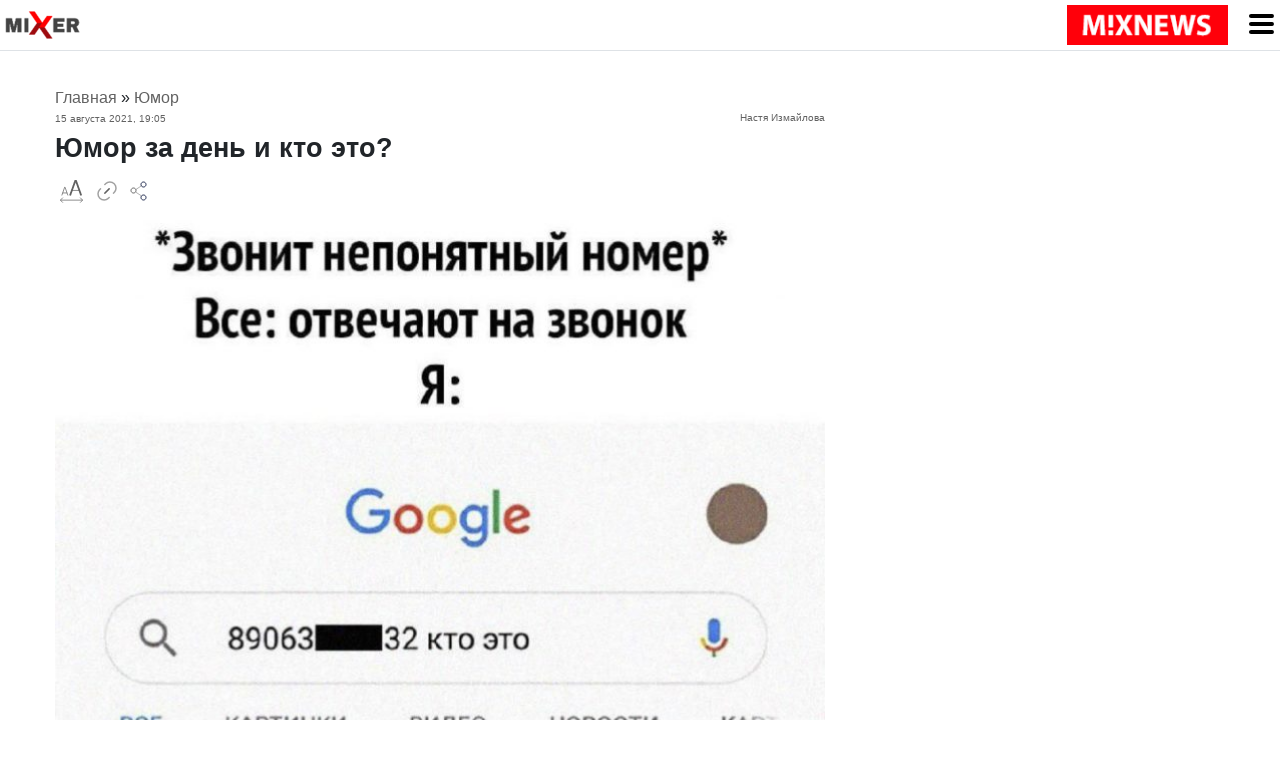

--- FILE ---
content_type: text/html; charset=utf-8
request_url: https://mixnews.lv/yumor/2021/08/15/yumor-za-den-i-kto-eto/
body_size: 28918
content:
<!doctype html><html lang=ru-RU ><head><meta charset="UTF-8"><meta name="viewport" content="width=device-width, initial-scale=1"><link rel=profile href=https://gmpg.org/xfn/11><meta name='robots' content='index, follow, max-image-preview:large, max-snippet:-1, max-video-preview:-1'><style>img:is([sizes="auto" i], [sizes^="auto," i]) { contain-intrinsic-size: 3000px 1500px }</style><title>Юмор за день и кто это? &#8211; Mixnews</title><link rel=canonical href=https://mixnews.lv/yumor/2021/08/15/yumor-za-den-i-kto-eto/ ><meta property="og:locale" content="ru_RU"><meta property="og:type" content="article"><meta property="og:title" content="Юмор за день и кто это?"><meta property="og:url" content="https://mixnews.lv/yumor/2021/08/15/yumor-za-den-i-kto-eto/"><meta property="og:site_name" content="Mixnews"><meta property="article:publisher" content="https://www.facebook.com/mixnews/"><meta property="article:published_time" content="2021-08-15T16:05:33+00:00"><meta property="og:image" content="https://mixnews.lv/wp-content/uploads/2021/08/14/2021-08-14-mixnews-img-6706.jpg"><meta property="og:image:width" content="1170"><meta property="og:image:height" content="877"><meta property="og:image:type" content="image/jpeg"><meta name="author" content="Настя Измайлова"><meta name="twitter:card" content="summary_large_image"><meta name="twitter:label1" content="Написано автором"><meta name="twitter:data1" content="Настя Измайлова"><meta name="twitter:label2" content="Автор:"><meta name="twitter:data2" content="Настя Измайлова"> <script type=application/ld+json class=yoast-schema-graph>{"@context":"https://schema.org","@graph":[{"@type":"Article","@id":"https://mixnews.lv/yumor/2021/08/15/yumor-za-den-i-kto-eto/#article","isPartOf":{"@id":"https://mixnews.lv/yumor/2021/08/15/yumor-za-den-i-kto-eto/"},"author":[{"@id":"https://mixnews.lv/#/schema/person/2e4eb473116ffaf58ed9b20f1e7f4716"}],"headline":"Юмор за день и кто это?","datePublished":"2021-08-15T16:05:33+00:00","mainEntityOfPage":{"@id":"https://mixnews.lv/yumor/2021/08/15/yumor-za-den-i-kto-eto/"},"wordCount":6,"publisher":{"@id":"https://mixnews.lv/#organization"},"image":{"@id":"https://mixnews.lv/yumor/2021/08/15/yumor-za-den-i-kto-eto/#primaryimage"},"thumbnailUrl":"https://mixnews.lv/wp-content/uploads/2021/08/14/2021-08-14-mixnews-img-6706.jpg","keywords":["юмор"],"articleSection":["Mixer","Юмор"],"inLanguage":"ru-RU","copyrightYear":"2021","copyrightHolder":{"@id":"https://mixnews.lv/#organization"}},{"@type":"WebPage","@id":"https://mixnews.lv/yumor/2021/08/15/yumor-za-den-i-kto-eto/","url":"https://mixnews.lv/yumor/2021/08/15/yumor-za-den-i-kto-eto/","name":"Юмор за день и кто это? &#8211; Mixnews","isPartOf":{"@id":"https://mixnews.lv/#website"},"primaryImageOfPage":{"@id":"https://mixnews.lv/yumor/2021/08/15/yumor-za-den-i-kto-eto/#primaryimage"},"image":{"@id":"https://mixnews.lv/yumor/2021/08/15/yumor-za-den-i-kto-eto/#primaryimage"},"thumbnailUrl":"https://mixnews.lv/wp-content/uploads/2021/08/14/2021-08-14-mixnews-img-6706.jpg","datePublished":"2021-08-15T16:05:33+00:00","breadcrumb":{"@id":"https://mixnews.lv/yumor/2021/08/15/yumor-za-den-i-kto-eto/#breadcrumb"},"inLanguage":"ru-RU","potentialAction":[{"@type":"ReadAction","target":["https://mixnews.lv/yumor/2021/08/15/yumor-za-den-i-kto-eto/"]}]},{"@type":"ImageObject","inLanguage":"ru-RU","@id":"https://mixnews.lv/yumor/2021/08/15/yumor-za-den-i-kto-eto/#primaryimage","url":"https://mixnews.lv/wp-content/uploads/2021/08/14/2021-08-14-mixnews-img-6706.jpg","contentUrl":"https://mixnews.lv/wp-content/uploads/2021/08/14/2021-08-14-mixnews-img-6706.jpg","width":1170,"height":877},{"@type":"BreadcrumbList","@id":"https://mixnews.lv/yumor/2021/08/15/yumor-za-den-i-kto-eto/#breadcrumb","itemListElement":[{"@type":"ListItem","position":1,"name":"Главная страница","item":"https://mixnews.lv/"},{"@type":"ListItem","position":2,"name":"Юмор за день и кто это?"}]},{"@type":"WebSite","@id":"https://mixnews.lv/#website","url":"https://mixnews.lv/","name":"Mixnews","description":"Свежие новости Латвии и мира каждый день. Главные события, аналитика и репортажи на Mixnews.","publisher":{"@id":"https://mixnews.lv/#organization"},"potentialAction":[{"@type":"SearchAction","target":{"@type":"EntryPoint","urlTemplate":"https://mixnews.lv/?s={search_term_string}"},"query-input":{"@type":"PropertyValueSpecification","valueRequired":true,"valueName":"search_term_string"}}],"inLanguage":"ru-RU"},{"@type":"Organization","@id":"https://mixnews.lv/#organization","name":"Mixnews","url":"https://mixnews.lv/","logo":{"@type":"ImageObject","inLanguage":"ru-RU","@id":"https://mixnews.lv/#/schema/logo/image/","url":"https://mixnews.lv/wp-content/uploads/2019/07/cropped-share-3.png","contentUrl":"https://mixnews.lv/wp-content/uploads/2019/07/cropped-share-3.png","width":900,"height":472,"caption":"Mixnews"},"image":{"@id":"https://mixnews.lv/#/schema/logo/image/"},"sameAs":["https://www.facebook.com/mixnews/","https://www.instagram.com/mixnews/","https://www.youtube.com/channel/UCgE4V1tqxBsijZnhNAdjLeQ"],"description":"Портал Mixnews.lv начал свою работу на глобальном медиарынке в 2008 году. Мы отражаем важнейшие события из мира политики, экономики, международных отношений, бизнеса, спорта, финансов, культуры, авто, туризма. На сайте Mixnews.lv представлены свежие новости, аналитические статьи, исследования, а также мнения экспертов. Мы создаем уникальный новостной контент, объединяя функции поставщика новостей и радиовещателя.","email":"info@mixnews.lv","telephone":"+371 67 001 027","foundingDate":"2008-01-01","publishingPrinciples":"https://mixnews.lv/privacy-policy/","ownershipFundingInfo":"https://mixnews.lv/kontakty/","actionableFeedbackPolicy":"https://mixnews.lv/kontakty/","ethicsPolicy":"https://mixnews.lv/o-nas-2/"},{"@type":"Person","@id":"https://mixnews.lv/#/schema/person/2e4eb473116ffaf58ed9b20f1e7f4716","name":"Настя Измайлова","image":{"@type":"ImageObject","inLanguage":"ru-RU","@id":"https://mixnews.lv/#/schema/person/image/c9e2d08a9a329decc7fdf9e35be3799b","url":"https://secure.gravatar.com/avatar/09e03a720f064280a3f60740af87fccd?s=96&d=retro&r=g","contentUrl":"https://secure.gravatar.com/avatar/09e03a720f064280a3f60740af87fccd?s=96&d=retro&r=g","caption":"Настя Измайлова"},"description":"Настя в журналистике с 2012 года. Работала персональным стилистом, сотрудничала с женскими изданиями, вела кулинарный блог. Специализируется на моде и стиле (прически, нейл-арт), кулинарии. Увлекается психологией","url":"https://mixnews.lv/author/nastya-izmailova/"}]}</script> <script id=advads-ready>window.advanced_ads_ready=function(e,a){a=a||"complete";var d=function(e){return"interactive"===a?"loading"!==e:"complete"===e};d(document.readyState)?e():document.addEventListener("readystatechange",(function(a){d(a.target.readyState)&&e()}),{once:"interactive"===a})},window.advanced_ads_ready_queue=window.advanced_ads_ready_queue||[];</script> <style id=co-authors-plus-coauthors-style-inline-css>.wp-block-co-authors-plus-coauthors.is-layout-flow [class*=wp-block-co-authors-plus]{display:inline}</style><style id=co-authors-plus-avatar-style-inline-css>.wp-block-co-authors-plus-avatar :where(img){height:auto;max-width:100%;vertical-align:bottom}.wp-block-co-authors-plus-coauthors.is-layout-flow .wp-block-co-authors-plus-avatar :where(img){vertical-align:middle}.wp-block-co-authors-plus-avatar:is(.alignleft,.alignright){display:table}.wp-block-co-authors-plus-avatar.aligncenter{display:table;margin-inline:auto}</style><style id=co-authors-plus-image-style-inline-css>.wp-block-co-authors-plus-image{margin-bottom:0}.wp-block-co-authors-plus-image :where(img){height:auto;max-width:100%;vertical-align:bottom}.wp-block-co-authors-plus-coauthors.is-layout-flow .wp-block-co-authors-plus-image :where(img){vertical-align:middle}.wp-block-co-authors-plus-image:is(.alignfull,.alignwide) :where(img){width:100%}.wp-block-co-authors-plus-image:is(.alignleft,.alignright){display:table}.wp-block-co-authors-plus-image.aligncenter{display:table;margin-inline:auto}</style><style id=classic-theme-styles-inline-css>/*! This file is auto-generated */
.wp-block-button__link{color:#fff;background-color:#32373c;border-radius:9999px;box-shadow:none;text-decoration:none;padding:calc(.667em + 2px) calc(1.333em + 2px);font-size:1.125em}.wp-block-file__button{background:#32373c;color:#fff;text-decoration:none}</style><style id=global-styles-inline-css>/*<![CDATA[*/:root{--wp--preset--aspect-ratio--square: 1;--wp--preset--aspect-ratio--4-3: 4/3;--wp--preset--aspect-ratio--3-4: 3/4;--wp--preset--aspect-ratio--3-2: 3/2;--wp--preset--aspect-ratio--2-3: 2/3;--wp--preset--aspect-ratio--16-9: 16/9;--wp--preset--aspect-ratio--9-16: 9/16;--wp--preset--color--black: #000000;--wp--preset--color--cyan-bluish-gray: #abb8c3;--wp--preset--color--white: #ffffff;--wp--preset--color--pale-pink: #f78da7;--wp--preset--color--vivid-red: #cf2e2e;--wp--preset--color--luminous-vivid-orange: #ff6900;--wp--preset--color--luminous-vivid-amber: #fcb900;--wp--preset--color--light-green-cyan: #7bdcb5;--wp--preset--color--vivid-green-cyan: #00d084;--wp--preset--color--pale-cyan-blue: #8ed1fc;--wp--preset--color--vivid-cyan-blue: #0693e3;--wp--preset--color--vivid-purple: #9b51e0;--wp--preset--gradient--vivid-cyan-blue-to-vivid-purple: linear-gradient(135deg,rgba(6,147,227,1) 0%,rgb(155,81,224) 100%);--wp--preset--gradient--light-green-cyan-to-vivid-green-cyan: linear-gradient(135deg,rgb(122,220,180) 0%,rgb(0,208,130) 100%);--wp--preset--gradient--luminous-vivid-amber-to-luminous-vivid-orange: linear-gradient(135deg,rgba(252,185,0,1) 0%,rgba(255,105,0,1) 100%);--wp--preset--gradient--luminous-vivid-orange-to-vivid-red: linear-gradient(135deg,rgba(255,105,0,1) 0%,rgb(207,46,46) 100%);--wp--preset--gradient--very-light-gray-to-cyan-bluish-gray: linear-gradient(135deg,rgb(238,238,238) 0%,rgb(169,184,195) 100%);--wp--preset--gradient--cool-to-warm-spectrum: linear-gradient(135deg,rgb(74,234,220) 0%,rgb(151,120,209) 20%,rgb(207,42,186) 40%,rgb(238,44,130) 60%,rgb(251,105,98) 80%,rgb(254,248,76) 100%);--wp--preset--gradient--blush-light-purple: linear-gradient(135deg,rgb(255,206,236) 0%,rgb(152,150,240) 100%);--wp--preset--gradient--blush-bordeaux: linear-gradient(135deg,rgb(254,205,165) 0%,rgb(254,45,45) 50%,rgb(107,0,62) 100%);--wp--preset--gradient--luminous-dusk: linear-gradient(135deg,rgb(255,203,112) 0%,rgb(199,81,192) 50%,rgb(65,88,208) 100%);--wp--preset--gradient--pale-ocean: linear-gradient(135deg,rgb(255,245,203) 0%,rgb(182,227,212) 50%,rgb(51,167,181) 100%);--wp--preset--gradient--electric-grass: linear-gradient(135deg,rgb(202,248,128) 0%,rgb(113,206,126) 100%);--wp--preset--gradient--midnight: linear-gradient(135deg,rgb(2,3,129) 0%,rgb(40,116,252) 100%);--wp--preset--font-size--small: 13px;--wp--preset--font-size--medium: 20px;--wp--preset--font-size--large: 36px;--wp--preset--font-size--x-large: 42px;--wp--preset--spacing--20: 0.44rem;--wp--preset--spacing--30: 0.67rem;--wp--preset--spacing--40: 1rem;--wp--preset--spacing--50: 1.5rem;--wp--preset--spacing--60: 2.25rem;--wp--preset--spacing--70: 3.38rem;--wp--preset--spacing--80: 5.06rem;--wp--preset--shadow--natural: 6px 6px 9px rgba(0, 0, 0, 0.2);--wp--preset--shadow--deep: 12px 12px 50px rgba(0, 0, 0, 0.4);--wp--preset--shadow--sharp: 6px 6px 0px rgba(0, 0, 0, 0.2);--wp--preset--shadow--outlined: 6px 6px 0px -3px rgba(255, 255, 255, 1), 6px 6px rgba(0, 0, 0, 1);--wp--preset--shadow--crisp: 6px 6px 0px rgba(0, 0, 0, 1);}:where(.is-layout-flex){gap: 0.5em;}:where(.is-layout-grid){gap: 0.5em;}body .is-layout-flex{display: flex;}.is-layout-flex{flex-wrap: wrap;align-items: center;}.is-layout-flex > :is(*, div){margin: 0;}body .is-layout-grid{display: grid;}.is-layout-grid > :is(*, div){margin: 0;}:where(.wp-block-columns.is-layout-flex){gap: 2em;}:where(.wp-block-columns.is-layout-grid){gap: 2em;}:where(.wp-block-post-template.is-layout-flex){gap: 1.25em;}:where(.wp-block-post-template.is-layout-grid){gap: 1.25em;}.has-black-color{color: var(--wp--preset--color--black) !important;}.has-cyan-bluish-gray-color{color: var(--wp--preset--color--cyan-bluish-gray) !important;}.has-white-color{color: var(--wp--preset--color--white) !important;}.has-pale-pink-color{color: var(--wp--preset--color--pale-pink) !important;}.has-vivid-red-color{color: var(--wp--preset--color--vivid-red) !important;}.has-luminous-vivid-orange-color{color: var(--wp--preset--color--luminous-vivid-orange) !important;}.has-luminous-vivid-amber-color{color: var(--wp--preset--color--luminous-vivid-amber) !important;}.has-light-green-cyan-color{color: var(--wp--preset--color--light-green-cyan) !important;}.has-vivid-green-cyan-color{color: var(--wp--preset--color--vivid-green-cyan) !important;}.has-pale-cyan-blue-color{color: var(--wp--preset--color--pale-cyan-blue) !important;}.has-vivid-cyan-blue-color{color: var(--wp--preset--color--vivid-cyan-blue) !important;}.has-vivid-purple-color{color: var(--wp--preset--color--vivid-purple) !important;}.has-black-background-color{background-color: var(--wp--preset--color--black) !important;}.has-cyan-bluish-gray-background-color{background-color: var(--wp--preset--color--cyan-bluish-gray) !important;}.has-white-background-color{background-color: var(--wp--preset--color--white) !important;}.has-pale-pink-background-color{background-color: var(--wp--preset--color--pale-pink) !important;}.has-vivid-red-background-color{background-color: var(--wp--preset--color--vivid-red) !important;}.has-luminous-vivid-orange-background-color{background-color: var(--wp--preset--color--luminous-vivid-orange) !important;}.has-luminous-vivid-amber-background-color{background-color: var(--wp--preset--color--luminous-vivid-amber) !important;}.has-light-green-cyan-background-color{background-color: var(--wp--preset--color--light-green-cyan) !important;}.has-vivid-green-cyan-background-color{background-color: var(--wp--preset--color--vivid-green-cyan) !important;}.has-pale-cyan-blue-background-color{background-color: var(--wp--preset--color--pale-cyan-blue) !important;}.has-vivid-cyan-blue-background-color{background-color: var(--wp--preset--color--vivid-cyan-blue) !important;}.has-vivid-purple-background-color{background-color: var(--wp--preset--color--vivid-purple) !important;}.has-black-border-color{border-color: var(--wp--preset--color--black) !important;}.has-cyan-bluish-gray-border-color{border-color: var(--wp--preset--color--cyan-bluish-gray) !important;}.has-white-border-color{border-color: var(--wp--preset--color--white) !important;}.has-pale-pink-border-color{border-color: var(--wp--preset--color--pale-pink) !important;}.has-vivid-red-border-color{border-color: var(--wp--preset--color--vivid-red) !important;}.has-luminous-vivid-orange-border-color{border-color: var(--wp--preset--color--luminous-vivid-orange) !important;}.has-luminous-vivid-amber-border-color{border-color: var(--wp--preset--color--luminous-vivid-amber) !important;}.has-light-green-cyan-border-color{border-color: var(--wp--preset--color--light-green-cyan) !important;}.has-vivid-green-cyan-border-color{border-color: var(--wp--preset--color--vivid-green-cyan) !important;}.has-pale-cyan-blue-border-color{border-color: var(--wp--preset--color--pale-cyan-blue) !important;}.has-vivid-cyan-blue-border-color{border-color: var(--wp--preset--color--vivid-cyan-blue) !important;}.has-vivid-purple-border-color{border-color: var(--wp--preset--color--vivid-purple) !important;}.has-vivid-cyan-blue-to-vivid-purple-gradient-background{background: var(--wp--preset--gradient--vivid-cyan-blue-to-vivid-purple) !important;}.has-light-green-cyan-to-vivid-green-cyan-gradient-background{background: var(--wp--preset--gradient--light-green-cyan-to-vivid-green-cyan) !important;}.has-luminous-vivid-amber-to-luminous-vivid-orange-gradient-background{background: var(--wp--preset--gradient--luminous-vivid-amber-to-luminous-vivid-orange) !important;}.has-luminous-vivid-orange-to-vivid-red-gradient-background{background: var(--wp--preset--gradient--luminous-vivid-orange-to-vivid-red) !important;}.has-very-light-gray-to-cyan-bluish-gray-gradient-background{background: var(--wp--preset--gradient--very-light-gray-to-cyan-bluish-gray) !important;}.has-cool-to-warm-spectrum-gradient-background{background: var(--wp--preset--gradient--cool-to-warm-spectrum) !important;}.has-blush-light-purple-gradient-background{background: var(--wp--preset--gradient--blush-light-purple) !important;}.has-blush-bordeaux-gradient-background{background: var(--wp--preset--gradient--blush-bordeaux) !important;}.has-luminous-dusk-gradient-background{background: var(--wp--preset--gradient--luminous-dusk) !important;}.has-pale-ocean-gradient-background{background: var(--wp--preset--gradient--pale-ocean) !important;}.has-electric-grass-gradient-background{background: var(--wp--preset--gradient--electric-grass) !important;}.has-midnight-gradient-background{background: var(--wp--preset--gradient--midnight) !important;}.has-small-font-size{font-size: var(--wp--preset--font-size--small) !important;}.has-medium-font-size{font-size: var(--wp--preset--font-size--medium) !important;}.has-large-font-size{font-size: var(--wp--preset--font-size--large) !important;}.has-x-large-font-size{font-size: var(--wp--preset--font-size--x-large) !important;}
:where(.wp-block-post-template.is-layout-flex){gap: 1.25em;}:where(.wp-block-post-template.is-layout-grid){gap: 1.25em;}
:where(.wp-block-columns.is-layout-flex){gap: 2em;}:where(.wp-block-columns.is-layout-grid){gap: 2em;}
:root :where(.wp-block-pullquote){font-size: 1.5em;line-height: 1.6;}/*]]>*/</style><link rel=stylesheet id=dashicons-css href=https://mixnews.lv/wp-includes/css/dashicons.min.css type=text/css media=all><link rel=stylesheet id=admin-bar-css href=https://mixnews.lv/wp-includes/css/admin-bar.min.css type=text/css media=all><style id=admin-bar-inline-css>/* Hide CanvasJS credits for P404 charts specifically */
    #p404RedirectChart .canvasjs-chart-credit {
        display: none !important;
    }
    
    #p404RedirectChart canvas {
        border-radius: 6px;
    }

    .p404-redirect-adminbar-weekly-title {
        font-weight: bold;
        font-size: 14px;
        color: #fff;
        margin-bottom: 6px;
    }

    #wpadminbar #wp-admin-bar-p404_free_top_button .ab-icon:before {
        content: "\f103";
        color: #dc3545;
        top: 3px;
    }
    
    #wp-admin-bar-p404_free_top_button .ab-item {
        min-width: 80px !important;
        padding: 0px !important;
    }
    
    /* Ensure proper positioning and z-index for P404 dropdown */
    .p404-redirect-adminbar-dropdown-wrap { 
        min-width: 0; 
        padding: 0;
        position: static !important;
    }
    
    #wpadminbar #wp-admin-bar-p404_free_top_button_dropdown {
        position: static !important;
    }
    
    #wpadminbar #wp-admin-bar-p404_free_top_button_dropdown .ab-item {
        padding: 0 !important;
        margin: 0 !important;
    }
    
    .p404-redirect-dropdown-container {
        min-width: 340px;
        padding: 18px 18px 12px 18px;
        background: #23282d !important;
        color: #fff;
        border-radius: 12px;
        box-shadow: 0 8px 32px rgba(0,0,0,0.25);
        margin-top: 10px;
        position: relative !important;
        z-index: 999999 !important;
        display: block !important;
        border: 1px solid #444;
    }
    
    /* Ensure P404 dropdown appears on hover */
    #wpadminbar #wp-admin-bar-p404_free_top_button .p404-redirect-dropdown-container { 
        display: none !important;
    }
    
    #wpadminbar #wp-admin-bar-p404_free_top_button:hover .p404-redirect-dropdown-container { 
        display: block !important;
    }
    
    #wpadminbar #wp-admin-bar-p404_free_top_button:hover #wp-admin-bar-p404_free_top_button_dropdown .p404-redirect-dropdown-container {
        display: block !important;
    }
    
    .p404-redirect-card {
        background: #2c3338;
        border-radius: 8px;
        padding: 18px 18px 12px 18px;
        box-shadow: 0 2px 8px rgba(0,0,0,0.07);
        display: flex;
        flex-direction: column;
        align-items: flex-start;
        border: 1px solid #444;
    }
    
    .p404-redirect-btn {
        display: inline-block;
        background: #dc3545;
        color: #fff !important;
        font-weight: bold;
        padding: 5px 22px;
        border-radius: 8px;
        text-decoration: none;
        font-size: 17px;
        transition: background 0.2s, box-shadow 0.2s;
        margin-top: 8px;
        box-shadow: 0 2px 8px rgba(220,53,69,0.15);
        text-align: center;
        line-height: 1.6;
    }
    
    .p404-redirect-btn:hover {
        background: #c82333;
        color: #fff !important;
        box-shadow: 0 4px 16px rgba(220,53,69,0.25);
    }
    
    /* Prevent conflicts with other admin bar dropdowns */
    #wpadminbar .ab-top-menu > li:hover > .ab-item,
    #wpadminbar .ab-top-menu > li.hover > .ab-item {
        z-index: auto;
    }
    
    #wpadminbar #wp-admin-bar-p404_free_top_button:hover > .ab-item {
        z-index: 999998 !important;
    }</style><link rel=stylesheet id=wp-polls-css href=https://mixnews.lv/wp-content/plugins/wp-polls/polls-css.css type=text/css media=all><style id=wp-polls-inline-css>.wp-polls .pollbar {
	margin: 1px;
	font-size: 8px;
	line-height: 10px;
	height: 10px;
	background: #4a4a4a;
	border: 1px solid #000000;
}</style><link rel=stylesheet id=super-mixnews-style-css href=https://mixnews.lv/wp-content/themes/super-mixnews/style.css type=text/css media=all><link rel=stylesheet id=super-mixnews-style-css-css href=https://mixnews.lv/wp-content/themes/super-mixnews/css/bootstrap.css type=text/css media=all> <script src=https://mixnews.lv/wp-includes/js/jquery/jquery.min.js id=jquery-core-js></script> <script id=advanced-ads-advanced-js-js-extra>var advads_options = {"blog_id":"1","privacy":{"consent-method":"","custom-cookie-name":"viewed_cookie_policy","custom-cookie-value":"yes","enabled":false,"state":"not_needed"}};</script> <script defer src=https://mixnews.lv/wp-content/uploads/201/726/public/assets/js/965.js id=advanced-ads-advanced-js-js></script> <script id=advanced_ads_pro/visitor_conditions-js-extra>var advanced_ads_pro_visitor_conditions = {"referrer_cookie_name":"advanced_ads_pro_visitor_referrer","referrer_exdays":"365","page_impr_cookie_name":"advanced_ads_page_impressions","page_impr_exdays":"3650"};</script> <script defer src=https://mixnews.lv/wp-content/uploads/201/594/518/818/927/389.js id=advanced_ads_pro/visitor_conditions-js></script> <style>.pseudo-clearfy-link { color: #008acf; cursor: pointer;}.pseudo-clearfy-link:hover { text-decoration: none;}</style><script>var advadsCfpQueue = [];
		var advadsCfpAd = function( adID ){
			if ( 'undefined' == typeof advadsProCfp ) { advadsCfpQueue.push( adID ) } else { advadsProCfp.addElement( adID ) }
		};</script> <style>.class-lqip {
				background-color: grey;
				-moz-height: calc(50vw *877 /1170) !important;
				aspect-ratio: 1170 /877;
				object-fit: cover;
			}

			@media (max-width: 480px) {
				.class-lqip {
					-moz-height: calc(100vw *877 /1170) !important;
					aspect-ratio: 1170 /877;
				}
			}</style> <script>(function(w,d,s,l,i){w[l]=w[l]||[];w[l].push({'gtm.start':
new Date().getTime(),event:'gtm.js'});var f=d.getElementsByTagName(s)[0],
j=d.createElement(s),dl=l!='dataLayer'?'&l='+l:'';j.async=true;j.src=
'https://www.googletagmanager.com/gtm.js?id='+i+dl;f.parentNode.insertBefore(j,f);
})(window,document,'script','dataLayer','GTM-5XXTKCKN');</script>  <script>window.yaContextCb = window.yaContextCb || []</script> <script src=https://yandex.ru/ads/system/context.js async></script> <script async src=//s.clickiocdn.com/t/221299/360_light.js></script> <script async src=//s.luxcdn.com/t/221299/360_light.js></script> <style>img[src$='ukrwave.png'] {display: none !important;} #testads-atf-mobile {min-height:290px}</style><link rel=icon href=https://mixnews.lv/wp-content/uploads/2020/03/28/2020-03-28-mixnews-cropped-2020-03-28-mixnews-mixnews-fav-1-32x32.png sizes=32x32><link rel=icon href=https://mixnews.lv/wp-content/uploads/2020/03/28/2020-03-28-mixnews-cropped-2020-03-28-mixnews-mixnews-fav-1-192x192.png sizes=192x192><link rel=apple-touch-icon href=https://mixnews.lv/wp-content/uploads/2020/03/28/2020-03-28-mixnews-cropped-2020-03-28-mixnews-mixnews-fav-1-180x180.png><meta name="msapplication-TileImage" content="https://mixnews.lv/wp-content/uploads/2020/03/28/2020-03-28-mixnews-cropped-2020-03-28-mixnews-mixnews-fav-1-270x270.png"><style id=wp-custom-css>.social-share{padding-top: 20px;}

.navbar-collapse1 ul {
    overflow: hidden;
}
figure {

    vertical-align: middle;
    border-style: none;
    max-width: 100%;
    height: auto;
    display: inline-block;
}

@media (min-width: 1200px){
.container {
    max-width:1200px;
}}

@media (min-width: 750px) {
.advads-above-content-clickio {height:200px;}	
}

@media (max-width: 900px){
.header-main-woman .lat-ver {
    display: none;
}}

@media (max-width: 640px){

.row.hot-news .first-post .box-text.text-left {
    padding: 10px 0;
    text-shadow: none;
    position: relative;
    background: none;

}

	
}</style><style>article .entry-content h3 {
    font-size: 20px;
}
article .entry-content h4 {
    font-size: 18px;
}
article .entry-content h5 {
    font-size: 16px;
}
article .entry-content h6 {
    font-size: 14px;
}
    
.fixed-top-parent {
    padding-top: 70px;
}
@media (max-width: 575px) {
    .fixed-top-parent {
        padding-top: 50px;
    }
}

.fixed-top {
    position: fixed; 
    top: 0;
    left: 0;
    background-color: white;
    
}    
		.entry-content .wp-polls {
			background-color: #e48d9f;
			padding: 20px;
			margin-bottom: 20px;
		}

		@media (max-width: 575px) {

			.mxbottom-post div.box-text.text-left > div > h2 > a
			{line-height: 1.2;font-size: 18px;height: auto;margin-bottom: 15px;}

			.mxbottom-post div.box-text.text-left > div > h2
			{padding: 7px;}
			
			.mxbottom-post div.box-text.text-left > div > h2,
			.mxbottom-post div.box-text.text-left
			{height: auto;}
		}
	
	
/* The side navigation menu */
.sidenav {
    height: 100%; /* 100% Full-height */
    width: 0; /* 0 width - change this with JavaScript */
    position: fixed; /* Stay in place */
    z-index: 1; /* Stay on top */
    top: 0; /* Stay at the top */
    right: 0;
    background-color: #111; /* Black*/
    overflow-x: hidden; /* Disable horizontal scroll */
    padding-top: 0px; /* Place content 60px from the top */
    transition: 0.5s; /* 0.5 second transition effect to slide in the sidenav */
  }
  
  /* The navigation menu links */
  .sidenav a {
    padding: 0px 8px 0px 32px;
    text-decoration: none;
    font-size: 25px;
    color: #818181;
    display: block;
    transition: 0.3s;
  }
  
  /* When you mouse over the navigation links, change their color */
  .sidenav a:hover {
    color: #f1f1f1;
  }
  
  /* Position and style the close button (top right corner) */
  .sidenav .closebtn {
    position: absolute;
    top: 0;
    right: 25px;
    font-size: 36px;
    margin-left: 50px;
  }
  
  /* Style page content - use this if you want to push the page content to the right when you open the side navigation */
  #main {
    transition: margin-left .5s;
    padding: 20px;
  }
  
  /* On smaller screens, where height is less than 450px, change the style of the sidenav (less padding and a smaller font size) */
  @media screen and (max-height: 450px) {
    .sidenav {padding-top: 15px;}
    .sidenav a {font-size: 18px;}
  }

  /* hamburger icon */

  .hamburger {
    padding-top: 5px;
    display: inline-block;
    cursor: pointer;
    transition-property: opacity, filter;
    transition-duration: 0.15s;
    transition-timing-function: linear;
    font: inherit;
    color: inherit;
    text-transform: none;
    background-color: transparent;
    border: 0;
    margin: 0;
    overflow: visible; }
    .hamburger:hover {
      opacity: 0.7; }
    .hamburger.is-active:hover {
      opacity: 0.7; }
    .hamburger.is-active .hamburger-inner,
    .hamburger.is-active .hamburger-inner::before,
    .hamburger.is-active .hamburger-inner::after {
      background-color: #000; }

      .hamburger-box {
        width: 25px;
        height: 24px;
        display: inline-block;
        position: relative; }
      
      .hamburger-inner {
        display: block;
        top: 50%;
        margin-top: -2px; }
        .hamburger-inner, .hamburger-inner::before, .hamburger-inner::after {
          width: 25px;
          height: 4px;
          background-color: #000;
          border-radius: 4px;
          position: absolute;
          transition-property: transform;
          transition-duration: 0.15s;
          transition-timing-function: ease; }
        .hamburger-inner::before, .hamburger-inner::after {
          content: "";
          display: block; }
        .hamburger-inner::before {
          top: -8px; }
        .hamburger-inner::after {
          bottom: -8px; }


/* Single article social buttons  */


.social a {
  padding: 0 .5em;
}

/* Footer */

.blog-footer {
  padding: 2.5rem 0;
  color: #ffffff;
  text-align: center;
  background-color: #000;
  border-top: .05rem solid #e5e5e5;
}

.blog-footer a {
  margin-right: 1rem;
  color: #ffffff;
}



.mb-6 {

  margin-bottom: 5rem;
}

/* Social buttons */

.sharer.button img {

  width: 25px;
  height: 25px;

}

/* 
Related */

.row-cols-md-2>* {
  flex: 0 0 auto;
  width: 50%;
}

.related-wrap img {

  width: 380px;
  height: 250px;
  object-fit: cover;
}

.related-wrap .col {
padding-top: 2rem;
}

@media (max-width:480px) {
.row-cols-1>* {
  flex: 0 0 auto;
  width: 100%;
}
}
@media (max-width: 575px) {
.logo {
    width: auto;
    height: auto;
}
}
article .entry-content {font-family: open sans,sans-serif;}
article .entry-content {font-size: 17px;}
.single-post .entry-header .post-date-hn {width: auto;}

#breadcrumbs a, .source a {color: #626262;}

.wp-polls LABEL {
    color: black;
    font-size: 16px;
}</style></head><body class="post-template-default single single-post postid-2001375 single-format-standard wp-custom-logo aa-prefix-advads-"><noscript><iframe src="https://www.googletagmanager.com/ns.html?id=GTM-5XXTKCKN" height=0 width=0 style=display:none;visibility:hidden></iframe></noscript><div class="container fixed-top-parent"><div class="menu-wrap border-bottom fixed-top"><nav class="navbar px-0"><div class="container-fluid px-0 mx-0"><div class="col pl-0"> <a class=navbar-brand href=/mixer/ > <img class=logo src=/wp-content/themes/super-mixnews/img/mixer80x40.png width=80 height=40 alt=Mixer> </a></div><div class="d-none d-md-block col-md-auto"> <a href=/ ><img src=/wp-content/uploads/2019/07/MIXNEWS.png width=161 height=40 alt=Mixnews></a></div><div id=mySidenav class=sidenav><style>.sidenav-header {
                    display: flex;
                    justify-content: flex-end; /* всё прижмётся вправо */
                    align-items: center;
                    gap: 10px; /* расстояние между крестиком и логотипом */
                    padding: 10px;
                }

                .closebtn-header {
                    font-size: 36px  !important;
                    text-decoration: none;
                    color: #fff;
                    padding-left: 15px  !important;

                }

                .header-logo-dark {
                    display: block;
                }</style><div class=sidenav-header> <a href=# class=closebtn-header role=button aria-label="Закрыть меню" aria-expanded=true onclick=closeNav()>×</a><a href=/ title rel=home> <img src=/wp-content/uploads/2019/07/MIXNEWS.png class=header-logo-dark alt=Mixnews width=161 height=40> </a></div> <a href=https://mixnews.lv/anekdoty/ >Анекдоты</a><a href=https://mixnews.lv/tag/yumor/ >Юмор</a><a href=https://mixnews.lv/prikolnye-kartinki/ >Приколы</a><a href=https://mixnews.lv/kino/ >Кино</a><a href=https://mixnews.lv/istorija/ >История</a><a href=https://mixnews.lv/tag/znaki-zodiaka/ >Астрология</a><a href=https://mixnews.lv/testy/ >Тесты</a><a href=https://mixnews.lv/retsepty/ >Рецепты</a><a href=https://mixnews.lv/tag/pricheski/ >Прически</a><a href=https://mixnews.lv/tag/manikyur/ >Идеи маникюра</a><a href=https://mixnews.lv/lady/ >Lady</a><div style="background-color: #777; width: 80%; margin-left: 30px;"><div class=gcse-searchbox-only data-enableHistory=false> <gcse:searchbox-only enablehistory="false"></gcse:searchbox-only><div class=gcse-search></div></div></div></div> <button onclick=openNav() aria-label="Открыть меню" aria-expanded=true class="hamburger hamburger--squeeze" type=button> <span class=hamburger-box> <span class=hamburger-inner></span> </span> </button></nav></div></div><main class="container mb-6"><div class="row pt-3"><div class=col-md-8><div id=breadcrumbs><a href=https://mixnews.lv/mixer/ >Главная</a> » <a href=https://mixnews.lv/yumor/ >Юмор</a></div><article class=blog-post><header class=entry-header><div class="d-flex justify-content-between"> <span class=post-date-hn>15 августа 2021, 19:05</span> <span class=source style="padding-left:0;font-size: 10px;"><span style="font-size: 10px;" data-nosnippet><a href=https://mixnews.lv/author/nastya-izmailova/ title="Записи Настя Измайлова" rel=author>Настя Измайлова</a></span></div><h1 class="entry-title">Юмор за день и кто это?</h1></header><div class=mb-2><div class="btn-container d-flex"> <button class=custom-btn id=fontSizeBtn title="Размер шрифта"><svg xmlns=http://www.w3.org/2000/svg xmlns:xlink=http://www.w3.org/1999/xlink version=1.0 id=Layer_1 width=23px height=23px viewBox="0 0 64 64" enable-background="new 0 0 64 64" xml:space=preserve> <g> <polyline fill=none stroke=#626262 stroke-width=5 stroke-miterlimit=10 points="28,43 43,1 44,1 59,43  "/> <line fill=none stroke=#626262 stroke-width=2 stroke-miterlimit=10 x1=33 y1=29 x2=54 y2=29 /> </g> <g> <polyline fill=none stroke=#626262 stroke-width=2 stroke-miterlimit=10 points="5,43 13,20 14,20 22,43  "/> <line fill=none stroke=#626262 stroke-width=2 stroke-miterlimit=10 x1=7 y1=36 x2=20 y2=36 /> </g> <polyline fill=none stroke=#626262 stroke-width=2 stroke-linejoin=bevel stroke-miterlimit=10 points="56,63 63,56   56,49 "/> <polyline fill=none stroke=#626262 stroke-width=2 stroke-linejoin=bevel stroke-miterlimit=10 points="8,49 1,56 8,63   "/> <g> <line fill=none stroke=#626262 stroke-width=2 stroke-miterlimit=10 x1=63 y1=56 x2=1 y2=56 /> </g> </svg></button><div id=fontSizePanel class=panel style="display: none;"><div class=panel-content> <button class=close-btn onclick="document.getElementById('fontSizePanel').style.display='none'">✕</button> <label id=fontSizeExample for=fontSizeSlider>Размер шрифта: <span id=fontSizeValue>17</span>px</label> <input type=range id=fontSizeSlider min=12 max=24 step=1 value=17></div></div> <button class="custom-btn ml-1" id=copyBtn title="Копировать ссылку"><svg xmlns=http://www.w3.org/2000/svg width=24px height=24px viewBox="0 0 24 24" fill=none> <path opacity=0.5 d="M14.1625 18.4876L13.4417 19.2084C11.053 21.5971 7.18019 21.5971 4.79151 19.2084C2.40283 16.8198 2.40283 12.9469 4.79151 10.5583L5.51236 9.8374" stroke=#444 stroke-width=1.5 stroke-linecap=round /> <path d="M9.8374 14.1625L14.1625 9.8374" stroke=#626262 stroke-width=1.5 stroke-linecap=round /> <path opacity=0.5 d="M9.8374 5.51236L10.5583 4.79151C12.9469 2.40283 16.8198 2.40283 19.2084 4.79151C21.5971 7.18019 21.5971 11.053 19.2084 13.4417L18.4876 14.1625" stroke=#444 stroke-width=1.5 stroke-linecap=round /> </svg></button> <button class=custom-btn id=shareBtn title=Поделиться><svg xmlns=http://www.w3.org/2000/svg width=24px height=24px viewBox="0 0 24 24" fill=none> <path d="M9 11.5C9 12.8807 7.88071 14 6.5 14C5.11929 14 4 12.8807 4 11.5C4 10.1193 5.11929 9 6.5 9C7.88071 9 9 10.1193 9 11.5Z" stroke=#626262 stroke-width=1 /> <path opacity=0.5 d="M14.3206 16.8017L9 13.29" stroke=#626262 stroke-width=1 stroke-linecap=round /> <path opacity=0.5 d="M14.4207 6.83984L9.1001 10.3515" stroke=#626262 stroke-width=1 stroke-linecap=round /> <path d="M19 18.5C19 19.8807 17.8807 21 16.5 21C15.1193 21 14 19.8807 14 18.5C14 17.1193 15.1193 16 16.5 16C17.8807 16 19 17.1193 19 18.5Z" stroke=#1C274C stroke-width=1 /> <path d="M19 5.5C19 6.88071 17.8807 8 16.5 8C15.1193 8 14 6.88071 14 5.5C14 4.11929 15.1193 3 16.5 3C17.8807 3 19 4.11929 19 5.5Z" stroke=#1C274C stroke-width=1 /> </svg></button><div id=sharePanel class=panel style="display: none;"><div class=panel-content> <button class=close-btn onclick="document.getElementById('sharePanel').style.display='none'">✕</button><div class="share-btn-container mt-4"> <script>function heateorSssPopup(e) {
    window.open(e, "popUpWindow", "height=400,width=600,left=400,top=100,resizable,scrollbars,toolbar=0,personalbar=0,menubar=no,location=no,directories=no,status")
};</script> <style>#heateor_sss_error {
	color: red;
	margin: 7px 0
}

.heateor_sss_login_container {
	margin: 2px 0
}

.heateor_sss_login_container img,
.heateor_sss_sharing_container img {
	cursor: pointer;
	margin: 2px;
	border: none
}

.heateor_sss_login_container img {
	display: none;
	float: left
}

#heateor_sss_loading_image {
	display: block!important;
	float: none
}

.heateor_sss_error {
	background-color: #ffffe0;
	border: 1px solid #e6db55;
	padding: 5px;
	margin: 10px
}

#heateor_sss_sharing_more_providers {
	position: fixed;
	top: 50%;
	left: 47%;
	background: #fafafa;
	width: 650px;
	margin: -180px 0 0 -300px;
	z-index: 10000000;
	text-shadow: none!important;
	height: 308px
}

#heateor_sss_popup_bg {
	background: url(../../images/transparent_bg.png);
	bottom: 0;
	display: block;
	left: 0;
	position: fixed;
	right: 0;
	top: 0;
	z-index: 10000
}

#heateor_sss_sharing_more_providers .title {
	font-size: 14px!important;
	height: auto!important;
	background: #58b8f8!important;
	border-bottom: 1px solid #d7d7d7!important;
	color: #fff;
	font-weight: 700;
	letter-spacing: inherit;
	line-height: 34px!important;
	padding: 0!important;
	text-align: center;
	text-transform: none;
	margin: 0!important;
	text-shadow: none!important;
	width: 100%
}

#heateor_sss_sharing_more_providers * {
	font-family: Arial, Helvetica, sans-serif
}

#heateor_sss_sharing_more_providers #heateor_sss_sharing_more_content {
	background: #fafafa;
	border-radius: 4px;
	color: #555;
	height: auto;
	width: 100%
}

#heateor_sss_sharing_more_providers .filter {
	margin: 0;
	padding: 10px 0 0;
	position: relative;
	width: 100%
}

#heateor_sss_sharing_more_providers .all-services {
	clear: both;
	height: 250px;
	overflow: auto
}

#heateor_sss_sharing_more_content .all-services ul {
	margin: 10px!important;
	overflow: hidden;
	list-style: none;
	padding-left: 0!important;
	position: static!important;
	width: auto!important
}

#heateor_sss_sharing_more_content .all-services ul li {
	margin: 0;
	background: 0 0!important;
	float: left;
	width: 33.3333%!important;
	text-align: left!important
}

#heateor_sss_sharing_more_providers .close-button img {
	margin: 0
}

#heateor_sss_sharing_more_providers .close-button.separated {
	background: 0 0!important;
	border: none!important;
	box-shadow: none!important;
	width: auto!important;
	height: auto!important;
	z-index: 1000
}

#heateor_sss_sharing_more_providers .close-button {
	height: auto!important;
	width: auto!important;
	left: auto!important;
	display: block!important;
	color: #555!important;
	cursor: pointer!important;
	font-size: 29px!important;
	line-height: 29px!important;
	margin: 0!important;
	padding: 0!important;
	position: absolute;
	right: -13px;
	top: -11px
}

#heateor_sss_sharing_more_providers .filter input.search {
	width: 94%;
	display: block;
	float: none;
	font-family: "open sans", "helvetica neue", helvetica, arial, sans-serif;
	font-weight: 300;
	height: auto;
	line-height: inherit;
	margin: 0 auto;
	padding: 5px 8px 5px 10px;
	border: 1px solid #ccc!important;
	color: #000;
	background: #fff!important;
	font-size: 16px!important;
	text-align: left!important
}

#heateor_sss_sharing_more_providers .footer-panel {
	background: #fff;
	border-top: 1px solid #d7d7d7;
	padding: 6px 0;
	width: 100%;
	color: #fff
}

#heateor_sss_sharing_more_providers .footer-panel p {
	background-color: transparent;
	top: 0;
	text-align: left!important;
	color: #000;
	font-family: 'helvetica neue', arial, helvetica, sans-serif;
	font-size: 12px;
	line-height: 1.2;
	margin: 0!important;
	padding: 0 6px!important;
	text-indent: 0!important
}

#heateor_sss_sharing_more_providers .footer-panel a {
	color: #fff;
	text-decoration: none;
	font-weight: 700;
	text-indent: 0!important
}

#heateor_sss_sharing_more_providers .all-services ul li a {
	border-radius: 3px;
	color: #666!important;
	display: block;
	font-size: 18px;
	height: auto;
	line-height: 28px;
	overflow: hidden;
	padding: 8px;
	text-decoration: none!important;
	text-overflow: ellipsis;
	white-space: nowrap;
	border: none!important;
	text-indent: 0!important;
	background: 0 0!important;
	text-shadow: none
}

.heateor_sss_share_count {
	display: block;
	text-indent: 0!important;
	visibility: hidden;
	background-color: #58b8f8!important;
	width: 5px;
	height: auto;
	text-align: center;
	min-width: 8px!important;
	padding: 1px 4px!important;
	color: #fff!important;
	font-family: 'Open Sans', arial, sans-serif!important;
	font-size: 10px!important;
	font-weight: 600!important;
	-webkit-border-radius: 15px!important;
	border-radius: 15px!important;
	-webkit-box-shadow: 0 2px 2px rgba(0, 0, 0, .4);
	box-shadow: 0 2px 2px rgba(0, 0, 0, .4);
	text-shadow: 0 -1px 0 rgba(0, 0, 0, .2);
	line-height: 14px!important;
	border: 2px solid #fff!important;
	z-index: 1;
	margin: 2px auto!important;
	box-sizing: content-box!important
}

.heateor_sss_share_count,
.heateor_sss_vertical_sharing {
	-webkit-box-sizing: content-box!important;
	-moz-box-sizing: content-box!important
}

ul.heateor_sss_follow_ul,
ul.heateor_sss_sharing_ul {
	list-style: none!important;
	padding-left: 0!important
}

.heateorSssXingButton {
	background-position: -64px 0;
	width: 32px;
	height: 32px;
	display: block
}

.heateorSssFacebookButton {
	background-position: 0 0;
	width: 32px;
	height: 32px;
	display: none
}

.heateorSssLiveButton {
	background-position: -32px -96px;
	width: 32px;
	height: 32px;
	display: block
}

.heateorSssInstagramButton {
	background-position: 0 -32px;
	width: 32px;
	height: 32px;
	display: block!important
}

.heateorSssLinkedinButton {
	background-position: -32px -32px;
	width: 32px;
	height: 32px;
	display: none
}

.heateorSssTwitterButton {
	background-position: 0 -64px;
	width: 32px;
	height: 32px;
	display: block!important
}

.heateorSssVkontakteButton {
	background-position: -32px -64px;
	width: 32px;
	height: 32px;
	display: none
}

ul.heateor_sss_follow_ul,
ul.heateor_sss_sharing_ul {
	margin: 1px 0!important
}

#heateor_sss_sharing_popup_close img {
	opacity: 1!important;
	background: 0 0!important;
	border: none!important;
	outline: 0!important;
	box-shadow: none!important;
	width: auto!important;
	height: auto!important;
	top: inherit!important;
	right: inherit!important;
	left: 9px!important;
	padding: 0!important
}

ul.heateor_sss_follow_ul li.heateorSssSharingRound,
ul.heateor_sss_sharing_ul li.heateorSssSharingRound {
	background: 0 0!important
}

.heateor_sss_square_count {
	display: none;
	text-align: center;
	font-weight: bolder;
	font-family: sans-serif;
	font-style: normal;
	font-size: .8em;
	visibility: hidden
}

ul.heateor_sss_follow_ul li,
ul.heateor_sss_sharing_ul li {
	float: left!important;
	margin: 0!important;
	padding: 0!important;
	list-style: none!important;
	border: none!important;
	clear: none!important
}

.heateorSssSharing,
.heateorSssSharingButton {
	display: block;
	cursor: pointer;
	margin: 2px
}

ul.heateor_sss_follow_ul li:before,
ul.heateor_sss_sharing_ul li:before {
	content: none!important
}

ul.heateor_sss_follow_ul li a {
	display: inline
}

ul.heateor_sss_follow_ul li {
	width: auto
}

.heateor_sss_vertical_sharing {
	background: 0 0;
	-webkit-box-shadow: 0 1px 4px 1px rgba(0, 0, 0, .1);
	box-shadow: 0 1px 4px 1px rgba(0, 0, 0, .1);
	position: fixed;
	overflow: visible;
	z-index: 10000000;
	display: block;
	padding: 10px;
	border-radius: 4px;
	opacity: 1;
	box-sizing: content-box!important
}

div.heateor_sss_horizontal_counter li.heateor_sss_facebook_share,
div.heateor_sss_horizontal_sharing li.heateor_sss_facebook_share {
	width: 96px
}

li.heateor_sss_facebook_like .fb-like span,
li.heateor_sss_facebook_recommend .fb-like span,
li.heateor_sss_facebook_share .fb-share-button span {
	vertical-align: top!important
}

li.heateor_sss_facebook_like .fb-like span iframe,
li.heateor_sss_facebook_recommend .fb-like span iframe {
	max-width: none!important;
	z-index: 1000
}

.heateor_sss_counter_container li {
	height: 21px
}

.heateorSssYummlyBackground {
	background-color: #e16120
}

.heateorSssBufferBackground {
	background-color: #000
}

.heateorSssDeliciousBackground {
	background-color: #53beee
}

.heateorSssThreemaBackground {
	background-color: #2a2a2a
}

.heateorSssFacebookBackground {
	background-color: #3c589a
}

.heateorSssDiggBackground {
	background-color: #006094
}

.heateorSssEmailBackground {
	background-color: #649a3f
}

.heateorSssFloatitBackground {
	background-color: #53beee
}

.heateorSssLinkedinBackground {
	background-color: #0077b5
}

.heateorSssMoreBackground {
	background-color: #ee8e2d
}

.heateorSssPinterestBackground {
	background-color: #cc2329
}

.heateorSssPrintBackground {
	background-color: #fd6500
}

.heateorSssRedditBackground {
	background-color: #ff5700
}

.heateorSssStockTwitsBackground {
	background-color: #40576f
}

.heateorSssMeWeBackground {
	background-color: #007da1
}

.heateorSssMixBackground {
	background-color: #ff8226
}

.heateorSssTumblrBackground {
	background-color: #29435d
}

.heateorSssTwitterBackground {
	background-color: #55acee
}

.heateorSssTwitterXBackground {
	background-color: white;
}

.heateorSssGabBackground {
	background-color: #25CC80
}

.heateorSssParlerBackground {
	background-color: #C63240
}

.heateorSssVkontakteBackground {
	background-color: #5e84ac
}

.heateorSssYahooBackground {
	background-color: #8f03cc
}

.heateorSssXingBackground {
	background-color: #00797d
}

.heateorSssWhatsappBackground {
	background-color: #55eb4c
}

.heateorSssTCBackground,
.heateorSssTCBackground:hover {
	border-width: 0!important;
	background-color: transparent
}

ul.heateor_sss_sharing_ul i.heateorSssTCBackground {
	background-color: transparent;
	font-style: normal;
	word-wrap: normal;
	color: #666;
	line-height: 1;
	visibility: hidden
}

.heateorSssSharingSvg {
	width: 100%;
	height: 100%
}

.heateorSssMeWeSvg {
	background: url('data:image/svg+xml;charset=utf8,%3Csvg%20xmlns%3D%22http%3A%2F%2Fwww.w3.org%2F2000%2Fsvg%22%20viewBox%3D%22-3%20-3%2038%2038%22%3E%3Cg%20fill%3D%22%23fff%22%3E%3Cpath%20d%3D%22M9.636%2010.427a1.22%201.22%200%201%201-2.44%200%201.22%201.22%200%201%201%202.44%200zM15.574%2010.431a1.22%201.22%200%200%201-2.438%200%201.22%201.22%200%201%201%202.438%200zM22.592%2010.431a1.221%201.221%200%201%201-2.443%200%201.221%201.221%200%200%201%202.443%200zM29.605%2010.431a1.221%201.221%200%201%201-2.442%200%201.221%201.221%200%200%201%202.442%200zM3.605%2013.772c0-.471.374-.859.859-.859h.18c.374%200%20.624.194.789.457l2.935%204.597%202.95-4.611c.18-.291.43-.443.774-.443h.18c.485%200%20.859.387.859.859v8.113a.843.843%200%200%201-.859.845.857.857%200%200%201-.845-.845V16.07l-2.366%203.559c-.18.276-.402.443-.72.443-.304%200-.526-.167-.706-.443l-2.354-3.53V21.9c0%20.471-.374.83-.845.83a.815.815%200%200%201-.83-.83v-8.128h-.001zM14.396%2014.055a.9.9%200%200%201-.069-.333c0-.471.402-.83.872-.83.415%200%20.735.263.845.624l2.23%206.66%202.187-6.632c.139-.402.428-.678.859-.678h.124c.428%200%20.735.278.859.678l2.187%206.632%202.23-6.675c.126-.346.415-.609.83-.609.457%200%20.845.361.845.817a.96.96%200%200%201-.083.346l-2.867%208.032c-.152.43-.471.706-.887.706h-.165c-.415%200-.721-.263-.872-.706l-2.161-6.328-2.16%206.328c-.152.443-.47.706-.887.706h-.165c-.415%200-.72-.263-.887-.706l-2.865-8.032z%22%3E%3C%2Fpath%3E%3C%2Fg%3E%3C%2Fsvg%3E') no-repeat center center
}

.heateorSssFacebookSvg {
	background: url('data:image/svg+xml;charset=utf8,%3Csvg%20xmlns%3D%22http%3A%2F%2Fwww.w3.org%2F2000%2Fsvg%22%20width%3D%22100%25%22%20height%3D%22100%25%22%20viewBox%3D%22-5%20-5%2042%2042%22%3E%3Cpath%20d%3D%22M17.78%2027.5V17.008h3.522l.527-4.09h-4.05v-2.61c0-1.182.33-1.99%202.023-1.99h2.166V4.66c-.375-.05-1.66-.16-3.155-.16-3.123%200-5.26%201.905-5.26%205.405v3.016h-3.53v4.09h3.53V27.5h4.223z%22%20fill%3D%22%23fff%22%3E%3C%2Fpath%3E%3C%2Fsvg%3E') no-repeat center center
}

.heateorSssTwitterSvg {
	background: url('data:image/svg+xml;charset=utf8,%3Csvg%20xmlns%3D%22http%3A%2F%2Fwww.w3.org%2F2000%2Fsvg%22%20width%3D%22100%25%22%20height%3D%22100%25%22%20viewBox%3D%22-4%20-4%2039%2039%22%3E%0A%3Cpath%20d%3D%22M28%208.557a9.913%209.913%200%200%201-2.828.775%204.93%204.93%200%200%200%202.166-2.725%209.738%209.738%200%200%201-3.13%201.194%204.92%204.92%200%200%200-3.593-1.55%204.924%204.924%200%200%200-4.794%206.049c-4.09-.21-7.72-2.17-10.15-5.15a4.942%204.942%200%200%200-.665%202.477c0%201.71.87%203.214%202.19%204.1a4.968%204.968%200%200%201-2.23-.616v.06c0%202.39%201.7%204.38%203.952%204.83-.414.115-.85.174-1.297.174-.318%200-.626-.03-.928-.086a4.935%204.935%200%200%200%204.6%203.42%209.893%209.893%200%200%201-6.114%202.107c-.398%200-.79-.023-1.175-.068a13.953%2013.953%200%200%200%207.55%202.213c9.056%200%2014.01-7.507%2014.01-14.013%200-.213-.005-.426-.015-.637.96-.695%201.795-1.56%202.455-2.55z%22%20fill%3D%22%23fff%22%3E%3C%2Fpath%3E%0A%3C%2Fsvg%3E') no-repeat center center
}

.heateorSssTwitterXSvg {
	background: url('data:image/svg+xml;charset=utf8,%3Csvg%20xmlns%3D%22http%3A%2F%2Fwww.w3.org%2F2000%2Fsvg%22%20%20viewBox%3D%220%200%2050%2050%22%20width%3D%2250px%22%20height%3D%2250px%22%3E%3Cpath%20d%3D%22M%2011%204%20C%207.134%204%204%207.134%204%2011%20L%204%2039%20C%204%2042.866%207.134%2046%2011%2046%20L%2039%2046%20C%2042.866%2046%2046%2042.866%2046%2039%20L%2046%2011%20C%2046%207.134%2042.866%204%2039%204%20L%2011%204%20z%20M%2013.085938%2013%20L%2021.023438%2013%20L%2026.660156%2021.009766%20L%2033.5%2013%20L%2036%2013%20L%2027.789062%2022.613281%20L%2037.914062%2037%20L%2029.978516%2037%20L%2023.4375%2027.707031%20L%2015.5%2037%20L%2013%2037%20L%2022.308594%2026.103516%20L%2013.085938%2013%20z%20M%2016.914062%2015%20L%2031.021484%2035%20L%2034.085938%2035%20L%2019.978516%2015%20L%2016.914062%2015%20z%22%2F%3E%3C%2Fsvg%3E') no-repeat center center
}

.heateorSssLinkedinSvg {
	background: url('data:image/svg+xml;charset=utf8,%3Csvg%20xmlns%3D%22http%3A%2F%2Fwww.w3.org%2F2000%2Fsvg%22%20width%3D%22100%25%22%20height%3D%22100%25%22%20viewBox%3D%22-2%20-2%2035%2039%22%3E%3Cpath%20d%3D%22M6.227%2012.61h4.19v13.48h-4.19V12.61zm2.095-6.7a2.43%202.43%200%200%201%200%204.86c-1.344%200-2.428-1.09-2.428-2.43s1.084-2.43%202.428-2.43m4.72%206.7h4.02v1.84h.058c.56-1.058%201.927-2.176%203.965-2.176%204.238%200%205.02%202.792%205.02%206.42v7.395h-4.183v-6.56c0-1.564-.03-3.574-2.178-3.574-2.18%200-2.514%201.7-2.514%203.46v6.668h-4.187V12.61z%22%20fill%3D%22%23fff%22%2F%3E%3C%2Fsvg%3E') no-repeat center center
}

.heateorSssTumblrSvg {
	background: url('data:image/svg+xml;charset=utf8,%3Csvg%20xmlns%3D%22http%3A%2F%2Fwww.w3.org%2F2000%2Fsvg%22%20width%3D%22100%25%22%20height%3D%22100%25%22%20viewBox%3D%22-2%20-2%2036%2036%22%3E%3Cpath%20fill%3D%22%23fff%22%20d%3D%22M20.775%2021.962c-.37.177-1.08.33-1.61.345-1.598.043-1.907-1.122-1.92-1.968v-6.217h4.007V11.1H17.26V6.02h-2.925s-.132.044-.144.15c-.17%201.556-.895%204.287-3.923%205.378v2.578h2.02v6.522c0%202.232%201.647%205.404%205.994%205.33%201.467-.025%203.096-.64%203.456-1.17l-.96-2.846z%22%2F%3E%3C%2Fsvg%3E') no-repeat center center
}

.heateorSssInstagramSvg {
	background: url('data:image/svg+xml;charset=utf8,%3Csvg%20id%3D%22Layer_1%22%20version%3D%221.1%22%20viewBox%3D%22-10%20-10%20148%20148%22%20xml%3Aspace%3D%22preserve%22%20xmlns%3D%22http%3A%2F%2Fwww.w3.org%2F2000%2Fsvg%22%20xmlns%3Axlink%3D%22http%3A%2F%2Fwww.w3.org%2F1999%2Fxlink%22%3E%3Cg%3E%3Cg%3E%3Cpath%20d%3D%22M86%2C112H42c-14.336%2C0-26-11.663-26-26V42c0-14.337%2C11.664-26%2C26-26h44c14.337%2C0%2C26%2C11.663%2C26%2C26v44%20%20%20%20C112%2C100.337%2C100.337%2C112%2C86%2C112z%20M42%2C24c-9.925%2C0-18%2C8.074-18%2C18v44c0%2C9.925%2C8.075%2C18%2C18%2C18h44c9.926%2C0%2C18-8.075%2C18-18V42%20%20%20%20c0-9.926-8.074-18-18-18H42z%22%20fill%3D%22%23fff%22%3E%3C%2Fpath%3E%3C%2Fg%3E%3Cg%3E%3Cpath%20d%3D%22M64%2C88c-13.234%2C0-24-10.767-24-24c0-13.234%2C10.766-24%2C24-24s24%2C10.766%2C24%2C24C88%2C77.233%2C77.234%2C88%2C64%2C88z%20M64%2C48c-8.822%2C0-16%2C7.178-16%2C16s7.178%2C16%2C16%2C16c8.822%2C0%2C16-7.178%2C16-16S72.822%2C48%2C64%2C48z%22%20fill%3D%22%23fff%22%3E%3C%2Fpath%3E%3C%2Fg%3E%3Cg%3E%3Ccircle%20cx%3D%2289.5%22%20cy%3D%2238.5%22%20fill%3D%22%23fff%22%20r%3D%225.5%22%3E%3C%2Fcircle%3E%3C%2Fg%3E%3C%2Fg%3E%3C%2Fsvg%3E') no-repeat center center
}

.heateorSssPinterestSvg {
	background: url('data:image/svg+xml;charset=utf8,%3Csvg%20xmlns%3D%22http%3A%2F%2Fwww.w3.org%2F2000%2Fsvg%22%20width%3D%22100%25%22%20height%3D%22100%25%22%20viewBox%3D%22-2%20-2%2035%2035%22%3E%3Cpath%20fill%3D%22%23fff%22%20d%3D%22M16.539%204.5c-6.277%200-9.442%204.5-9.442%208.253%200%202.272.86%204.293%202.705%205.046.303.125.574.005.662-.33.061-.231.205-.816.27-1.06.088-.331.053-.447-.191-.736-.532-.627-.873-1.439-.873-2.591%200-3.338%202.498-6.327%206.505-6.327%203.548%200%205.497%202.168%205.497%205.062%200%203.81-1.686%207.025-4.188%207.025-1.382%200-2.416-1.142-2.085-2.545.397-1.674%201.166-3.48%201.166-4.689%200-1.081-.581-1.983-1.782-1.983-1.413%200-2.548%201.462-2.548%203.419%200%201.247.421%202.091.421%202.091l-1.699%207.199c-.505%202.137-.076%204.755-.039%205.019.021.158.223.196.314.077.13-.17%201.813-2.247%202.384-4.324.162-.587.929-3.631.929-3.631.46.876%201.801%201.646%203.227%201.646%204.247%200%207.128-3.871%207.128-9.053.003-3.918-3.317-7.568-8.361-7.568z%22%2F%3E%3C%2Fsvg%3E') no-repeat center center
}

.heateorSssBehanceSvg {
	background: url('data:image/svg+xml;charset=utf8,%3Csvg%20xmlns%3D%22http%3A%2F%2Fwww.w3.org%2F2000%2Fsvg%22%20viewBox%3D%22-2%20-2%2036%2036%22%3E%3Cpath%20d%3D%22M3.862%208.136h5.66c1.377%200%203.19%200%204.13.566a3.705%203.705%200%200%201%201.837%203.26c0%201.66-.88%202.905-2.32%203.494v.042c1.924.397%202.97%201.838%202.97%203.76%200%202.297-1.636%204.483-4.743%204.483H3.86V8.14zm2.078%206.71h4.152c2.36%200%203.322-.856%203.322-2.493%200-2.16-1.53-2.468-3.322-2.468H5.94v4.96zm0%207.144h5.2c1.792%200%202.93-1.09%202.93-2.797%200-2.03-1.64-2.598-3.388-2.598H5.94v5.395zm22.017-1.833C27.453%2022.65%2025.663%2024%2023.127%2024c-3.607%200-5.31-2.49-5.422-5.944%200-3.386%202.23-5.878%205.31-5.878%204%200%205.225%203.74%205.116%206.47h-8.455c-.067%201.966%201.05%203.716%203.52%203.716%201.53%200%202.6-.742%202.928-2.206h1.838zm-1.793-3.15c-.088-1.77-1.42-3.19-3.256-3.19-1.946%200-3.106%201.466-3.236%203.19h6.492zM20.614%208h4.935v1.68h-4.94z%22%20fill%3D%22%23fff%22%3E%3C%2Fpath%3E%3C%2Fsvg%3E') no-repeat center center
}

.heateorSssFlickrSvg {
	background: url('data:image/svg+xml;charset=utf8,%3Csvg%20xmlns%3D%22http%3A%2F%2Fwww.w3.org%2F2000%2Fsvg%22%20viewBox%3D%22-2%20-2%2036%2036%22%3E%3Cg%20fill%3D%22%23fff%22%3E%3Ccircle%20cx%3D%2223%22%20cy%3D%2216%22%20r%3D%226%22%3E%3C%2Fcircle%3E%3Ccircle%20cx%3D%229%22%20cy%3D%2216%22%20r%3D%226%22%3E%3C%2Fcircle%3E%3C%2Fg%3E%3C%2Fsvg%3E') no-repeat center center
}

.heateorSssFoursquareSvg {
	background: url('data:image/svg+xml;charset=utf8,%3Csvg%20xmlns%3D%22http%3A%2F%2Fwww.w3.org%2F2000%2Fsvg%22%20viewBox%3D%22-4%20-4%2040%2040%22%3E%3Cpath%20fill%3D%22%23fff%22%20d%3D%22M21.516%203H7.586C5.66%203%205%204.358%205%205.383v21.995c0%201.097.65%201.407.958%201.53.31.126%201.105.206%201.676-.36l6.72-7.455c.105-.12.49-.284.552-.284h4.184c1.79%200%201.81-1.45%201.997-2.206.157-.63%201.946-9.57%202.58-12.395.523-2.32-.104-3.21-2.15-3.21zM20.2%209.682c-.07.33-.368.66-.75.693h-5.44c-.61-.034-1.108.422-1.108%201.032v.665c0%20.61.5%201.24%201.108%201.24h4.607c.43%200%20.794.276.7.737-.093.46-.573%202.82-.627%203.07-.052.254-.282.764-.716.764h-3.62c-.682%200-1.36-.008-1.816.56-.458.573-4.534%205.293-4.534%205.293V6.403c0-.438.31-.746.715-.74h11.274c.41-.006.915.41.834%201L20.2%209.68z%22%3E%3C%2Fpath%3E%3C%2Fsvg%3E') no-repeat center center
}

.heateorSssGithubSvg {
	background: url('data:image/svg+xml;charset=utf8,%3Csvg%20xmlns%3D%22http%3A%2F%2Fwww.w3.org%2F2000%2Fsvg%22%20viewBox%3D%22-2%20-2%2036%2036%22%3E%3Cpath%20fill%3D%22%23fff%22%20d%3D%22M16%203.32c-7.182%200-13%205.82-13%2013%200%205.754%203.72%2010.612%208.89%2012.335.65.114.893-.276.893-.617%200-.31-.016-1.333-.016-2.42-3.266.6-4.11-.797-4.37-1.53-.147-.373-.78-1.527-1.334-1.835-.455-.244-1.105-.845-.016-.86%201.024-.017%201.755.942%202%201.332%201.17%201.966%203.038%201.414%203.785%201.073.114-.845.455-1.414.83-1.74-2.893-.324-5.916-1.445-5.916-6.418%200-1.414.504-2.584%201.333-3.494-.13-.325-.59-1.657.13-3.445%200%200%201.085-.34%203.57%201.337%201.04-.293%202.146-.44%203.25-.44s2.21.147%203.25.44c2.49-1.69%203.58-1.337%203.58-1.337.714%201.79.26%203.12.13%203.446.828.91%201.332%202.064%201.332%203.494%200%204.99-3.04%206.094-5.93%206.42.47.405.876%201.185.876%202.404%200%201.74-.016%203.136-.016%203.575%200%20.34.244.743.894.613C25.28%2026.933%2029%2022.053%2029%2016.32c0-7.182-5.817-13-13-13z%22%3E%3C%2Fpath%3E%3C%2Fsvg%3E') no-repeat center center
}

.heateorSssMediumSvg {
	background: url('data:image/svg+xml;charset=utf8,%3Csvg%20focusable%3D%22false%22%20xmlns%3D%22http%3A%2F%2Fwww.w3.org%2F2000%2Fsvg%22%20viewBox%3D%22-2%20-2%2036%2036%22%3E%3Cpath%20d%3D%22M7.8%2011a.8.8%200%200%200-.27-.7l-2-2.42v-.41h6.23L16.57%2018l4.24-10.53h5.94v.36L25%209.47a.5.5%200%200%200-.19.48v12.1a.5.5%200%200%200%20.19.48l1.68%201.64v.36h-8.4v-.36L20%2022.49c.18-.17.18-.22.18-.49v-9.77l-4.82%2012.26h-.65L9.09%2012.23v8.22a1.09%201.09%200%200%200%20.31.94l2.25%202.74v.36h-6.4v-.36l2.26-2.74a1.09%201.09%200%200%200%20.29-.94z%22%20fill%3D%22%23fff%22%3E%3C%2Fpath%3E%3C%2Fsvg%3E') no-repeat center center
}

.heateorSssOdnoklassnikiSvg {
	background: url('data:image/svg+xml;charset=utf8,%3Csvg%20xmlns%3D%22http%3A%2F%2Fwww.w3.org%2F2000%2Fsvg%22%20viewBox%3D%22-4%20-4%2040%2040%22%3E%3Cpath%20fill%3D%22%23fff%22%20d%3D%22M16%2016.16c-3.635%200-6.58-2.945-6.58-6.58C9.42%205.945%2012.364%203%2016%203s6.582%202.945%206.582%206.58c0%203.635-2.946%206.58-6.58%206.58zm0-9.817c-1.788%200-3.236%201.448-3.236%203.237%200%201.79%201.448%203.236%203.237%203.236%201.79%200%203.24-1.447%203.24-3.236%200-1.79-1.45-3.237-3.238-3.237zm7.586%2010.62c.648%201.3-.084%201.93-1.735%202.99-1.397.9-3.315%201.238-4.566%201.368l1.048%201.05%203.877%203.877c.59.59.59%201.544%200%202.134l-.178.18c-.59.59-1.544.59-2.134%200l-3.878-3.88-3.878%203.88c-.59.59-1.543.59-2.135%200l-.176-.18c-.59-.59-.59-1.543%200-2.132l3.878-3.878%201.043-1.046c-1.25-.127-3.19-.465-4.6-1.37-1.65-1.062-2.38-1.69-1.733-2.99.37-.747%201.4-1.367%202.768-.29C13.035%2018.13%2016%2018.13%2016%2018.13s2.968%200%204.818-1.456c1.37-1.077%202.4-.457%202.768.29z%22%2F%3E%3C%2Fsvg%3E') no-repeat center center
}

.heateorSssSnapchatSvg {
	background: url('data:image/svg+xml;charset=utf8,%3Csvg%20xmlns%3D%22http%3A%2F%2Fwww.w3.org%2F2000%2Fsvg%22%20viewBox%3D%220%200%2032%2032%22%3E%3Cpath%20fill%3D%22%23fff%22%20d%3D%22M26.177%2020.978c-2.867-.473-4.157-3.414-4.21-3.54l-.01-.02c-.153-.31-.187-.57-.1-.772.164-.39.774-.583%201.177-.71.113-.037.22-.07.306-.105.715-.28%201.073-.625%201.066-1.03-.006-.312-.252-.593-.642-.732a1.168%201.168%200%200%200-.44-.084.975.975%200%200%200-.405.083c-.34.16-.65.246-.91.258a.789.789%200%200%201-.357-.087l.027-.45.005-.062c.09-1.432.203-3.215-.266-4.264C20.03%206.34%2017.073%206.1%2016.2%206.1h-.052l-.363.003c-.87%200-3.818.243-5.208%203.36-.47%201.05-.357%202.833-.268%204.264l.03.513a.83.83%200%200%201-.41.09c-.276%200-.6-.087-.97-.26a.795.795%200%200%200-.335-.067c-.43%200-.946.282-1.026.704-.06.305.077.748%201.054%201.134.087.036.193.07.305.105.403.128%201.012.322%201.18.71.084.203.05.463-.103.773l-.01.022c-.054.125-1.344%203.068-4.21%203.54a.437.437%200%200%200-.366.455.6.6%200%200%200%20.048.196c.216.504%201.123.87%202.775%201.13.055.075.113.34.148.5.036.16.07.32.12.494.05.17.18.374.514.374.133%200%20.292-.03.475-.067.275-.053.652-.127%201.124-.127.26%200%20.532.022.805.067.532.09.985.41%201.51.78.75.53%201.6%201.132%202.894%201.132.034%200%20.07%200%20.105-.005.04.002.095.004.153.004%201.29%200%202.142-.6%202.892-1.132.526-.37.978-.69%201.51-.78.274-.045.545-.068.807-.068.45%200%20.805.056%201.123.12.2.037.36.057.476.057h.024c.246%200%20.42-.13.488-.365.05-.17.086-.327.12-.49.037-.16.094-.422.15-.496%201.65-.256%202.56-.624%202.773-1.125a.568.568%200%200%200%20.047-.196.433.433%200%200%200-.363-.458z%22%3E%3C%2Fpath%3E%3C%2Fsvg%3E') no-repeat center center
}

.heateorSssTelegramSvg {
	background: url('data:image/svg+xml;charset=utf8,%3Csvg%20xmlns%3D%22http%3A%2F%2Fwww.w3.org%2F2000%2Fsvg%22%20viewBox%3D%22-1%20-3%2036%2036%22%20width%3D%22100%25%22%20height%3D%22100%25%22%3E%3Cpath%20fill%3D%22%23fff%22%20d%3D%22M25.515%206.896L6.027%2014.41c-1.33.534-1.322%201.276-.243%201.606l5%201.56%201.72%205.66c.226.625.115.873.77.873.506%200%20.73-.235%201.012-.51l2.43-2.363%205.056%203.734c.93.514%201.602.25%201.834-.863l3.32-15.638c.338-1.363-.52-1.98-1.41-1.577z%22%2F%3E%3C%2Fsvg%3E') no-repeat center center
}

.heateorSssVimeoSvg {
	background: url('data:image/svg+xml;charset=utf8,%3Csvg%20xmlns%3D%22http%3A%2F%2Fwww.w3.org%2F2000%2Fsvg%22%20viewBox%3D%22-2%20-2%2036%2036%22%3E%3Cpath%20fill%3D%22%23fff%22%20d%3D%22M26.926%2010.627c-.103%202.25-1.675%205.332-4.716%209.245C19.066%2023.957%2016.406%2026%2014.23%2026c-1.348%200-2.49-1.244-3.42-3.732l-1.867-6.844C8.25%2012.937%207.51%2011.69%206.715%2011.69c-.173%200-.778.365-1.815%201.09l-1.088-1.4a300.012%20300.012%200%200%200%203.374-3.01c1.522-1.315%202.666-2.007%203.427-2.076%201.8-.173%202.907%201.057%203.322%203.69.45%202.84.76%204.608.935%205.3.52%202.356%201.09%203.534%201.713%203.534.483%200%201.21-.764%202.18-2.294.97-1.528%201.488-2.692%201.558-3.49.14-1.32-.38-1.98-1.553-1.98-.554%200-1.125.126-1.712.378%201.137-3.722%203.308-5.53%206.513-5.426%202.378.068%203.498%201.61%203.36%204.62z%22%3E%3C%2Fpath%3E%3C%2Fsvg%3E') no-repeat center center
}

.heateorSssVkontakteSvg {
	background: url('data:image/svg+xml;charset=utf8,%3Csvg%20xmlns%3D%22http%3A%2F%2Fwww.w3.org%2F2000%2Fsvg%22%20width%3D%22100%25%22%20height%3D%22100%25%22%20viewBox%3D%22-0.75%20-1.5%2034%2034%22%3E%3Cpath%20fill-rule%3D%22evenodd%22%20clip-rule%3D%22evenodd%22%20fill%3D%22%23fff%22%20d%3D%22M15.764%2022.223h1.315s.394-.044.6-.262c.184-.2.18-.574.18-.574s-.03-1.764.79-2.023c.81-.255%201.844%201.705%202.942%202.46.832.57%201.464.445%201.464.445l2.936-.04s1.538-.097.81-1.304c-.06-.1-.426-.894-2.186-2.526-1.843-1.71-1.594-1.434.624-4.39%201.353-1.804%201.893-2.902%201.724-3.374-.16-.45-1.153-.33-1.153-.33l-3.306.02s-.247-.034-.428.074c-.178.108-.293.356-.293.356s-.522%201.394-1.223%202.58c-1.47%202.5-2.06%202.633-2.3%202.476-.563-.36-.42-1.454-.42-2.23%200-2.423.365-3.435-.72-3.696-.357-.085-.623-.143-1.544-.15-1.182-.014-2.18.003-2.743.28-.378.185-.667.595-.49.62.218.027.713.13.975.49.34.46.33%201.496.33%201.496s.193%202.852-.46%203.206c-.442.245-1.056-.252-2.37-2.52-.67-1.163-1.18-2.446-1.18-2.446s-.1-.24-.273-.37c-.212-.155-.506-.204-.506-.204l-3.145.02s-.473.015-.647.22c-.154.183-.01.56-.01.56s2.46%205.757%205.245%208.657c2.553%202.66%205.454%202.485%205.454%202.485z%22%2F%3E%3C%2Fsvg%3E') no-repeat center center
}

.heateorSssRSSSvg {
	background: url('data:image/svg+xml;charset=utf8,%3Csvg%20xmlns%3D%22http%3A%2F%2Fwww.w3.org%2F2000%2Fsvg%22%20viewBox%3D%22-4%20-4%2040%2040%22%3E%3Cg%20fill%3D%22%23fff%22%3E%3Cellipse%20cx%3D%227.952%22%20cy%3D%2224.056%22%20rx%3D%222.952%22%20ry%3D%222.944%22%3E%3C%2Fellipse%3E%3Cpath%20d%3D%22M5.153%2016.625c2.73%200%205.295%201.064%207.22%202.996a10.2%2010.2%200%200%201%202.996%207.255h4.2c0-7.962-6.47-14.44-14.42-14.44v4.193zm.007-7.432c9.724%200%2017.636%207.932%2017.636%2017.682H27C27%2014.812%2017.203%205%205.16%205v4.193z%22%3E%3C%2Fpath%3E%3C%2Fg%3E%3C%2Fsvg%3E') no-repeat center center
}

.heateorSssXingSvg {
	background: url('data:image/svg+xml;charset=utf8,%3Csvg%20xmlns%3D%22http%3A%2F%2Fwww.w3.org%2F2000%2Fsvg%22%20width%3D%22100%25%22%20height%3D%22100%25%22%20viewBox%3D%22-6%20-6%2042%2042%22%3E%0A%3Cpath%20d%3D%22M%206%209%20h%205%20l%204%204%20l%20-5%207%20h%20-5%20l%205%20-7%20z%20m%2015%20-4%20h%205%20l%20-9%2013%20l%204%208%20h%20-5%20l%20-4%20-8%20z%22%20fill%3D%22%23fff%22%3E%3C%2Fpath%3E%0A%3C%2Fsvg%3E') no-repeat center center
}

.heateorSssYoutubeSvg {
	background: url('data:image/svg+xml;charset=utf8,%3Csvg%20xmlns%3D%22http%3A%2F%2Fwww.w3.org%2F2000%2Fsvg%22%20viewBox%3D%220%200%2032%2032%22%3E%3Cpath%20fill%3D%22%23fff%22%20d%3D%22M26.78%2011.6s-.215-1.515-.875-2.183c-.837-.876-1.774-.88-2.204-.932-3.075-.222-7.693-.222-7.693-.222h-.01s-4.618%200-7.697.222c-.43.05-1.368.056-2.205.932-.66.668-.874%202.184-.874%202.184S5%2013.386%205%2015.166v1.67c0%201.78.22%203.56.22%203.56s.215%201.516.874%202.184c.837.875%201.936.85%202.426.94%201.76.17%207.48.22%207.48.22s4.623-.007%207.7-.23c.43-.05%201.37-.056%202.205-.932.66-.668.875-2.184.875-2.184s.22-1.78.22-3.56v-1.67c0-1.78-.22-3.56-.22-3.56zm-13.052%207.254v-6.18l5.944%203.1-5.944%203.08z%22%3E%3C%2Fpath%3E%3C%2Fsvg%3E') no-repeat center center
}

.heateorSssSharing {
	float: left;
	border: none
}

.heateorSssSharingArrow {
	height: 16px;
	width: 16px;
	cursor: pointer;
	margin-top: 10px
}

.heateorSssPushIn {
	background: url(data:image/svg+xml;charset=utf8,%3Csvg%20xmlns%3D%22http%3A%2F%2Fwww.w3.org%2F2000%2Fsvg%22%20width%3D%22100%25%22%20height%3D%22100%25%22%20viewBox%3D%220%200%2030%2030%22%3E%0A%3Cpath%20d%3D%22M%207%206%20q%202%206%2010%206%20v%20-6%20l%206%209%20l%20-6%209%20v%20-6%20q%20-10%202%20-10%20-12%22%20stroke-width%3D%221%22%20stroke%3D%22%23000%22%20fill%3D%22%23000%22%20stroke-linecap%3D%22round%22%3E%3C%2Fpath%3E%3C%2Fsvg%3E) left no-repeat
}

.heateorSssPullOut {
	background: url(data:image/svg+xml;charset=utf8,%3Csvg%20xmlns%3D%22http%3A%2F%2Fwww.w3.org%2F2000%2Fsvg%22%20width%3D%22100%25%22%20height%3D%22100%25%22%20viewBox%3D%220%200%2030%2030%22%3E%0A%3Cpath%20d%3D%22M%2023%206%20q%20-2%206%20-10%206%20v%20-6%20l%20-6%209%20l%206%209%20v%20-6%20q%2010%202%2010%20-12%22%20stroke-width%3D%221%22%20stroke%3D%22%23000%22%20fill%3D%22%23000%22%20stroke-linecap%3D%22round%22%3E%3C%2Fpath%3E%3C%2Fsvg%3E) left no-repeat
}

.heateorSssCommentingTabs li {
	padding-left: 0!important;
	float: left;
	margin: 0 1em 0 0!important;
	list-style: none;
	color: #aaa;
	display: block;
	cursor: pointer;
	font-size: .85em
}

div.heateorSssTotalShareCount {
	word-wrap: normal!important;
	font-weight: bolder;
	font-family: sans-serif;
	padding: 0;
	margin: 0;
	text-align: center
}

div.heateorSssTotalShareText {
	word-wrap: normal!important;
	margin: 0;
	padding: 0;
	text-align: center
}

div.heateor_sss_horizontal_sharing li {
	width: auto
}

.heateorSssAIMBackground {
	background-color: #10ff00
}

.heateorSssAmazonWishListBackground {
	background-color: #ffe000
}

.heateorSssAOLMailBackground {
	background-color: #2a2a2a
}

.heateorSssAppnetBackground {
	background-color: #5d5d5d
}

.heateorSssBaiduBackground {
	background-color: #2319dc
}

.heateorSssBalatarinBackground {
	background-color: #fff
}

.heateorSssBibSonomyBackground {
	background-color: #000
}

.heateorSssBittyBrowserBackground {
	background-color: #efefef
}

.heateorSssBlinklistBackground {
	background-color: #3d3c3b
}

.heateorSssBloggerPostBackground {
	background-color: #fda352
}

.heateorSssBlogMarksBackground {
	background-color: #535353
}

.heateorSssBookmarksfrBackground {
	background-color: #e8ead4
}

.heateorSssBoxnetBackground {
	background-color: #1a74b0
}

.heateorSssBuddyMarksBackground {
	background-color: #ffd400
}

.heateorSssCare2NewsBackground {
	background-color: #6eb43f
}

.heateorSssCommentBackground {
	background-color: #444
}

.heateorSssCopyLinkBackground {
	background-color: #ffc112
}

.heateorSssDiaryRuBackground {
	background-color: #e8d8c6
}

.heateorSssDiasporaBackground {
	background-color: #2e3436
}

.heateorSssDiHITTBackground {
	background-color: #ff6300
}

.heateorSssDiasporaBackground {
	background-color: #0166ff
}

.heateorSssDiigoBackground {
	background-color: #4a8bca
}

.heateorSssDoubanBackground {
	background-color: #497700
}

.heateorSssDraugiemBackground {
	background-color: #ffad66
}

.heateorSssEvernoteBackground {
	background-color: #8be056
}

.heateorSssFacebookMessengerBackground {
	background-color: #0084ff
}

.heateorSssFarkBackground {
	background-color: #555
}

.heateorSssFintelBackground {
	background-color: #087515
}

.heateorSssFlipboardBackground {
	background-color: #c00
}

.heateorSssFolkdBackground {
	background-color: #0f70b2
}

.heateorSssGoogleClassroomBackground {
	background-color: #ffc112
}

.heateorSssGoogleBookmarksBackground {
	background-color: #cb0909
}

.heateorSssGoogleGmailBackground {
	background-color: #e5e5e5
}

.heateorSssHackerNewsBackground {
	background-color: #f60
}

.heateorSssHatenaBackground {
	background-color: #00a6db
}

.heateorSssInstapaperBackground {
	background-color: #ededed
}

.heateorSssJamespotBackground {
	background-color: #ff9e2c
}

.heateorSssKakaoBackground {
	background-color: #fcb700
}

.heateorSssKikBackground {
	background-color: #2a2a2a
}

.heateorSssKindleItBackground {
	background-color: #2a2a2a
}

.heateorSssKnownBackground {
	background-color: #fff101
}

.heateorSssLineBackground {
	background-color: #00c300
}

.heateorSssLiveJournalBackground {
	background-color: #ededed
}

.heateorSssMailRuBackground {
	background-color: #356fac
}

.heateorSssMendeleyBackground {
	background-color: #a70805
}

.heateorSssMeneameBackground {
	background-color: #ff7d12
}

.heateorSssMixiBackground {
	background-color: #ededed
}

.heateorSssMySpaceBackground {
	background-color: #2a2a2a
}

.heateorSssNetlogBackground {
	background-color: #2a2a2a
}

.heateorSssNetvouzBackground {
	background-color: #c0ff00
}

.heateorSssNewsVineBackground {
	background-color: #055d00
}

.heateorSssNUjijBackground {
	background-color: #d40000
}

.heateorSssOdnoklassnikiBackground {
	background-color: #f2720c
}

.heateorSssOknotizieBackground {
	background-color: #fdff88
}

.heateorSssOutlookcomBackground {
	background-color: #0072c6
}

.heateorSssPapalyBackground {
	background-color: #3ac0f6
}

.heateorSssPinboardBackground {
	background-color: #1341de
}

.heateorSssPlurkBackground {
	background-color: #cf682f
}

.heateorSssPocketBackground {
	background-color: #f0f0f0
}

.heateorSssPolyvoreBackground {
	background-color: #2a2a2a
}

.heateorSssPrintFriendlyBackground {
	background-color: #61d1d5
}

.heateorSssProtopageBookmarksBackground {
	background-color: #413fff
}

.heateorSssPushaBackground {
	background-color: #0072b8
}

.heateorSssQzoneBackground {
	background-color: #2b82d9
}

.heateorSssRefindBackground {
	background-color: #1492ef
}

.heateorSssRediffMyPageBackground {
	background-color: #d20000
}

.heateorSssRenrenBackground {
	background-color: #005eac
}

.heateorSssSegnaloBackground {
	background-color: #fdff88
}

.heateorSssSinaWeiboBackground {
	background-color: #ff0
}

.heateorSssSiteJotBackground {
	background-color: #ffc800
}

.heateorSssSkypeBackground {
	background-color: #00aff0
}

.heateorSssSMSBackground {
	background-color: #6ebe45
}

.heateorSssSlashdotBackground {
	background-color: #004242
}

.heateorSssStumpediaBackground {
	background-color: #ededed
}

.heateorSssSvejoBackground {
	background-color: #fa7aa3
}

.heateorSssSymbalooFeedsBackground {
	background-color: #6da8f7
}

.heateorSssTelegramBackground {
	background-color: #3da5f1
}

.heateorSssTrelloBackground {
	background-color: #1189ce
}

.heateorSssTuentiBackground {
	background-color: #0075c9
}

.heateorSssTwiddlaBackground {
	background-color: #ededed
}

.heateorSssTypePadPostBackground {
	background-color: #2a2a2a
}

.heateorSssViadeoBackground {
	background-color: #2a2a2a
}

.heateorSssViberBackground {
	background-color: #8b628f
}

.heateorSssWebnewsBackground {
	background-color: #cc2512
}

.heateorSssWordPressBackground {
	background-color: #464646
}

.heateorSssWykopBackground {
	background-color: #367da9
}

.heateorSssYahooMailBackground {
	background-color: #400090
}

.heateorSssYahooMessengerBackground {
	background-color: #400090
}

.heateorSssYoolinkBackground {
	background-color: #a2c538
}

.heateorSssYouMobBackground {
	background-color: #3b599d
}

.heateorSssBehanceBackground {
	background-color: #053eff
}

.heateorSssFlickrBackground {
	background-color: #ff0084
}

.heateorSssFoursquareBackground {
	background-color: #f94877
}

.heateorSssGithubBackground {
	background-color: #2a2a2a
}

.heateorSssMediumBackground {
	background-color: #2a2a2a
}

.heateorSssSnapchatBackground {
	background-color: #ffe900
}

.heateorSssVimeoBackground {
	background-color: #1ab7ea
}

.heateorSssYoutubeBackground {
	background-color: red
}

.heateorSssRSSBackground {
	background-color: #e3702d
}

.heateorSssGentleReaderBackground {
	background-color: #46aecf
}

i.heateorSssLineBackground a,
i.heateorSssViberBackground a,
i.heateorSssWhatsappBackground a {
	display: inline!important
}

div.heateor_sss_horizontal_sharing li.heateor_sss_facebook_like {
	width: 91px
}

div.heateor_sss_horizontal_sharing li.heateor_sss_facebook_recommend {
	width: 145px
}

div.heateor_sss_horizontal_sharing li.heateor_sss_twitter_tweet {
	width: 95px
}

div.heateor_sss_horizontal_sharing li.heateor_sss_linkedin_share span {
	vertical-align: text-top!important
}

div.heateor_sss_horizontal_sharing li.heateor_sss_linkedin_share {
	width: 96px
}

div.heateor_sss_horizontal_sharing li.heateor_sss_buffer_share {
	width: 108px
}

div.heateor_sss_horizontal_sharing li.heateor_sss_reddit_badge {
	width: 130px
}

div.heateor_sss_horizontal_sharing li.heateor_sss_yummly {
	width: 106px
}

div.heateor_sss_horizontal_sharing li.heateor_sss_pinterest_pin {
	width: 76px
}

div.heateor_sss_horizontal_sharing li.heateor_sss_xing {
	width: 98px
}

.heateor_sss_sharing_container a {
	padding: 0!important;
	box-shadow: none!important;
	border: none!important
}

.heateorSssClear {
	clear: both
}

div.course_instructor_widget .heateor_sss_vertical_sharing {
	display: none!important
}

@media screen and (max-width:783px) {
	#heateor_sss_sharing_more_providers {
		width: 80%;
		left: 60%;
		margin-left: -50%;
		text-shadow: none!important
	}
	#heateor_sss_sharing_more_providers .filter input.search {
		border: 1px solid #ccc;
		width: 92%
	}
}

@media screen and (max-width:475px) {
	#heateor_sss_sharing_more_content .all-services ul li {
		width: 100%!important
	}
}

.heateorSssParlerSvg {
	background: url('data:image/svg+xml;charset=utf8,%3Csvg%20xmlns%3D%27http%3A%2F%2Fwww.w3.org%2F2000%2Fsvg%27%20height%3D%27100%25%27%20width%3D%27100%25%27%20viewBox%3D%27-24%20-30%20140%20160%27%3E%3Cg%20fill%3D%27%23fff%27%3E%3Cpath%20d%3D%27M58.34%2083.31h-25v-8.49c0-4.5%203.64-8.14%208.14-8.14h16.87c13.8%200%2025.02-11.19%2025.02-24.94%200-13.75-11.23-24.94-25.03-24.94h-.26l-5.3-.16H0C0%207.45%207.45%200%2016.63%200h36.41l5.44.17C81.39.24%20100%2018.86%20100%2041.74c0%2022.92-18.69%2041.57-41.66%2041.57z%27%3E%3C%2Fpath%3E%3Cpath%20d%3D%27M16.65%20100C7.46%20100%20.02%2092.55.02%2083.37V49.49c0-8.92%207.23-16.16%2016.16-16.16h42.19a8.32%208.32%200%20010%2016.64h-33.5c-4.53%200-8.21%203.67-8.21%208.21V100z%27%3E%3C%2Fpath%3E%3C%2Fg%3E%3C%2Fsvg%3E') no-repeat center center
}

div#heateor_sss_sharing_more_content ss.heateorSssParlerSvg {
	width: 92%!important
}

div.heateor_sss_bottom_sharing {
	margin-bottom: 0
}

.heateorSssGabSvg {
	background: url('data:image/svg+xml;charset=utf8,%3Csvg%20version%3D%221.1%22%20xmlns%3D%22http%3A%2F%2Fwww.w3.org%2F2000%2Fsvg%22%20width%3D%22100%25%22%20height%3D%22100%25%22%20viewBox%3D%22-14.5%205.5%2046%2026%22%20xml%3Aspace%3D%22preserve%22%3E%3Cg%3E%3Cpath%20fill%3D%22%23fff%22%20d%3D%22M13.8%2C7.6h-2.4v0.7V9l-0.4-0.3C10.2%2C7.8%2C9%2C7.2%2C7.7%2C7.2c-0.2%2C0-0.4%2C0-0.4%2C0c-0.1%2C0-0.3%2C0-0.5%2C0%0Ac-5.6%2C0.3-8.7%2C7.2-5.4%2C12.1c2.3%2C3.4%2C7.1%2C4.1%2C9.7%2C1.5l0.3-0.3l0%2C0.7c0%2C1-0.1%2C1.5-0.4%2C2.2c-1%2C2.4-4.1%2C3-6.8%2C1.3%0Ac-0.2-0.1-0.4-0.2-0.4-0.2c-0.1%2C0.1-1.9%2C3.5-1.9%2C3.6c0%2C0.1%2C0.5%2C0.4%2C0.8%2C0.6c2.2%2C1.4%2C5.6%2C1.7%2C8.3%2C0.8c2.7-0.9%2C4.5-3.2%2C5-6.4%0Ac0.2-1.1%2C0.2-0.8%2C0.2-8.4l0-7.1H13.8z%20M9.7%2C17.6c-2.2%2C1.2-4.9-0.4-4.9-2.9C4.8%2C12.6%2C7%2C11%2C9%2C11.6C11.8%2C12.4%2C12.3%2C16.1%2C9.7%2C17.6z%22%3E%3C%2Fpath%3E%3C%2Fg%3E%3C%2Fsvg%3E') no-repeat center center
}

div.heateor_sss_sharing_container a:before,
div.heateor_sss_follow_icons_container a:before {
	content: none
}

.heateorSssWhatsappSvg {
    background: url([data-uri]) no-repeat center center;
}</style><div class="mb-4 heateor_sss_sharing_container heateor_sss_horizontal_sharing" heateor-sss-data-href heateor-sss-no-counts=1><div class=heateor_sss_sharing_title style=font-weight:bold></div><ul class=heateor_sss_sharing_ul> <li class=heateorSssSharingRound> <ss class="heateor_sss_square_count heateor_sss_facebook_count">&nbsp;</ss> <i style=width:35px;height:35px; alt=Facebook title=Facebook class="heateorSssSharing heateorSssFacebookBackground" onclick="heateorSssPopup(&quot;https://www.facebook.com/sharer/sharer.php?u=https%3A%2F%2Fmixnews.lv%2Fyumor%2F2021%2F08%2F15%2Fyumor-za-den-i-kto-eto%2F&quot;)"> <ss style=display:block; class="heateorSssSharingSvg heateorSssFacebookSvg"></ss> </i> </li> <li class=heateorSssSharingRound> <ss class="heateor_sss_square_count heateor_sss_twitter_count">&nbsp;</ss> <i style=width:35px;height:35px; alt=Twitter title=Twitter class="heateorSssSharing heateorSssTwitterXBackground" onclick="heateorSssPopup(&quot;http://twitter.com/intent/tweet?text=%D0%AE%D0%BC%D0%BE%D1%80+%D0%B7%D0%B0+%D0%B4%D0%B5%D0%BD%D1%8C+%D0%B8+%D0%BA%D1%82%D0%BE+%D1%8D%D1%82%D0%BE%3F&amp;url=https%3A%2F%2Fmixnews.lv%2Fyumor%2F2021%2F08%2F15%2Fyumor-za-den-i-kto-eto%2F&quot;)"> <ss style=display:block; class="heateorSssSharingSvg heateorSssTwitterXSvg"></ss> </i> </li> <li class=heateorSssSharingRound> <ss class="heateor_sss_square_count heateor_sss_pinterest_count">&nbsp;</ss> <i style=width:35px;height:35px; alt=Pinterest title=Pinterest class="heateorSssSharing heateorSssPinterestBackground" onclick="javascript:void( (function() {var e=document.createElement('script' );e.setAttribute('type','text/javascript' );e.setAttribute('charset','UTF-8' );e.setAttribute('src','//assets.pinterest.com/js/pinmarklet.js?r='+Math.random()*99999999);document.body.appendChild(e)})());"> <ss style=display:block; class="heateorSssSharingSvg heateorSssPinterestSvg"></ss> </i> </li> <li class=heateorSssSharingRound> <ss class="heateor_sss_square_count heateor_sss_whatsapp_count">&nbsp;</ss> <i style=width:35px;height:35px; alt=Whatsapp title=Whatsapp class="heateorSssSharing heateorSssWhatsappBackground" onclick="heateorSssPopup(&quot;https://api.whatsapp.com/send?text=%D0%AE%D0%BC%D0%BE%D1%80+%D0%B7%D0%B0+%D0%B4%D0%B5%D0%BD%D1%8C+%D0%B8+%D0%BA%D1%82%D0%BE+%D1%8D%D1%82%D0%BE%3F https%3A%2F%2Fmixnews.lv%2Fyumor%2F2021%2F08%2F15%2Fyumor-za-den-i-kto-eto%2F&quot;)"> <ss style=display:block class="heateorSssSharingSvg heateorSssWhatsappSvg"></ss> </i> </li> <li class=heateorSssSharingRound> <ss class="heateor_sss_square_count heateor_sss_vkontakte_count">&nbsp;</ss> <i style=width:35px;height:35px; alt=Vkontakte title=Vkontakte class="heateorSssSharing heateorSssVkontakteBackground" onclick="heateorSssPopup(&quot;http://vkontakte.ru/share.php?&amp;url=https%3A%2F%2Fmixnews.lv%2Fyumor%2F2021%2F08%2F15%2Fyumor-za-den-i-kto-eto%2F&quot;)"> <ss style=display:block; class="heateorSssSharingSvg heateorSssVkontakteSvg"></ss> </i> </li> <li class=heateorSssSharingRound> <ss class="heateor_sss_square_count heateor_sss_Odnoklassniki_count">&nbsp;</ss> <i style=width:35px;height:35px; alt=Odnoklassniki title=Odnoklassniki class="heateorSssSharing heateorSssOdnoklassnikiBackground" onclick="heateorSssPopup(&quot;https://connect.ok.ru/dk?cmd=WidgetSharePreview&amp;st.cmd=WidgetSharePreview&amp;st.shareUrl=https%3A%2F%2Fmixnews.lv%2Fyumor%2F2021%2F08%2F15%2Fyumor-za-den-i-kto-eto%2F&amp;st.client_id=-1&quot;)"> <ss style=display:block; class="heateorSssSharingSvg heateorSssOdnoklassnikiSvg"></ss> </i> </li> <li class=heateorSssSharingRound> <ss class="heateor_sss_square_count heateor_sss_Telegram_count">&nbsp;</ss> <i style=width:35px;height:35px; alt=Telegram title=Telegram class="heateorSssSharing heateorSssTelegramBackground" onclick="heateorSssPopup(&quot;https://telegram.me/share/url?url=https%3A%2F%2Fmixnews.lv%2Fyumor%2F2021%2F08%2F15%2Fyumor-za-den-i-kto-eto%2F&amp;text=%D0%AE%D0%BC%D0%BE%D1%80+%D0%B7%D0%B0+%D0%B4%D0%B5%D0%BD%D1%8C+%D0%B8+%D0%BA%D1%82%D0%BE+%D1%8D%D1%82%D0%BE%3F&quot;)"> <ss style=display:block; class="heateorSssSharingSvg heateorSssTelegramSvg"></ss> </i> </li></ul><div class=heateorSssClear></div></div></div></div></div><div id=copyNotification class=notification style="display: none;"><div class=notification-content> Ссылка скопирована!</div></div></div><style>.custom-btn {
    width: 32px;
    height: 32px;
    background-color: white; /* Белый фон кнопки  #ffffff; */
    border: none; /* Без рамки */
    display: flex;
    align-items: center;
    justify-content: center;
    padding: 0;
    transition: background-color 0.2s;
    cursor: pointer;
  }
  .custom-btn img {
    width: 32px;
    height: 32px;
    filter: brightness(0.5); /* Затемнение для серого оттенка */
  }
  .custom-btn:hover {
    background-color: #f8f9fa; /* Светло-серый при наведении */
  }
  .custom-btn:hover img {
    filter: brightness(0.3); /* Темнее при наведении */
  }
  .custom-btn:active {
    background-color: #e9ecef; /* Еще темнее при клике */
  }
  .btn-container {
    gap: 10px; /* Отступ между кнопками */
    position: relative;
  }
  .panel {
    position: fixed;
    top: 0;
    left: 0;
    right: 0;
    bottom: 0;
    background-color: rgba(0, 0, 0, 0.5); /* Полупрозрачный фон */
    display: none;
    align-items: center;
    justify-content: center;
    z-index: 2000;
  }
  .panel-content {
    background-color: #ffffff; /* Белый фон диалога */
    border: 1px solid #6c757d;
    padding: 20px;
    width: 90%;
    max-width: 500px;
    border-radius: 8px;
    position: relative;
    box-shadow: 0 4px 8px rgba(0, 0, 0, 0.2);
  }
  .close-btn {
    position: absolute;
    top: 10px;
    right: 10px;
    background: none;
    border: none;
    color: #6c757d;
    font-size: 16px;
    cursor: pointer;
  }
  .close-btn:hover {
    color: #4b545c;
  }
  .share-btn-container {
    display: flex;
    flex-wrap: wrap;
    gap: 10px;
    justify-content: center;
  }
  .share-btn {
    background-color: #6c757d;
    border: none;
    color: #ffffff;
    padding: 8px 16px;
    font-size: 14px;
    border-radius: 4px;
    cursor: pointer;
  }
  .share-btn:hover {
    background-color: #5a6268;
  }
  #fontSizeSlider {
    width: 100%;
    cursor: pointer;
    accent-color: #6c757d; /* Серая заливка ползунка */
  }
  #fontSizeSlider:focus {
    outline: none;
  }
  label {
    font-size: 14px;
    color: #6c757d;
    margin-bottom: 10px;
    display: block;
  }
  .notification {
    position: fixed;
    top: 0;
    left: 0;
    right: 0;
    bottom: 0;
    align-items: center;
    justify-content: center;
    display: none;
    z-index: 3000;
  }
  .notification-content {
    background-color: #ffffff;
    border: 1px solid #6c757d;
    padding: 10px 20px;
    border-radius: 4px;
    font-size: 14px;
    color: #6c757d;
    box-shadow: 0 2px 4px rgba(0, 0, 0, 0.2);
  }</style> <script>// Копирование ссылки
  document.getElementById('copyBtn').addEventListener('click', function() {
    const link = window.location.href + '#'; // Добавляем символ ссылки
    navigator.clipboard.writeText(link).then(() => {
      const notification = document.getElementById('copyNotification');
      notification.style.display = 'block';
      setTimeout(() => {
        notification.style.display = 'none';
      }, 2000); // Скрыть через 2 секунды
    }).catch(err => {
      console.error('Ошибка копирования: ', err);
    });
  });

  // Показ/скрытие панели размера шрифта
  const fontSizeBtn = document.getElementById('fontSizeBtn');
  const fontSizePanel = document.getElementById('fontSizePanel');
  fontSizeBtn.addEventListener('click', function() {
    fontSizePanel.style.display = fontSizePanel.style.display === 'none' ? 'flex' : 'none';
    sharePanel.style.display = 'none'; // Закрываем панель шэринга
  });

  
    document.addEventListener('DOMContentLoaded', () => {
    
      const elements = document.querySelectorAll(
        'div.entry-content p, div.entry-content h2, div.entry-content h3, div.entry-content h4'
      );

      elements.forEach(element => {
        element.dataset.baseFontSize =
          parseFloat(window.getComputedStyle(element).fontSize) || 17;
      });

      // Если хочешь сразу повесить обработчик ползунка:
      const fontSizeSlider = document.getElementById('fontSizeSlider');
      const fontSizeExample = document.getElementById('fontSizeExample');
      const fontSizeValue = document.getElementById('fontSizeValue');

      fontSizeSlider.addEventListener('input', function () {
        const targetSize = parseFloat(this.value); // 12–18px
        fontSizeValue.textContent = targetSize;
        const scaleFactor = targetSize / 17; // 17px — твой базовый масштаб
        fontSizeExample.style.fontSize = `${targetSize}px`;
        elements.forEach(element => {
          const baseSize = parseFloat(element.dataset.baseFontSize);
          element.style.fontSize = `${baseSize * scaleFactor}px`;
        });
      });
    });
  
  

  // Показ/скрытие панели шэринга с Web Share API
  const shareBtn = document.getElementById('shareBtn');
  const sharePanel = document.getElementById('sharePanel');
  shareBtn.addEventListener('click', function() {
    if (navigator.share) {
      // Используем Web Share API, если поддерживается
      console.log('navigator.share');
      navigator.share({
        title: document.title,
        url: window.location.href
      }).catch(err => {
        console.error('Ошибка шэринга: ', err);
          // sharePanel.style.display = sharePanel.style.display === 'none' ? 'flex' : 'none';
          fontSizePanel.style.display = 'none'; // Закрываем панель размера шрифта
      });
    } else {
      // Показываем панель с кнопками шэринга
      sharePanel.style.display = sharePanel.style.display === 'none' ? 'flex' : 'none';
      fontSizePanel.style.display = 'none'; // Закрываем панель размера шрифта
    }
  });
  


  // Закрытие панелей при клике вне их
  document.addEventListener('click', function(event) {
    if (!fontSizeBtn.contains(event.target) && !fontSizePanel.contains(event.target)) {
      fontSizePanel.style.display = 'none';
    }
    if (!shareBtn.contains(event.target) && !sharePanel.contains(event.target)) {
      sharePanel.style.display = 'none';
    }
  });</script> </div><div class=post-thumbnail> <img width=768 height=576 src=https://mixnews.lv/wp-content/uploads/2021/08/14/2021-08-14-mixnews-img-6706-768x576.jpg class="attachment-post-thumbnail size-post-thumbnail class-lqip wp-post-image" alt="Юмор за день и кто это?" decoding=async srcset="https://mixnews.lv/wp-content/uploads/2021/08/14/2021-08-14-mixnews-img-6706-150x150.jpg 300w" sizes="(max-width: 1170px) 100vw, 1170px" loading=auto data-srcset="https://mixnews.lv/wp-content/uploads/2021/08/14/2021-08-14-mixnews-img-6706-768x576.jpg 1170w, https://mixnews.lv/wp-content/uploads/2021/08/14/2021-08-14-mixnews-img-6706-300x225.jpg 300w, https://mixnews.lv/wp-content/uploads/2021/08/14/2021-08-14-mixnews-img-6706-768x576.jpg 768w" data-type=lazy></div><div class=entry-content><p><img loading=auto decoding=async class="alignnone size-full wp-image-2001376" src=http://mixnews.lv/wp-content/uploads/2021/08/14/2021-08-14-mixnews-img-6688.jpg alt width=1076 height=1200 srcset="https://mixnews.lv/wp-content/uploads/2021/08/14/2021-08-14-mixnews-img-6688.jpg 1076w, https://mixnews.lv/wp-content/uploads/2021/08/14/2021-08-14-mixnews-img-6688-269x300.jpg 269w, https://mixnews.lv/wp-content/uploads/2021/08/14/2021-08-14-mixnews-img-6688-768x857.jpg 768w, https://mixnews.lv/wp-content/uploads/2021/08/14/2021-08-14-mixnews-img-6688-918x1024.jpg 918w" sizes="(max-width: 1076px) 100vw, 1076px"><p><img loading=auto decoding=async class="alignnone size-full wp-image-2001377" src=http://mixnews.lv/wp-content/uploads/2021/08/14/2021-08-14-mixnews-img-6689.jpg alt width=946 height=1200 srcset="https://mixnews.lv/wp-content/uploads/2021/08/14/2021-08-14-mixnews-img-6689.jpg 946w, https://mixnews.lv/wp-content/uploads/2021/08/14/2021-08-14-mixnews-img-6689-237x300.jpg 237w, https://mixnews.lv/wp-content/uploads/2021/08/14/2021-08-14-mixnews-img-6689-768x974.jpg 768w, https://mixnews.lv/wp-content/uploads/2021/08/14/2021-08-14-mixnews-img-6689-807x1024.jpg 807w" sizes="(max-width: 946px) 100vw, 946px"><p><img loading=auto decoding=async class="alignnone size-full wp-image-2001378" src=http://mixnews.lv/wp-content/uploads/2021/08/14/2021-08-14-mixnews-img-6690.jpg alt width=1170 height=778 srcset="https://mixnews.lv/wp-content/uploads/2021/08/14/2021-08-14-mixnews-img-6690.jpg 1170w, https://mixnews.lv/wp-content/uploads/2021/08/14/2021-08-14-mixnews-img-6690-300x199.jpg 300w, https://mixnews.lv/wp-content/uploads/2021/08/14/2021-08-14-mixnews-img-6690-768x511.jpg 768w" sizes="(max-width: 1170px) 100vw, 1170px"><p><img loading=auto decoding=async class="alignnone size-full wp-image-2001379" src=http://mixnews.lv/wp-content/uploads/2021/08/14/2021-08-14-mixnews-img-6691.jpg alt width=946 height=1200 srcset="https://mixnews.lv/wp-content/uploads/2021/08/14/2021-08-14-mixnews-img-6691.jpg 946w, https://mixnews.lv/wp-content/uploads/2021/08/14/2021-08-14-mixnews-img-6691-237x300.jpg 237w, https://mixnews.lv/wp-content/uploads/2021/08/14/2021-08-14-mixnews-img-6691-768x974.jpg 768w, https://mixnews.lv/wp-content/uploads/2021/08/14/2021-08-14-mixnews-img-6691-807x1024.jpg 807w" sizes="(max-width: 946px) 100vw, 946px"><p><img loading=auto decoding=async class="alignnone size-full wp-image-2001380" src=http://mixnews.lv/wp-content/uploads/2021/08/14/2021-08-14-mixnews-img-6692.jpg alt width=1170 height=1161 srcset="https://mixnews.lv/wp-content/uploads/2021/08/14/2021-08-14-mixnews-img-6692.jpg 1170w, https://mixnews.lv/wp-content/uploads/2021/08/14/2021-08-14-mixnews-img-6692-150x150.jpg 150w, https://mixnews.lv/wp-content/uploads/2021/08/14/2021-08-14-mixnews-img-6692-300x298.jpg 300w, https://mixnews.lv/wp-content/uploads/2021/08/14/2021-08-14-mixnews-img-6692-768x762.jpg 768w, https://mixnews.lv/wp-content/uploads/2021/08/14/2021-08-14-mixnews-img-6692-1032x1024.jpg 1032w" sizes="(max-width: 1170px) 100vw, 1170px"><p><img loading=auto decoding=async class="alignnone size-full wp-image-2001381" src=http://mixnews.lv/wp-content/uploads/2021/08/14/2021-08-14-mixnews-img-6693.jpg alt width=1170 height=1166 srcset="https://mixnews.lv/wp-content/uploads/2021/08/14/2021-08-14-mixnews-img-6693.jpg 1170w, https://mixnews.lv/wp-content/uploads/2021/08/14/2021-08-14-mixnews-img-6693-150x150.jpg 150w, https://mixnews.lv/wp-content/uploads/2021/08/14/2021-08-14-mixnews-img-6693-300x300.jpg 300w, https://mixnews.lv/wp-content/uploads/2021/08/14/2021-08-14-mixnews-img-6693-768x765.jpg 768w, https://mixnews.lv/wp-content/uploads/2021/08/14/2021-08-14-mixnews-img-6693-1028x1024.jpg 1028w" sizes="(max-width: 1170px) 100vw, 1170px"><p><img loading=auto decoding=async class="alignnone size-full wp-image-2001382" src=http://mixnews.lv/wp-content/uploads/2021/08/14/2021-08-14-mixnews-img-6694.jpg alt width=1132 height=1200 srcset="https://mixnews.lv/wp-content/uploads/2021/08/14/2021-08-14-mixnews-img-6694.jpg 1132w, https://mixnews.lv/wp-content/uploads/2021/08/14/2021-08-14-mixnews-img-6694-283x300.jpg 283w, https://mixnews.lv/wp-content/uploads/2021/08/14/2021-08-14-mixnews-img-6694-768x814.jpg 768w, https://mixnews.lv/wp-content/uploads/2021/08/14/2021-08-14-mixnews-img-6694-966x1024.jpg 966w" sizes="(max-width: 1132px) 100vw, 1132px"><p><img loading=auto decoding=async class="alignnone size-full wp-image-2001383" src=http://mixnews.lv/wp-content/uploads/2021/08/14/2021-08-14-mixnews-img-6695.jpg alt width=1004 height=1200 srcset="https://mixnews.lv/wp-content/uploads/2021/08/14/2021-08-14-mixnews-img-6695.jpg 1004w, https://mixnews.lv/wp-content/uploads/2021/08/14/2021-08-14-mixnews-img-6695-251x300.jpg 251w, https://mixnews.lv/wp-content/uploads/2021/08/14/2021-08-14-mixnews-img-6695-768x918.jpg 768w, https://mixnews.lv/wp-content/uploads/2021/08/14/2021-08-14-mixnews-img-6695-857x1024.jpg 857w" sizes="(max-width: 1004px) 100vw, 1004px"><p><img loading=auto decoding=async class="alignnone size-full wp-image-2001384" src=http://mixnews.lv/wp-content/uploads/2021/08/14/2021-08-14-mixnews-img-6696.jpg alt width=994 height=1200 srcset="https://mixnews.lv/wp-content/uploads/2021/08/14/2021-08-14-mixnews-img-6696.jpg 994w, https://mixnews.lv/wp-content/uploads/2021/08/14/2021-08-14-mixnews-img-6696-249x300.jpg 249w, https://mixnews.lv/wp-content/uploads/2021/08/14/2021-08-14-mixnews-img-6696-768x927.jpg 768w, https://mixnews.lv/wp-content/uploads/2021/08/14/2021-08-14-mixnews-img-6696-848x1024.jpg 848w" sizes="(max-width: 994px) 100vw, 994px"><p><img loading=auto decoding=async class="alignnone size-full wp-image-2001385" src=http://mixnews.lv/wp-content/uploads/2021/08/14/2021-08-14-mixnews-img-6701.jpg alt width=1080 height=1080 srcset="https://mixnews.lv/wp-content/uploads/2021/08/14/2021-08-14-mixnews-img-6701.jpg 1080w, https://mixnews.lv/wp-content/uploads/2021/08/14/2021-08-14-mixnews-img-6701-150x150.jpg 150w, https://mixnews.lv/wp-content/uploads/2021/08/14/2021-08-14-mixnews-img-6701-300x300.jpg 300w, https://mixnews.lv/wp-content/uploads/2021/08/14/2021-08-14-mixnews-img-6701-768x768.jpg 768w, https://mixnews.lv/wp-content/uploads/2021/08/14/2021-08-14-mixnews-img-6701-1024x1024.jpg 1024w" sizes="(max-width: 1080px) 100vw, 1080px"><p><img loading=auto decoding=async class="alignnone size-full wp-image-2001386" src=http://mixnews.lv/wp-content/uploads/2021/08/14/2021-08-14-mixnews-img-6702.jpg alt width=612 height=1080 srcset="https://mixnews.lv/wp-content/uploads/2021/08/14/2021-08-14-mixnews-img-6702.jpg 612w, https://mixnews.lv/wp-content/uploads/2021/08/14/2021-08-14-mixnews-img-6702-170x300.jpg 170w, https://mixnews.lv/wp-content/uploads/2021/08/14/2021-08-14-mixnews-img-6702-580x1024.jpg 580w" sizes="(max-width: 612px) 100vw, 612px"><p><img loading=auto decoding=async class="alignnone size-full wp-image-2001387" src=http://mixnews.lv/wp-content/uploads/2021/08/14/2021-08-14-mixnews-img-6703.jpg alt width=1080 height=1080 srcset="https://mixnews.lv/wp-content/uploads/2021/08/14/2021-08-14-mixnews-img-6703.jpg 1080w, https://mixnews.lv/wp-content/uploads/2021/08/14/2021-08-14-mixnews-img-6703-150x150.jpg 150w, https://mixnews.lv/wp-content/uploads/2021/08/14/2021-08-14-mixnews-img-6703-300x300.jpg 300w, https://mixnews.lv/wp-content/uploads/2021/08/14/2021-08-14-mixnews-img-6703-768x768.jpg 768w, https://mixnews.lv/wp-content/uploads/2021/08/14/2021-08-14-mixnews-img-6703-1024x1024.jpg 1024w" sizes="(max-width: 1080px) 100vw, 1080px"><p><img loading=auto decoding=async class="alignnone size-full wp-image-2001388" src=http://mixnews.lv/wp-content/uploads/2021/08/14/2021-08-14-mixnews-img-6704.jpg alt width=560 height=473 srcset="https://mixnews.lv/wp-content/uploads/2021/08/14/2021-08-14-mixnews-img-6704.jpg 560w, https://mixnews.lv/wp-content/uploads/2021/08/14/2021-08-14-mixnews-img-6704-300x253.jpg 300w" sizes="(max-width: 560px) 100vw, 560px"></p><p><img loading=auto decoding=async class="alignnone size-full wp-image-2001389" src=http://mixnews.lv/wp-content/uploads/2021/08/14/2021-08-14-mixnews-img-6705.jpg alt width=750 height=750 srcset="https://mixnews.lv/wp-content/uploads/2021/08/14/2021-08-14-mixnews-img-6705.jpg 750w, https://mixnews.lv/wp-content/uploads/2021/08/14/2021-08-14-mixnews-img-6705-150x150.jpg 150w, https://mixnews.lv/wp-content/uploads/2021/08/14/2021-08-14-mixnews-img-6705-300x300.jpg 300w" sizes="(max-width: 750px) 100vw, 750px"><p><img loading=auto decoding=async class="alignnone size-full wp-image-2001390" src=http://mixnews.lv/wp-content/uploads/2021/08/14/2021-08-14-mixnews-img-6706.jpg alt width=1170 height=877 srcset="https://mixnews.lv/wp-content/uploads/2021/08/14/2021-08-14-mixnews-img-6706.jpg 1170w, https://mixnews.lv/wp-content/uploads/2021/08/14/2021-08-14-mixnews-img-6706-300x225.jpg 300w, https://mixnews.lv/wp-content/uploads/2021/08/14/2021-08-14-mixnews-img-6706-768x576.jpg 768w" sizes="(max-width: 1170px) 100vw, 1170px"><p><img loading=auto decoding=async class="alignnone size-full wp-image-2001391" src=http://mixnews.lv/wp-content/uploads/2021/08/14/2021-08-14-mixnews-img-6707.jpg alt width=1170 height=1156 srcset="https://mixnews.lv/wp-content/uploads/2021/08/14/2021-08-14-mixnews-img-6707.jpg 1170w, https://mixnews.lv/wp-content/uploads/2021/08/14/2021-08-14-mixnews-img-6707-300x296.jpg 300w, https://mixnews.lv/wp-content/uploads/2021/08/14/2021-08-14-mixnews-img-6707-768x759.jpg 768w, https://mixnews.lv/wp-content/uploads/2021/08/14/2021-08-14-mixnews-img-6707-1036x1024.jpg 1036w" sizes="(max-width: 1170px) 100vw, 1170px"><p><img loading=auto decoding=async class="alignnone size-full wp-image-2001392" src=http://mixnews.lv/wp-content/uploads/2021/08/14/2021-08-14-mixnews-img-6708.jpg alt width=1170 height=1150 srcset="https://mixnews.lv/wp-content/uploads/2021/08/14/2021-08-14-mixnews-img-6708.jpg 1170w, https://mixnews.lv/wp-content/uploads/2021/08/14/2021-08-14-mixnews-img-6708-300x295.jpg 300w, https://mixnews.lv/wp-content/uploads/2021/08/14/2021-08-14-mixnews-img-6708-768x755.jpg 768w, https://mixnews.lv/wp-content/uploads/2021/08/14/2021-08-14-mixnews-img-6708-1042x1024.jpg 1042w" sizes="(max-width: 1170px) 100vw, 1170px"><p><img loading=auto decoding=async class="alignnone size-full wp-image-2001393" src=http://mixnews.lv/wp-content/uploads/2021/08/14/2021-08-14-mixnews-img-6709.jpg alt width=999 height=1200 srcset="https://mixnews.lv/wp-content/uploads/2021/08/14/2021-08-14-mixnews-img-6709.jpg 999w, https://mixnews.lv/wp-content/uploads/2021/08/14/2021-08-14-mixnews-img-6709-250x300.jpg 250w, https://mixnews.lv/wp-content/uploads/2021/08/14/2021-08-14-mixnews-img-6709-768x923.jpg 768w, https://mixnews.lv/wp-content/uploads/2021/08/14/2021-08-14-mixnews-img-6709-852x1024.jpg 852w" sizes="(max-width: 999px) 100vw, 999px"><p><img loading=auto decoding=async class="alignnone size-full wp-image-2001394" src=http://mixnews.lv/wp-content/uploads/2021/08/14/2021-08-14-mixnews-img-6710.jpg alt width=1080 height=544 srcset="https://mixnews.lv/wp-content/uploads/2021/08/14/2021-08-14-mixnews-img-6710.jpg 1080w, https://mixnews.lv/wp-content/uploads/2021/08/14/2021-08-14-mixnews-img-6710-300x151.jpg 300w, https://mixnews.lv/wp-content/uploads/2021/08/14/2021-08-14-mixnews-img-6710-768x387.jpg 768w" sizes="(max-width: 1080px) 100vw, 1080px"><p><img loading=auto decoding=async class="alignnone size-full wp-image-2001395" src=http://mixnews.lv/wp-content/uploads/2021/08/14/2021-08-14-mixnews-img-6713.jpg alt width=967 height=1200 srcset="https://mixnews.lv/wp-content/uploads/2021/08/14/2021-08-14-mixnews-img-6713.jpg 967w, https://mixnews.lv/wp-content/uploads/2021/08/14/2021-08-14-mixnews-img-6713-242x300.jpg 242w, https://mixnews.lv/wp-content/uploads/2021/08/14/2021-08-14-mixnews-img-6713-768x953.jpg 768w, https://mixnews.lv/wp-content/uploads/2021/08/14/2021-08-14-mixnews-img-6713-825x1024.jpg 825w" sizes="(max-width: 967px) 100vw, 967px"></div><style>.round_tag a {
                        display: inline-block;
                        margin: 5px;
                        padding-top: 2px;
                        padding-right: 5px;
                        padding-bottom: 5px;
                        padding-left: 5px;
                        font-size: 10px;
                        border: 1px solid red;
                        border-radius: 10px;
                        color: #333333;
                        text-decoration: none;
                        transition: all 0.2s ease;
                        text-transform: uppercase;
                        height: 20px;
                    }</style><span class=round_tag><a href=https://mixnews.lv/tag/yumor/ rel=tag>юмор</a></span></article><div class="btn-container d-flex"> <button class=custom-btn id=fontSizeBtn1 title="Размер шрифта"><svg xmlns=http://www.w3.org/2000/svg xmlns:xlink=http://www.w3.org/1999/xlink version=1.0 id=Layer_1 width=23px height=23px viewBox="0 0 64 64" enable-background="new 0 0 64 64" xml:space=preserve> <g> <polyline fill=none stroke=#626262 stroke-width=5 stroke-miterlimit=10 points="28,43 43,1 44,1 59,43  "/> <line fill=none stroke=#626262 stroke-width=2 stroke-miterlimit=10 x1=33 y1=29 x2=54 y2=29 /> </g> <g> <polyline fill=none stroke=#626262 stroke-width=2 stroke-miterlimit=10 points="5,43 13,20 14,20 22,43  "/> <line fill=none stroke=#626262 stroke-width=2 stroke-miterlimit=10 x1=7 y1=36 x2=20 y2=36 /> </g> <polyline fill=none stroke=#626262 stroke-width=2 stroke-linejoin=bevel stroke-miterlimit=10 points="56,63 63,56   56,49 "/> <polyline fill=none stroke=#626262 stroke-width=2 stroke-linejoin=bevel stroke-miterlimit=10 points="8,49 1,56 8,63   "/> <g> <line fill=none stroke=#626262 stroke-width=2 stroke-miterlimit=10 x1=63 y1=56 x2=1 y2=56 /> </g> </svg></button><div id=fontSizePanel1 class=panel style="display: none;"><div class=panel-content> <button class=close-btn onclick="document.getElementById('fontSizePanel1').style.display='none'">✕</button> <label id=fontSizeExample1 for=fontSizeSlider>Размер шрифта: <span id=fontSizeValue1>17</span>px</label> <input type=range id=fontSizeSlider1 min=12 max=24 step=1 value=17></div></div> <button class="custom-btn ml-1" id=copyBtn1 title="Копировать ссылку"><svg xmlns=http://www.w3.org/2000/svg width=24px height=24px viewBox="0 0 24 24" fill=none> <path opacity=0.5 d="M14.1625 18.4876L13.4417 19.2084C11.053 21.5971 7.18019 21.5971 4.79151 19.2084C2.40283 16.8198 2.40283 12.9469 4.79151 10.5583L5.51236 9.8374" stroke=#444 stroke-width=1.5 stroke-linecap=round /> <path d="M9.8374 14.1625L14.1625 9.8374" stroke=#626262 stroke-width=1.5 stroke-linecap=round /> <path opacity=0.5 d="M9.8374 5.51236L10.5583 4.79151C12.9469 2.40283 16.8198 2.40283 19.2084 4.79151C21.5971 7.18019 21.5971 11.053 19.2084 13.4417L18.4876 14.1625" stroke=#444 stroke-width=1.5 stroke-linecap=round /> </svg></button> <button class=custom-btn id=shareBtn1 title=Поделиться><svg xmlns=http://www.w3.org/2000/svg width=24px height=24px viewBox="0 0 24 24" fill=none> <path d="M9 11.5C9 12.8807 7.88071 14 6.5 14C5.11929 14 4 12.8807 4 11.5C4 10.1193 5.11929 9 6.5 9C7.88071 9 9 10.1193 9 11.5Z" stroke=#626262 stroke-width=1 /> <path opacity=0.5 d="M14.3206 16.8017L9 13.29" stroke=#626262 stroke-width=1 stroke-linecap=round /> <path opacity=0.5 d="M14.4207 6.83984L9.1001 10.3515" stroke=#626262 stroke-width=1 stroke-linecap=round /> <path d="M19 18.5C19 19.8807 17.8807 21 16.5 21C15.1193 21 14 19.8807 14 18.5C14 17.1193 15.1193 16 16.5 16C17.8807 16 19 17.1193 19 18.5Z" stroke=#1C274C stroke-width=1 /> <path d="M19 5.5C19 6.88071 17.8807 8 16.5 8C15.1193 8 14 6.88071 14 5.5C14 4.11929 15.1193 3 16.5 3C17.8807 3 19 4.11929 19 5.5Z" stroke=#1C274C stroke-width=1 /> </svg></button><div id=sharePanel1 class=panel style="display: none;"><div class=panel-content> <button class=close-btn onclick="document.getElementById('sharePanel').style.display='none'">✕</button><div class="share-btn-container mt-4"> <script>function heateorSssPopup(e) {
    window.open(e, "popUpWindow", "height=400,width=600,left=400,top=100,resizable,scrollbars,toolbar=0,personalbar=0,menubar=no,location=no,directories=no,status")
};</script> <style>#heateor_sss_error {
	color: red;
	margin: 7px 0
}

.heateor_sss_login_container {
	margin: 2px 0
}

.heateor_sss_login_container img,
.heateor_sss_sharing_container img {
	cursor: pointer;
	margin: 2px;
	border: none
}

.heateor_sss_login_container img {
	display: none;
	float: left
}

#heateor_sss_loading_image {
	display: block!important;
	float: none
}

.heateor_sss_error {
	background-color: #ffffe0;
	border: 1px solid #e6db55;
	padding: 5px;
	margin: 10px
}

#heateor_sss_sharing_more_providers {
	position: fixed;
	top: 50%;
	left: 47%;
	background: #fafafa;
	width: 650px;
	margin: -180px 0 0 -300px;
	z-index: 10000000;
	text-shadow: none!important;
	height: 308px
}

#heateor_sss_popup_bg {
	background: url(../../images/transparent_bg.png);
	bottom: 0;
	display: block;
	left: 0;
	position: fixed;
	right: 0;
	top: 0;
	z-index: 10000
}

#heateor_sss_sharing_more_providers .title {
	font-size: 14px!important;
	height: auto!important;
	background: #58b8f8!important;
	border-bottom: 1px solid #d7d7d7!important;
	color: #fff;
	font-weight: 700;
	letter-spacing: inherit;
	line-height: 34px!important;
	padding: 0!important;
	text-align: center;
	text-transform: none;
	margin: 0!important;
	text-shadow: none!important;
	width: 100%
}

#heateor_sss_sharing_more_providers * {
	font-family: Arial, Helvetica, sans-serif
}

#heateor_sss_sharing_more_providers #heateor_sss_sharing_more_content {
	background: #fafafa;
	border-radius: 4px;
	color: #555;
	height: auto;
	width: 100%
}

#heateor_sss_sharing_more_providers .filter {
	margin: 0;
	padding: 10px 0 0;
	position: relative;
	width: 100%
}

#heateor_sss_sharing_more_providers .all-services {
	clear: both;
	height: 250px;
	overflow: auto
}

#heateor_sss_sharing_more_content .all-services ul {
	margin: 10px!important;
	overflow: hidden;
	list-style: none;
	padding-left: 0!important;
	position: static!important;
	width: auto!important
}

#heateor_sss_sharing_more_content .all-services ul li {
	margin: 0;
	background: 0 0!important;
	float: left;
	width: 33.3333%!important;
	text-align: left!important
}

#heateor_sss_sharing_more_providers .close-button img {
	margin: 0
}

#heateor_sss_sharing_more_providers .close-button.separated {
	background: 0 0!important;
	border: none!important;
	box-shadow: none!important;
	width: auto!important;
	height: auto!important;
	z-index: 1000
}

#heateor_sss_sharing_more_providers .close-button {
	height: auto!important;
	width: auto!important;
	left: auto!important;
	display: block!important;
	color: #555!important;
	cursor: pointer!important;
	font-size: 29px!important;
	line-height: 29px!important;
	margin: 0!important;
	padding: 0!important;
	position: absolute;
	right: -13px;
	top: -11px
}

#heateor_sss_sharing_more_providers .filter input.search {
	width: 94%;
	display: block;
	float: none;
	font-family: "open sans", "helvetica neue", helvetica, arial, sans-serif;
	font-weight: 300;
	height: auto;
	line-height: inherit;
	margin: 0 auto;
	padding: 5px 8px 5px 10px;
	border: 1px solid #ccc!important;
	color: #000;
	background: #fff!important;
	font-size: 16px!important;
	text-align: left!important
}

#heateor_sss_sharing_more_providers .footer-panel {
	background: #fff;
	border-top: 1px solid #d7d7d7;
	padding: 6px 0;
	width: 100%;
	color: #fff
}

#heateor_sss_sharing_more_providers .footer-panel p {
	background-color: transparent;
	top: 0;
	text-align: left!important;
	color: #000;
	font-family: 'helvetica neue', arial, helvetica, sans-serif;
	font-size: 12px;
	line-height: 1.2;
	margin: 0!important;
	padding: 0 6px!important;
	text-indent: 0!important
}

#heateor_sss_sharing_more_providers .footer-panel a {
	color: #fff;
	text-decoration: none;
	font-weight: 700;
	text-indent: 0!important
}

#heateor_sss_sharing_more_providers .all-services ul li a {
	border-radius: 3px;
	color: #666!important;
	display: block;
	font-size: 18px;
	height: auto;
	line-height: 28px;
	overflow: hidden;
	padding: 8px;
	text-decoration: none!important;
	text-overflow: ellipsis;
	white-space: nowrap;
	border: none!important;
	text-indent: 0!important;
	background: 0 0!important;
	text-shadow: none
}

.heateor_sss_share_count {
	display: block;
	text-indent: 0!important;
	visibility: hidden;
	background-color: #58b8f8!important;
	width: 5px;
	height: auto;
	text-align: center;
	min-width: 8px!important;
	padding: 1px 4px!important;
	color: #fff!important;
	font-family: 'Open Sans', arial, sans-serif!important;
	font-size: 10px!important;
	font-weight: 600!important;
	-webkit-border-radius: 15px!important;
	border-radius: 15px!important;
	-webkit-box-shadow: 0 2px 2px rgba(0, 0, 0, .4);
	box-shadow: 0 2px 2px rgba(0, 0, 0, .4);
	text-shadow: 0 -1px 0 rgba(0, 0, 0, .2);
	line-height: 14px!important;
	border: 2px solid #fff!important;
	z-index: 1;
	margin: 2px auto!important;
	box-sizing: content-box!important
}

.heateor_sss_share_count,
.heateor_sss_vertical_sharing {
	-webkit-box-sizing: content-box!important;
	-moz-box-sizing: content-box!important
}

ul.heateor_sss_follow_ul,
ul.heateor_sss_sharing_ul {
	list-style: none!important;
	padding-left: 0!important
}

.heateorSssXingButton {
	background-position: -64px 0;
	width: 32px;
	height: 32px;
	display: block
}

.heateorSssFacebookButton {
	background-position: 0 0;
	width: 32px;
	height: 32px;
	display: none
}

.heateorSssLiveButton {
	background-position: -32px -96px;
	width: 32px;
	height: 32px;
	display: block
}

.heateorSssInstagramButton {
	background-position: 0 -32px;
	width: 32px;
	height: 32px;
	display: block!important
}

.heateorSssLinkedinButton {
	background-position: -32px -32px;
	width: 32px;
	height: 32px;
	display: none
}

.heateorSssTwitterButton {
	background-position: 0 -64px;
	width: 32px;
	height: 32px;
	display: block!important
}

.heateorSssVkontakteButton {
	background-position: -32px -64px;
	width: 32px;
	height: 32px;
	display: none
}

ul.heateor_sss_follow_ul,
ul.heateor_sss_sharing_ul {
	margin: 1px 0!important
}

#heateor_sss_sharing_popup_close img {
	opacity: 1!important;
	background: 0 0!important;
	border: none!important;
	outline: 0!important;
	box-shadow: none!important;
	width: auto!important;
	height: auto!important;
	top: inherit!important;
	right: inherit!important;
	left: 9px!important;
	padding: 0!important
}

ul.heateor_sss_follow_ul li.heateorSssSharingRound,
ul.heateor_sss_sharing_ul li.heateorSssSharingRound {
	background: 0 0!important
}

.heateor_sss_square_count {
	display: none;
	text-align: center;
	font-weight: bolder;
	font-family: sans-serif;
	font-style: normal;
	font-size: .8em;
	visibility: hidden
}

ul.heateor_sss_follow_ul li,
ul.heateor_sss_sharing_ul li {
	float: left!important;
	margin: 0!important;
	padding: 0!important;
	list-style: none!important;
	border: none!important;
	clear: none!important
}

.heateorSssSharing,
.heateorSssSharingButton {
	display: block;
	cursor: pointer;
	margin: 2px
}

ul.heateor_sss_follow_ul li:before,
ul.heateor_sss_sharing_ul li:before {
	content: none!important
}

ul.heateor_sss_follow_ul li a {
	display: inline
}

ul.heateor_sss_follow_ul li {
	width: auto
}

.heateor_sss_vertical_sharing {
	background: 0 0;
	-webkit-box-shadow: 0 1px 4px 1px rgba(0, 0, 0, .1);
	box-shadow: 0 1px 4px 1px rgba(0, 0, 0, .1);
	position: fixed;
	overflow: visible;
	z-index: 10000000;
	display: block;
	padding: 10px;
	border-radius: 4px;
	opacity: 1;
	box-sizing: content-box!important
}

div.heateor_sss_horizontal_counter li.heateor_sss_facebook_share,
div.heateor_sss_horizontal_sharing li.heateor_sss_facebook_share {
	width: 96px
}

li.heateor_sss_facebook_like .fb-like span,
li.heateor_sss_facebook_recommend .fb-like span,
li.heateor_sss_facebook_share .fb-share-button span {
	vertical-align: top!important
}

li.heateor_sss_facebook_like .fb-like span iframe,
li.heateor_sss_facebook_recommend .fb-like span iframe {
	max-width: none!important;
	z-index: 1000
}

.heateor_sss_counter_container li {
	height: 21px
}

.heateorSssYummlyBackground {
	background-color: #e16120
}

.heateorSssBufferBackground {
	background-color: #000
}

.heateorSssDeliciousBackground {
	background-color: #53beee
}

.heateorSssThreemaBackground {
	background-color: #2a2a2a
}

.heateorSssFacebookBackground {
	background-color: #3c589a
}

.heateorSssDiggBackground {
	background-color: #006094
}

.heateorSssEmailBackground {
	background-color: #649a3f
}

.heateorSssFloatitBackground {
	background-color: #53beee
}

.heateorSssLinkedinBackground {
	background-color: #0077b5
}

.heateorSssMoreBackground {
	background-color: #ee8e2d
}

.heateorSssPinterestBackground {
	background-color: #cc2329
}

.heateorSssPrintBackground {
	background-color: #fd6500
}

.heateorSssRedditBackground {
	background-color: #ff5700
}

.heateorSssStockTwitsBackground {
	background-color: #40576f
}

.heateorSssMeWeBackground {
	background-color: #007da1
}

.heateorSssMixBackground {
	background-color: #ff8226
}

.heateorSssTumblrBackground {
	background-color: #29435d
}

.heateorSssTwitterBackground {
	background-color: #55acee
}

.heateorSssTwitterXBackground {
	background-color: white;
}

.heateorSssGabBackground {
	background-color: #25CC80
}

.heateorSssParlerBackground {
	background-color: #C63240
}

.heateorSssVkontakteBackground {
	background-color: #5e84ac
}

.heateorSssYahooBackground {
	background-color: #8f03cc
}

.heateorSssXingBackground {
	background-color: #00797d
}

.heateorSssWhatsappBackground {
	background-color: #55eb4c
}

.heateorSssTCBackground,
.heateorSssTCBackground:hover {
	border-width: 0!important;
	background-color: transparent
}

ul.heateor_sss_sharing_ul i.heateorSssTCBackground {
	background-color: transparent;
	font-style: normal;
	word-wrap: normal;
	color: #666;
	line-height: 1;
	visibility: hidden
}

.heateorSssSharingSvg {
	width: 100%;
	height: 100%
}

.heateorSssMeWeSvg {
	background: url('data:image/svg+xml;charset=utf8,%3Csvg%20xmlns%3D%22http%3A%2F%2Fwww.w3.org%2F2000%2Fsvg%22%20viewBox%3D%22-3%20-3%2038%2038%22%3E%3Cg%20fill%3D%22%23fff%22%3E%3Cpath%20d%3D%22M9.636%2010.427a1.22%201.22%200%201%201-2.44%200%201.22%201.22%200%201%201%202.44%200zM15.574%2010.431a1.22%201.22%200%200%201-2.438%200%201.22%201.22%200%201%201%202.438%200zM22.592%2010.431a1.221%201.221%200%201%201-2.443%200%201.221%201.221%200%200%201%202.443%200zM29.605%2010.431a1.221%201.221%200%201%201-2.442%200%201.221%201.221%200%200%201%202.442%200zM3.605%2013.772c0-.471.374-.859.859-.859h.18c.374%200%20.624.194.789.457l2.935%204.597%202.95-4.611c.18-.291.43-.443.774-.443h.18c.485%200%20.859.387.859.859v8.113a.843.843%200%200%201-.859.845.857.857%200%200%201-.845-.845V16.07l-2.366%203.559c-.18.276-.402.443-.72.443-.304%200-.526-.167-.706-.443l-2.354-3.53V21.9c0%20.471-.374.83-.845.83a.815.815%200%200%201-.83-.83v-8.128h-.001zM14.396%2014.055a.9.9%200%200%201-.069-.333c0-.471.402-.83.872-.83.415%200%20.735.263.845.624l2.23%206.66%202.187-6.632c.139-.402.428-.678.859-.678h.124c.428%200%20.735.278.859.678l2.187%206.632%202.23-6.675c.126-.346.415-.609.83-.609.457%200%20.845.361.845.817a.96.96%200%200%201-.083.346l-2.867%208.032c-.152.43-.471.706-.887.706h-.165c-.415%200-.721-.263-.872-.706l-2.161-6.328-2.16%206.328c-.152.443-.47.706-.887.706h-.165c-.415%200-.72-.263-.887-.706l-2.865-8.032z%22%3E%3C%2Fpath%3E%3C%2Fg%3E%3C%2Fsvg%3E') no-repeat center center
}

.heateorSssFacebookSvg {
	background: url('data:image/svg+xml;charset=utf8,%3Csvg%20xmlns%3D%22http%3A%2F%2Fwww.w3.org%2F2000%2Fsvg%22%20width%3D%22100%25%22%20height%3D%22100%25%22%20viewBox%3D%22-5%20-5%2042%2042%22%3E%3Cpath%20d%3D%22M17.78%2027.5V17.008h3.522l.527-4.09h-4.05v-2.61c0-1.182.33-1.99%202.023-1.99h2.166V4.66c-.375-.05-1.66-.16-3.155-.16-3.123%200-5.26%201.905-5.26%205.405v3.016h-3.53v4.09h3.53V27.5h4.223z%22%20fill%3D%22%23fff%22%3E%3C%2Fpath%3E%3C%2Fsvg%3E') no-repeat center center
}

.heateorSssTwitterSvg {
	background: url('data:image/svg+xml;charset=utf8,%3Csvg%20xmlns%3D%22http%3A%2F%2Fwww.w3.org%2F2000%2Fsvg%22%20width%3D%22100%25%22%20height%3D%22100%25%22%20viewBox%3D%22-4%20-4%2039%2039%22%3E%0A%3Cpath%20d%3D%22M28%208.557a9.913%209.913%200%200%201-2.828.775%204.93%204.93%200%200%200%202.166-2.725%209.738%209.738%200%200%201-3.13%201.194%204.92%204.92%200%200%200-3.593-1.55%204.924%204.924%200%200%200-4.794%206.049c-4.09-.21-7.72-2.17-10.15-5.15a4.942%204.942%200%200%200-.665%202.477c0%201.71.87%203.214%202.19%204.1a4.968%204.968%200%200%201-2.23-.616v.06c0%202.39%201.7%204.38%203.952%204.83-.414.115-.85.174-1.297.174-.318%200-.626-.03-.928-.086a4.935%204.935%200%200%200%204.6%203.42%209.893%209.893%200%200%201-6.114%202.107c-.398%200-.79-.023-1.175-.068a13.953%2013.953%200%200%200%207.55%202.213c9.056%200%2014.01-7.507%2014.01-14.013%200-.213-.005-.426-.015-.637.96-.695%201.795-1.56%202.455-2.55z%22%20fill%3D%22%23fff%22%3E%3C%2Fpath%3E%0A%3C%2Fsvg%3E') no-repeat center center
}

.heateorSssTwitterXSvg {
	background: url('data:image/svg+xml;charset=utf8,%3Csvg%20xmlns%3D%22http%3A%2F%2Fwww.w3.org%2F2000%2Fsvg%22%20%20viewBox%3D%220%200%2050%2050%22%20width%3D%2250px%22%20height%3D%2250px%22%3E%3Cpath%20d%3D%22M%2011%204%20C%207.134%204%204%207.134%204%2011%20L%204%2039%20C%204%2042.866%207.134%2046%2011%2046%20L%2039%2046%20C%2042.866%2046%2046%2042.866%2046%2039%20L%2046%2011%20C%2046%207.134%2042.866%204%2039%204%20L%2011%204%20z%20M%2013.085938%2013%20L%2021.023438%2013%20L%2026.660156%2021.009766%20L%2033.5%2013%20L%2036%2013%20L%2027.789062%2022.613281%20L%2037.914062%2037%20L%2029.978516%2037%20L%2023.4375%2027.707031%20L%2015.5%2037%20L%2013%2037%20L%2022.308594%2026.103516%20L%2013.085938%2013%20z%20M%2016.914062%2015%20L%2031.021484%2035%20L%2034.085938%2035%20L%2019.978516%2015%20L%2016.914062%2015%20z%22%2F%3E%3C%2Fsvg%3E') no-repeat center center
}

.heateorSssLinkedinSvg {
	background: url('data:image/svg+xml;charset=utf8,%3Csvg%20xmlns%3D%22http%3A%2F%2Fwww.w3.org%2F2000%2Fsvg%22%20width%3D%22100%25%22%20height%3D%22100%25%22%20viewBox%3D%22-2%20-2%2035%2039%22%3E%3Cpath%20d%3D%22M6.227%2012.61h4.19v13.48h-4.19V12.61zm2.095-6.7a2.43%202.43%200%200%201%200%204.86c-1.344%200-2.428-1.09-2.428-2.43s1.084-2.43%202.428-2.43m4.72%206.7h4.02v1.84h.058c.56-1.058%201.927-2.176%203.965-2.176%204.238%200%205.02%202.792%205.02%206.42v7.395h-4.183v-6.56c0-1.564-.03-3.574-2.178-3.574-2.18%200-2.514%201.7-2.514%203.46v6.668h-4.187V12.61z%22%20fill%3D%22%23fff%22%2F%3E%3C%2Fsvg%3E') no-repeat center center
}

.heateorSssTumblrSvg {
	background: url('data:image/svg+xml;charset=utf8,%3Csvg%20xmlns%3D%22http%3A%2F%2Fwww.w3.org%2F2000%2Fsvg%22%20width%3D%22100%25%22%20height%3D%22100%25%22%20viewBox%3D%22-2%20-2%2036%2036%22%3E%3Cpath%20fill%3D%22%23fff%22%20d%3D%22M20.775%2021.962c-.37.177-1.08.33-1.61.345-1.598.043-1.907-1.122-1.92-1.968v-6.217h4.007V11.1H17.26V6.02h-2.925s-.132.044-.144.15c-.17%201.556-.895%204.287-3.923%205.378v2.578h2.02v6.522c0%202.232%201.647%205.404%205.994%205.33%201.467-.025%203.096-.64%203.456-1.17l-.96-2.846z%22%2F%3E%3C%2Fsvg%3E') no-repeat center center
}

.heateorSssInstagramSvg {
	background: url('data:image/svg+xml;charset=utf8,%3Csvg%20id%3D%22Layer_1%22%20version%3D%221.1%22%20viewBox%3D%22-10%20-10%20148%20148%22%20xml%3Aspace%3D%22preserve%22%20xmlns%3D%22http%3A%2F%2Fwww.w3.org%2F2000%2Fsvg%22%20xmlns%3Axlink%3D%22http%3A%2F%2Fwww.w3.org%2F1999%2Fxlink%22%3E%3Cg%3E%3Cg%3E%3Cpath%20d%3D%22M86%2C112H42c-14.336%2C0-26-11.663-26-26V42c0-14.337%2C11.664-26%2C26-26h44c14.337%2C0%2C26%2C11.663%2C26%2C26v44%20%20%20%20C112%2C100.337%2C100.337%2C112%2C86%2C112z%20M42%2C24c-9.925%2C0-18%2C8.074-18%2C18v44c0%2C9.925%2C8.075%2C18%2C18%2C18h44c9.926%2C0%2C18-8.075%2C18-18V42%20%20%20%20c0-9.926-8.074-18-18-18H42z%22%20fill%3D%22%23fff%22%3E%3C%2Fpath%3E%3C%2Fg%3E%3Cg%3E%3Cpath%20d%3D%22M64%2C88c-13.234%2C0-24-10.767-24-24c0-13.234%2C10.766-24%2C24-24s24%2C10.766%2C24%2C24C88%2C77.233%2C77.234%2C88%2C64%2C88z%20M64%2C48c-8.822%2C0-16%2C7.178-16%2C16s7.178%2C16%2C16%2C16c8.822%2C0%2C16-7.178%2C16-16S72.822%2C48%2C64%2C48z%22%20fill%3D%22%23fff%22%3E%3C%2Fpath%3E%3C%2Fg%3E%3Cg%3E%3Ccircle%20cx%3D%2289.5%22%20cy%3D%2238.5%22%20fill%3D%22%23fff%22%20r%3D%225.5%22%3E%3C%2Fcircle%3E%3C%2Fg%3E%3C%2Fg%3E%3C%2Fsvg%3E') no-repeat center center
}

.heateorSssPinterestSvg {
	background: url('data:image/svg+xml;charset=utf8,%3Csvg%20xmlns%3D%22http%3A%2F%2Fwww.w3.org%2F2000%2Fsvg%22%20width%3D%22100%25%22%20height%3D%22100%25%22%20viewBox%3D%22-2%20-2%2035%2035%22%3E%3Cpath%20fill%3D%22%23fff%22%20d%3D%22M16.539%204.5c-6.277%200-9.442%204.5-9.442%208.253%200%202.272.86%204.293%202.705%205.046.303.125.574.005.662-.33.061-.231.205-.816.27-1.06.088-.331.053-.447-.191-.736-.532-.627-.873-1.439-.873-2.591%200-3.338%202.498-6.327%206.505-6.327%203.548%200%205.497%202.168%205.497%205.062%200%203.81-1.686%207.025-4.188%207.025-1.382%200-2.416-1.142-2.085-2.545.397-1.674%201.166-3.48%201.166-4.689%200-1.081-.581-1.983-1.782-1.983-1.413%200-2.548%201.462-2.548%203.419%200%201.247.421%202.091.421%202.091l-1.699%207.199c-.505%202.137-.076%204.755-.039%205.019.021.158.223.196.314.077.13-.17%201.813-2.247%202.384-4.324.162-.587.929-3.631.929-3.631.46.876%201.801%201.646%203.227%201.646%204.247%200%207.128-3.871%207.128-9.053.003-3.918-3.317-7.568-8.361-7.568z%22%2F%3E%3C%2Fsvg%3E') no-repeat center center
}

.heateorSssBehanceSvg {
	background: url('data:image/svg+xml;charset=utf8,%3Csvg%20xmlns%3D%22http%3A%2F%2Fwww.w3.org%2F2000%2Fsvg%22%20viewBox%3D%22-2%20-2%2036%2036%22%3E%3Cpath%20d%3D%22M3.862%208.136h5.66c1.377%200%203.19%200%204.13.566a3.705%203.705%200%200%201%201.837%203.26c0%201.66-.88%202.905-2.32%203.494v.042c1.924.397%202.97%201.838%202.97%203.76%200%202.297-1.636%204.483-4.743%204.483H3.86V8.14zm2.078%206.71h4.152c2.36%200%203.322-.856%203.322-2.493%200-2.16-1.53-2.468-3.322-2.468H5.94v4.96zm0%207.144h5.2c1.792%200%202.93-1.09%202.93-2.797%200-2.03-1.64-2.598-3.388-2.598H5.94v5.395zm22.017-1.833C27.453%2022.65%2025.663%2024%2023.127%2024c-3.607%200-5.31-2.49-5.422-5.944%200-3.386%202.23-5.878%205.31-5.878%204%200%205.225%203.74%205.116%206.47h-8.455c-.067%201.966%201.05%203.716%203.52%203.716%201.53%200%202.6-.742%202.928-2.206h1.838zm-1.793-3.15c-.088-1.77-1.42-3.19-3.256-3.19-1.946%200-3.106%201.466-3.236%203.19h6.492zM20.614%208h4.935v1.68h-4.94z%22%20fill%3D%22%23fff%22%3E%3C%2Fpath%3E%3C%2Fsvg%3E') no-repeat center center
}

.heateorSssFlickrSvg {
	background: url('data:image/svg+xml;charset=utf8,%3Csvg%20xmlns%3D%22http%3A%2F%2Fwww.w3.org%2F2000%2Fsvg%22%20viewBox%3D%22-2%20-2%2036%2036%22%3E%3Cg%20fill%3D%22%23fff%22%3E%3Ccircle%20cx%3D%2223%22%20cy%3D%2216%22%20r%3D%226%22%3E%3C%2Fcircle%3E%3Ccircle%20cx%3D%229%22%20cy%3D%2216%22%20r%3D%226%22%3E%3C%2Fcircle%3E%3C%2Fg%3E%3C%2Fsvg%3E') no-repeat center center
}

.heateorSssFoursquareSvg {
	background: url('data:image/svg+xml;charset=utf8,%3Csvg%20xmlns%3D%22http%3A%2F%2Fwww.w3.org%2F2000%2Fsvg%22%20viewBox%3D%22-4%20-4%2040%2040%22%3E%3Cpath%20fill%3D%22%23fff%22%20d%3D%22M21.516%203H7.586C5.66%203%205%204.358%205%205.383v21.995c0%201.097.65%201.407.958%201.53.31.126%201.105.206%201.676-.36l6.72-7.455c.105-.12.49-.284.552-.284h4.184c1.79%200%201.81-1.45%201.997-2.206.157-.63%201.946-9.57%202.58-12.395.523-2.32-.104-3.21-2.15-3.21zM20.2%209.682c-.07.33-.368.66-.75.693h-5.44c-.61-.034-1.108.422-1.108%201.032v.665c0%20.61.5%201.24%201.108%201.24h4.607c.43%200%20.794.276.7.737-.093.46-.573%202.82-.627%203.07-.052.254-.282.764-.716.764h-3.62c-.682%200-1.36-.008-1.816.56-.458.573-4.534%205.293-4.534%205.293V6.403c0-.438.31-.746.715-.74h11.274c.41-.006.915.41.834%201L20.2%209.68z%22%3E%3C%2Fpath%3E%3C%2Fsvg%3E') no-repeat center center
}

.heateorSssGithubSvg {
	background: url('data:image/svg+xml;charset=utf8,%3Csvg%20xmlns%3D%22http%3A%2F%2Fwww.w3.org%2F2000%2Fsvg%22%20viewBox%3D%22-2%20-2%2036%2036%22%3E%3Cpath%20fill%3D%22%23fff%22%20d%3D%22M16%203.32c-7.182%200-13%205.82-13%2013%200%205.754%203.72%2010.612%208.89%2012.335.65.114.893-.276.893-.617%200-.31-.016-1.333-.016-2.42-3.266.6-4.11-.797-4.37-1.53-.147-.373-.78-1.527-1.334-1.835-.455-.244-1.105-.845-.016-.86%201.024-.017%201.755.942%202%201.332%201.17%201.966%203.038%201.414%203.785%201.073.114-.845.455-1.414.83-1.74-2.893-.324-5.916-1.445-5.916-6.418%200-1.414.504-2.584%201.333-3.494-.13-.325-.59-1.657.13-3.445%200%200%201.085-.34%203.57%201.337%201.04-.293%202.146-.44%203.25-.44s2.21.147%203.25.44c2.49-1.69%203.58-1.337%203.58-1.337.714%201.79.26%203.12.13%203.446.828.91%201.332%202.064%201.332%203.494%200%204.99-3.04%206.094-5.93%206.42.47.405.876%201.185.876%202.404%200%201.74-.016%203.136-.016%203.575%200%20.34.244.743.894.613C25.28%2026.933%2029%2022.053%2029%2016.32c0-7.182-5.817-13-13-13z%22%3E%3C%2Fpath%3E%3C%2Fsvg%3E') no-repeat center center
}

.heateorSssMediumSvg {
	background: url('data:image/svg+xml;charset=utf8,%3Csvg%20focusable%3D%22false%22%20xmlns%3D%22http%3A%2F%2Fwww.w3.org%2F2000%2Fsvg%22%20viewBox%3D%22-2%20-2%2036%2036%22%3E%3Cpath%20d%3D%22M7.8%2011a.8.8%200%200%200-.27-.7l-2-2.42v-.41h6.23L16.57%2018l4.24-10.53h5.94v.36L25%209.47a.5.5%200%200%200-.19.48v12.1a.5.5%200%200%200%20.19.48l1.68%201.64v.36h-8.4v-.36L20%2022.49c.18-.17.18-.22.18-.49v-9.77l-4.82%2012.26h-.65L9.09%2012.23v8.22a1.09%201.09%200%200%200%20.31.94l2.25%202.74v.36h-6.4v-.36l2.26-2.74a1.09%201.09%200%200%200%20.29-.94z%22%20fill%3D%22%23fff%22%3E%3C%2Fpath%3E%3C%2Fsvg%3E') no-repeat center center
}

.heateorSssOdnoklassnikiSvg {
	background: url('data:image/svg+xml;charset=utf8,%3Csvg%20xmlns%3D%22http%3A%2F%2Fwww.w3.org%2F2000%2Fsvg%22%20viewBox%3D%22-4%20-4%2040%2040%22%3E%3Cpath%20fill%3D%22%23fff%22%20d%3D%22M16%2016.16c-3.635%200-6.58-2.945-6.58-6.58C9.42%205.945%2012.364%203%2016%203s6.582%202.945%206.582%206.58c0%203.635-2.946%206.58-6.58%206.58zm0-9.817c-1.788%200-3.236%201.448-3.236%203.237%200%201.79%201.448%203.236%203.237%203.236%201.79%200%203.24-1.447%203.24-3.236%200-1.79-1.45-3.237-3.238-3.237zm7.586%2010.62c.648%201.3-.084%201.93-1.735%202.99-1.397.9-3.315%201.238-4.566%201.368l1.048%201.05%203.877%203.877c.59.59.59%201.544%200%202.134l-.178.18c-.59.59-1.544.59-2.134%200l-3.878-3.88-3.878%203.88c-.59.59-1.543.59-2.135%200l-.176-.18c-.59-.59-.59-1.543%200-2.132l3.878-3.878%201.043-1.046c-1.25-.127-3.19-.465-4.6-1.37-1.65-1.062-2.38-1.69-1.733-2.99.37-.747%201.4-1.367%202.768-.29C13.035%2018.13%2016%2018.13%2016%2018.13s2.968%200%204.818-1.456c1.37-1.077%202.4-.457%202.768.29z%22%2F%3E%3C%2Fsvg%3E') no-repeat center center
}

.heateorSssSnapchatSvg {
	background: url('data:image/svg+xml;charset=utf8,%3Csvg%20xmlns%3D%22http%3A%2F%2Fwww.w3.org%2F2000%2Fsvg%22%20viewBox%3D%220%200%2032%2032%22%3E%3Cpath%20fill%3D%22%23fff%22%20d%3D%22M26.177%2020.978c-2.867-.473-4.157-3.414-4.21-3.54l-.01-.02c-.153-.31-.187-.57-.1-.772.164-.39.774-.583%201.177-.71.113-.037.22-.07.306-.105.715-.28%201.073-.625%201.066-1.03-.006-.312-.252-.593-.642-.732a1.168%201.168%200%200%200-.44-.084.975.975%200%200%200-.405.083c-.34.16-.65.246-.91.258a.789.789%200%200%201-.357-.087l.027-.45.005-.062c.09-1.432.203-3.215-.266-4.264C20.03%206.34%2017.073%206.1%2016.2%206.1h-.052l-.363.003c-.87%200-3.818.243-5.208%203.36-.47%201.05-.357%202.833-.268%204.264l.03.513a.83.83%200%200%201-.41.09c-.276%200-.6-.087-.97-.26a.795.795%200%200%200-.335-.067c-.43%200-.946.282-1.026.704-.06.305.077.748%201.054%201.134.087.036.193.07.305.105.403.128%201.012.322%201.18.71.084.203.05.463-.103.773l-.01.022c-.054.125-1.344%203.068-4.21%203.54a.437.437%200%200%200-.366.455.6.6%200%200%200%20.048.196c.216.504%201.123.87%202.775%201.13.055.075.113.34.148.5.036.16.07.32.12.494.05.17.18.374.514.374.133%200%20.292-.03.475-.067.275-.053.652-.127%201.124-.127.26%200%20.532.022.805.067.532.09.985.41%201.51.78.75.53%201.6%201.132%202.894%201.132.034%200%20.07%200%20.105-.005.04.002.095.004.153.004%201.29%200%202.142-.6%202.892-1.132.526-.37.978-.69%201.51-.78.274-.045.545-.068.807-.068.45%200%20.805.056%201.123.12.2.037.36.057.476.057h.024c.246%200%20.42-.13.488-.365.05-.17.086-.327.12-.49.037-.16.094-.422.15-.496%201.65-.256%202.56-.624%202.773-1.125a.568.568%200%200%200%20.047-.196.433.433%200%200%200-.363-.458z%22%3E%3C%2Fpath%3E%3C%2Fsvg%3E') no-repeat center center
}

.heateorSssTelegramSvg {
	background: url('data:image/svg+xml;charset=utf8,%3Csvg%20xmlns%3D%22http%3A%2F%2Fwww.w3.org%2F2000%2Fsvg%22%20viewBox%3D%22-1%20-3%2036%2036%22%20width%3D%22100%25%22%20height%3D%22100%25%22%3E%3Cpath%20fill%3D%22%23fff%22%20d%3D%22M25.515%206.896L6.027%2014.41c-1.33.534-1.322%201.276-.243%201.606l5%201.56%201.72%205.66c.226.625.115.873.77.873.506%200%20.73-.235%201.012-.51l2.43-2.363%205.056%203.734c.93.514%201.602.25%201.834-.863l3.32-15.638c.338-1.363-.52-1.98-1.41-1.577z%22%2F%3E%3C%2Fsvg%3E') no-repeat center center
}

.heateorSssVimeoSvg {
	background: url('data:image/svg+xml;charset=utf8,%3Csvg%20xmlns%3D%22http%3A%2F%2Fwww.w3.org%2F2000%2Fsvg%22%20viewBox%3D%22-2%20-2%2036%2036%22%3E%3Cpath%20fill%3D%22%23fff%22%20d%3D%22M26.926%2010.627c-.103%202.25-1.675%205.332-4.716%209.245C19.066%2023.957%2016.406%2026%2014.23%2026c-1.348%200-2.49-1.244-3.42-3.732l-1.867-6.844C8.25%2012.937%207.51%2011.69%206.715%2011.69c-.173%200-.778.365-1.815%201.09l-1.088-1.4a300.012%20300.012%200%200%200%203.374-3.01c1.522-1.315%202.666-2.007%203.427-2.076%201.8-.173%202.907%201.057%203.322%203.69.45%202.84.76%204.608.935%205.3.52%202.356%201.09%203.534%201.713%203.534.483%200%201.21-.764%202.18-2.294.97-1.528%201.488-2.692%201.558-3.49.14-1.32-.38-1.98-1.553-1.98-.554%200-1.125.126-1.712.378%201.137-3.722%203.308-5.53%206.513-5.426%202.378.068%203.498%201.61%203.36%204.62z%22%3E%3C%2Fpath%3E%3C%2Fsvg%3E') no-repeat center center
}

.heateorSssVkontakteSvg {
	background: url('data:image/svg+xml;charset=utf8,%3Csvg%20xmlns%3D%22http%3A%2F%2Fwww.w3.org%2F2000%2Fsvg%22%20width%3D%22100%25%22%20height%3D%22100%25%22%20viewBox%3D%22-0.75%20-1.5%2034%2034%22%3E%3Cpath%20fill-rule%3D%22evenodd%22%20clip-rule%3D%22evenodd%22%20fill%3D%22%23fff%22%20d%3D%22M15.764%2022.223h1.315s.394-.044.6-.262c.184-.2.18-.574.18-.574s-.03-1.764.79-2.023c.81-.255%201.844%201.705%202.942%202.46.832.57%201.464.445%201.464.445l2.936-.04s1.538-.097.81-1.304c-.06-.1-.426-.894-2.186-2.526-1.843-1.71-1.594-1.434.624-4.39%201.353-1.804%201.893-2.902%201.724-3.374-.16-.45-1.153-.33-1.153-.33l-3.306.02s-.247-.034-.428.074c-.178.108-.293.356-.293.356s-.522%201.394-1.223%202.58c-1.47%202.5-2.06%202.633-2.3%202.476-.563-.36-.42-1.454-.42-2.23%200-2.423.365-3.435-.72-3.696-.357-.085-.623-.143-1.544-.15-1.182-.014-2.18.003-2.743.28-.378.185-.667.595-.49.62.218.027.713.13.975.49.34.46.33%201.496.33%201.496s.193%202.852-.46%203.206c-.442.245-1.056-.252-2.37-2.52-.67-1.163-1.18-2.446-1.18-2.446s-.1-.24-.273-.37c-.212-.155-.506-.204-.506-.204l-3.145.02s-.473.015-.647.22c-.154.183-.01.56-.01.56s2.46%205.757%205.245%208.657c2.553%202.66%205.454%202.485%205.454%202.485z%22%2F%3E%3C%2Fsvg%3E') no-repeat center center
}

.heateorSssRSSSvg {
	background: url('data:image/svg+xml;charset=utf8,%3Csvg%20xmlns%3D%22http%3A%2F%2Fwww.w3.org%2F2000%2Fsvg%22%20viewBox%3D%22-4%20-4%2040%2040%22%3E%3Cg%20fill%3D%22%23fff%22%3E%3Cellipse%20cx%3D%227.952%22%20cy%3D%2224.056%22%20rx%3D%222.952%22%20ry%3D%222.944%22%3E%3C%2Fellipse%3E%3Cpath%20d%3D%22M5.153%2016.625c2.73%200%205.295%201.064%207.22%202.996a10.2%2010.2%200%200%201%202.996%207.255h4.2c0-7.962-6.47-14.44-14.42-14.44v4.193zm.007-7.432c9.724%200%2017.636%207.932%2017.636%2017.682H27C27%2014.812%2017.203%205%205.16%205v4.193z%22%3E%3C%2Fpath%3E%3C%2Fg%3E%3C%2Fsvg%3E') no-repeat center center
}

.heateorSssXingSvg {
	background: url('data:image/svg+xml;charset=utf8,%3Csvg%20xmlns%3D%22http%3A%2F%2Fwww.w3.org%2F2000%2Fsvg%22%20width%3D%22100%25%22%20height%3D%22100%25%22%20viewBox%3D%22-6%20-6%2042%2042%22%3E%0A%3Cpath%20d%3D%22M%206%209%20h%205%20l%204%204%20l%20-5%207%20h%20-5%20l%205%20-7%20z%20m%2015%20-4%20h%205%20l%20-9%2013%20l%204%208%20h%20-5%20l%20-4%20-8%20z%22%20fill%3D%22%23fff%22%3E%3C%2Fpath%3E%0A%3C%2Fsvg%3E') no-repeat center center
}

.heateorSssYoutubeSvg {
	background: url('data:image/svg+xml;charset=utf8,%3Csvg%20xmlns%3D%22http%3A%2F%2Fwww.w3.org%2F2000%2Fsvg%22%20viewBox%3D%220%200%2032%2032%22%3E%3Cpath%20fill%3D%22%23fff%22%20d%3D%22M26.78%2011.6s-.215-1.515-.875-2.183c-.837-.876-1.774-.88-2.204-.932-3.075-.222-7.693-.222-7.693-.222h-.01s-4.618%200-7.697.222c-.43.05-1.368.056-2.205.932-.66.668-.874%202.184-.874%202.184S5%2013.386%205%2015.166v1.67c0%201.78.22%203.56.22%203.56s.215%201.516.874%202.184c.837.875%201.936.85%202.426.94%201.76.17%207.48.22%207.48.22s4.623-.007%207.7-.23c.43-.05%201.37-.056%202.205-.932.66-.668.875-2.184.875-2.184s.22-1.78.22-3.56v-1.67c0-1.78-.22-3.56-.22-3.56zm-13.052%207.254v-6.18l5.944%203.1-5.944%203.08z%22%3E%3C%2Fpath%3E%3C%2Fsvg%3E') no-repeat center center
}

.heateorSssSharing {
	float: left;
	border: none
}

.heateorSssSharingArrow {
	height: 16px;
	width: 16px;
	cursor: pointer;
	margin-top: 10px
}

.heateorSssPushIn {
	background: url(data:image/svg+xml;charset=utf8,%3Csvg%20xmlns%3D%22http%3A%2F%2Fwww.w3.org%2F2000%2Fsvg%22%20width%3D%22100%25%22%20height%3D%22100%25%22%20viewBox%3D%220%200%2030%2030%22%3E%0A%3Cpath%20d%3D%22M%207%206%20q%202%206%2010%206%20v%20-6%20l%206%209%20l%20-6%209%20v%20-6%20q%20-10%202%20-10%20-12%22%20stroke-width%3D%221%22%20stroke%3D%22%23000%22%20fill%3D%22%23000%22%20stroke-linecap%3D%22round%22%3E%3C%2Fpath%3E%3C%2Fsvg%3E) left no-repeat
}

.heateorSssPullOut {
	background: url(data:image/svg+xml;charset=utf8,%3Csvg%20xmlns%3D%22http%3A%2F%2Fwww.w3.org%2F2000%2Fsvg%22%20width%3D%22100%25%22%20height%3D%22100%25%22%20viewBox%3D%220%200%2030%2030%22%3E%0A%3Cpath%20d%3D%22M%2023%206%20q%20-2%206%20-10%206%20v%20-6%20l%20-6%209%20l%206%209%20v%20-6%20q%2010%202%2010%20-12%22%20stroke-width%3D%221%22%20stroke%3D%22%23000%22%20fill%3D%22%23000%22%20stroke-linecap%3D%22round%22%3E%3C%2Fpath%3E%3C%2Fsvg%3E) left no-repeat
}

.heateorSssCommentingTabs li {
	padding-left: 0!important;
	float: left;
	margin: 0 1em 0 0!important;
	list-style: none;
	color: #aaa;
	display: block;
	cursor: pointer;
	font-size: .85em
}

div.heateorSssTotalShareCount {
	word-wrap: normal!important;
	font-weight: bolder;
	font-family: sans-serif;
	padding: 0;
	margin: 0;
	text-align: center
}

div.heateorSssTotalShareText {
	word-wrap: normal!important;
	margin: 0;
	padding: 0;
	text-align: center
}

div.heateor_sss_horizontal_sharing li {
	width: auto
}

.heateorSssAIMBackground {
	background-color: #10ff00
}

.heateorSssAmazonWishListBackground {
	background-color: #ffe000
}

.heateorSssAOLMailBackground {
	background-color: #2a2a2a
}

.heateorSssAppnetBackground {
	background-color: #5d5d5d
}

.heateorSssBaiduBackground {
	background-color: #2319dc
}

.heateorSssBalatarinBackground {
	background-color: #fff
}

.heateorSssBibSonomyBackground {
	background-color: #000
}

.heateorSssBittyBrowserBackground {
	background-color: #efefef
}

.heateorSssBlinklistBackground {
	background-color: #3d3c3b
}

.heateorSssBloggerPostBackground {
	background-color: #fda352
}

.heateorSssBlogMarksBackground {
	background-color: #535353
}

.heateorSssBookmarksfrBackground {
	background-color: #e8ead4
}

.heateorSssBoxnetBackground {
	background-color: #1a74b0
}

.heateorSssBuddyMarksBackground {
	background-color: #ffd400
}

.heateorSssCare2NewsBackground {
	background-color: #6eb43f
}

.heateorSssCommentBackground {
	background-color: #444
}

.heateorSssCopyLinkBackground {
	background-color: #ffc112
}

.heateorSssDiaryRuBackground {
	background-color: #e8d8c6
}

.heateorSssDiasporaBackground {
	background-color: #2e3436
}

.heateorSssDiHITTBackground {
	background-color: #ff6300
}

.heateorSssDiasporaBackground {
	background-color: #0166ff
}

.heateorSssDiigoBackground {
	background-color: #4a8bca
}

.heateorSssDoubanBackground {
	background-color: #497700
}

.heateorSssDraugiemBackground {
	background-color: #ffad66
}

.heateorSssEvernoteBackground {
	background-color: #8be056
}

.heateorSssFacebookMessengerBackground {
	background-color: #0084ff
}

.heateorSssFarkBackground {
	background-color: #555
}

.heateorSssFintelBackground {
	background-color: #087515
}

.heateorSssFlipboardBackground {
	background-color: #c00
}

.heateorSssFolkdBackground {
	background-color: #0f70b2
}

.heateorSssGoogleClassroomBackground {
	background-color: #ffc112
}

.heateorSssGoogleBookmarksBackground {
	background-color: #cb0909
}

.heateorSssGoogleGmailBackground {
	background-color: #e5e5e5
}

.heateorSssHackerNewsBackground {
	background-color: #f60
}

.heateorSssHatenaBackground {
	background-color: #00a6db
}

.heateorSssInstapaperBackground {
	background-color: #ededed
}

.heateorSssJamespotBackground {
	background-color: #ff9e2c
}

.heateorSssKakaoBackground {
	background-color: #fcb700
}

.heateorSssKikBackground {
	background-color: #2a2a2a
}

.heateorSssKindleItBackground {
	background-color: #2a2a2a
}

.heateorSssKnownBackground {
	background-color: #fff101
}

.heateorSssLineBackground {
	background-color: #00c300
}

.heateorSssLiveJournalBackground {
	background-color: #ededed
}

.heateorSssMailRuBackground {
	background-color: #356fac
}

.heateorSssMendeleyBackground {
	background-color: #a70805
}

.heateorSssMeneameBackground {
	background-color: #ff7d12
}

.heateorSssMixiBackground {
	background-color: #ededed
}

.heateorSssMySpaceBackground {
	background-color: #2a2a2a
}

.heateorSssNetlogBackground {
	background-color: #2a2a2a
}

.heateorSssNetvouzBackground {
	background-color: #c0ff00
}

.heateorSssNewsVineBackground {
	background-color: #055d00
}

.heateorSssNUjijBackground {
	background-color: #d40000
}

.heateorSssOdnoklassnikiBackground {
	background-color: #f2720c
}

.heateorSssOknotizieBackground {
	background-color: #fdff88
}

.heateorSssOutlookcomBackground {
	background-color: #0072c6
}

.heateorSssPapalyBackground {
	background-color: #3ac0f6
}

.heateorSssPinboardBackground {
	background-color: #1341de
}

.heateorSssPlurkBackground {
	background-color: #cf682f
}

.heateorSssPocketBackground {
	background-color: #f0f0f0
}

.heateorSssPolyvoreBackground {
	background-color: #2a2a2a
}

.heateorSssPrintFriendlyBackground {
	background-color: #61d1d5
}

.heateorSssProtopageBookmarksBackground {
	background-color: #413fff
}

.heateorSssPushaBackground {
	background-color: #0072b8
}

.heateorSssQzoneBackground {
	background-color: #2b82d9
}

.heateorSssRefindBackground {
	background-color: #1492ef
}

.heateorSssRediffMyPageBackground {
	background-color: #d20000
}

.heateorSssRenrenBackground {
	background-color: #005eac
}

.heateorSssSegnaloBackground {
	background-color: #fdff88
}

.heateorSssSinaWeiboBackground {
	background-color: #ff0
}

.heateorSssSiteJotBackground {
	background-color: #ffc800
}

.heateorSssSkypeBackground {
	background-color: #00aff0
}

.heateorSssSMSBackground {
	background-color: #6ebe45
}

.heateorSssSlashdotBackground {
	background-color: #004242
}

.heateorSssStumpediaBackground {
	background-color: #ededed
}

.heateorSssSvejoBackground {
	background-color: #fa7aa3
}

.heateorSssSymbalooFeedsBackground {
	background-color: #6da8f7
}

.heateorSssTelegramBackground {
	background-color: #3da5f1
}

.heateorSssTrelloBackground {
	background-color: #1189ce
}

.heateorSssTuentiBackground {
	background-color: #0075c9
}

.heateorSssTwiddlaBackground {
	background-color: #ededed
}

.heateorSssTypePadPostBackground {
	background-color: #2a2a2a
}

.heateorSssViadeoBackground {
	background-color: #2a2a2a
}

.heateorSssViberBackground {
	background-color: #8b628f
}

.heateorSssWebnewsBackground {
	background-color: #cc2512
}

.heateorSssWordPressBackground {
	background-color: #464646
}

.heateorSssWykopBackground {
	background-color: #367da9
}

.heateorSssYahooMailBackground {
	background-color: #400090
}

.heateorSssYahooMessengerBackground {
	background-color: #400090
}

.heateorSssYoolinkBackground {
	background-color: #a2c538
}

.heateorSssYouMobBackground {
	background-color: #3b599d
}

.heateorSssBehanceBackground {
	background-color: #053eff
}

.heateorSssFlickrBackground {
	background-color: #ff0084
}

.heateorSssFoursquareBackground {
	background-color: #f94877
}

.heateorSssGithubBackground {
	background-color: #2a2a2a
}

.heateorSssMediumBackground {
	background-color: #2a2a2a
}

.heateorSssSnapchatBackground {
	background-color: #ffe900
}

.heateorSssVimeoBackground {
	background-color: #1ab7ea
}

.heateorSssYoutubeBackground {
	background-color: red
}

.heateorSssRSSBackground {
	background-color: #e3702d
}

.heateorSssGentleReaderBackground {
	background-color: #46aecf
}

i.heateorSssLineBackground a,
i.heateorSssViberBackground a,
i.heateorSssWhatsappBackground a {
	display: inline!important
}

div.heateor_sss_horizontal_sharing li.heateor_sss_facebook_like {
	width: 91px
}

div.heateor_sss_horizontal_sharing li.heateor_sss_facebook_recommend {
	width: 145px
}

div.heateor_sss_horizontal_sharing li.heateor_sss_twitter_tweet {
	width: 95px
}

div.heateor_sss_horizontal_sharing li.heateor_sss_linkedin_share span {
	vertical-align: text-top!important
}

div.heateor_sss_horizontal_sharing li.heateor_sss_linkedin_share {
	width: 96px
}

div.heateor_sss_horizontal_sharing li.heateor_sss_buffer_share {
	width: 108px
}

div.heateor_sss_horizontal_sharing li.heateor_sss_reddit_badge {
	width: 130px
}

div.heateor_sss_horizontal_sharing li.heateor_sss_yummly {
	width: 106px
}

div.heateor_sss_horizontal_sharing li.heateor_sss_pinterest_pin {
	width: 76px
}

div.heateor_sss_horizontal_sharing li.heateor_sss_xing {
	width: 98px
}

.heateor_sss_sharing_container a {
	padding: 0!important;
	box-shadow: none!important;
	border: none!important
}

.heateorSssClear {
	clear: both
}

div.course_instructor_widget .heateor_sss_vertical_sharing {
	display: none!important
}

@media screen and (max-width:783px) {
	#heateor_sss_sharing_more_providers {
		width: 80%;
		left: 60%;
		margin-left: -50%;
		text-shadow: none!important
	}
	#heateor_sss_sharing_more_providers .filter input.search {
		border: 1px solid #ccc;
		width: 92%
	}
}

@media screen and (max-width:475px) {
	#heateor_sss_sharing_more_content .all-services ul li {
		width: 100%!important
	}
}

.heateorSssParlerSvg {
	background: url('data:image/svg+xml;charset=utf8,%3Csvg%20xmlns%3D%27http%3A%2F%2Fwww.w3.org%2F2000%2Fsvg%27%20height%3D%27100%25%27%20width%3D%27100%25%27%20viewBox%3D%27-24%20-30%20140%20160%27%3E%3Cg%20fill%3D%27%23fff%27%3E%3Cpath%20d%3D%27M58.34%2083.31h-25v-8.49c0-4.5%203.64-8.14%208.14-8.14h16.87c13.8%200%2025.02-11.19%2025.02-24.94%200-13.75-11.23-24.94-25.03-24.94h-.26l-5.3-.16H0C0%207.45%207.45%200%2016.63%200h36.41l5.44.17C81.39.24%20100%2018.86%20100%2041.74c0%2022.92-18.69%2041.57-41.66%2041.57z%27%3E%3C%2Fpath%3E%3Cpath%20d%3D%27M16.65%20100C7.46%20100%20.02%2092.55.02%2083.37V49.49c0-8.92%207.23-16.16%2016.16-16.16h42.19a8.32%208.32%200%20010%2016.64h-33.5c-4.53%200-8.21%203.67-8.21%208.21V100z%27%3E%3C%2Fpath%3E%3C%2Fg%3E%3C%2Fsvg%3E') no-repeat center center
}

div#heateor_sss_sharing_more_content ss.heateorSssParlerSvg {
	width: 92%!important
}

div.heateor_sss_bottom_sharing {
	margin-bottom: 0
}

.heateorSssGabSvg {
	background: url('data:image/svg+xml;charset=utf8,%3Csvg%20version%3D%221.1%22%20xmlns%3D%22http%3A%2F%2Fwww.w3.org%2F2000%2Fsvg%22%20width%3D%22100%25%22%20height%3D%22100%25%22%20viewBox%3D%22-14.5%205.5%2046%2026%22%20xml%3Aspace%3D%22preserve%22%3E%3Cg%3E%3Cpath%20fill%3D%22%23fff%22%20d%3D%22M13.8%2C7.6h-2.4v0.7V9l-0.4-0.3C10.2%2C7.8%2C9%2C7.2%2C7.7%2C7.2c-0.2%2C0-0.4%2C0-0.4%2C0c-0.1%2C0-0.3%2C0-0.5%2C0%0Ac-5.6%2C0.3-8.7%2C7.2-5.4%2C12.1c2.3%2C3.4%2C7.1%2C4.1%2C9.7%2C1.5l0.3-0.3l0%2C0.7c0%2C1-0.1%2C1.5-0.4%2C2.2c-1%2C2.4-4.1%2C3-6.8%2C1.3%0Ac-0.2-0.1-0.4-0.2-0.4-0.2c-0.1%2C0.1-1.9%2C3.5-1.9%2C3.6c0%2C0.1%2C0.5%2C0.4%2C0.8%2C0.6c2.2%2C1.4%2C5.6%2C1.7%2C8.3%2C0.8c2.7-0.9%2C4.5-3.2%2C5-6.4%0Ac0.2-1.1%2C0.2-0.8%2C0.2-8.4l0-7.1H13.8z%20M9.7%2C17.6c-2.2%2C1.2-4.9-0.4-4.9-2.9C4.8%2C12.6%2C7%2C11%2C9%2C11.6C11.8%2C12.4%2C12.3%2C16.1%2C9.7%2C17.6z%22%3E%3C%2Fpath%3E%3C%2Fg%3E%3C%2Fsvg%3E') no-repeat center center
}

div.heateor_sss_sharing_container a:before,
div.heateor_sss_follow_icons_container a:before {
	content: none
}

.heateorSssWhatsappSvg {
    background: url([data-uri]) no-repeat center center;
}</style><div class="mb-4 heateor_sss_sharing_container heateor_sss_horizontal_sharing" heateor-sss-data-href heateor-sss-no-counts=1><div class=heateor_sss_sharing_title style=font-weight:bold></div><ul class=heateor_sss_sharing_ul> <li class=heateorSssSharingRound> <ss class="heateor_sss_square_count heateor_sss_facebook_count">&nbsp;</ss> <i style=width:35px;height:35px; alt=Facebook title=Facebook class="heateorSssSharing heateorSssFacebookBackground" onclick="heateorSssPopup(&quot;https://www.facebook.com/sharer/sharer.php?u=https%3A%2F%2Fmixnews.lv%2Fyumor%2F2021%2F08%2F15%2Fyumor-za-den-i-kto-eto%2F&quot;)"> <ss style=display:block; class="heateorSssSharingSvg heateorSssFacebookSvg"></ss> </i> </li> <li class=heateorSssSharingRound> <ss class="heateor_sss_square_count heateor_sss_twitter_count">&nbsp;</ss> <i style=width:35px;height:35px; alt=Twitter title=Twitter class="heateorSssSharing heateorSssTwitterXBackground" onclick="heateorSssPopup(&quot;http://twitter.com/intent/tweet?text=%D0%AE%D0%BC%D0%BE%D1%80+%D0%B7%D0%B0+%D0%B4%D0%B5%D0%BD%D1%8C+%D0%B8+%D0%BA%D1%82%D0%BE+%D1%8D%D1%82%D0%BE%3F&amp;url=https%3A%2F%2Fmixnews.lv%2Fyumor%2F2021%2F08%2F15%2Fyumor-za-den-i-kto-eto%2F&quot;)"> <ss style=display:block; class="heateorSssSharingSvg heateorSssTwitterXSvg"></ss> </i> </li> <li class=heateorSssSharingRound> <ss class="heateor_sss_square_count heateor_sss_pinterest_count">&nbsp;</ss> <i style=width:35px;height:35px; alt=Pinterest title=Pinterest class="heateorSssSharing heateorSssPinterestBackground" onclick="javascript:void( (function() {var e=document.createElement('script' );e.setAttribute('type','text/javascript' );e.setAttribute('charset','UTF-8' );e.setAttribute('src','//assets.pinterest.com/js/pinmarklet.js?r='+Math.random()*99999999);document.body.appendChild(e)})());"> <ss style=display:block; class="heateorSssSharingSvg heateorSssPinterestSvg"></ss> </i> </li> <li class=heateorSssSharingRound> <ss class="heateor_sss_square_count heateor_sss_whatsapp_count">&nbsp;</ss> <i style=width:35px;height:35px; alt=Whatsapp title=Whatsapp class="heateorSssSharing heateorSssWhatsappBackground" onclick="heateorSssPopup(&quot;https://api.whatsapp.com/send?text=%D0%AE%D0%BC%D0%BE%D1%80+%D0%B7%D0%B0+%D0%B4%D0%B5%D0%BD%D1%8C+%D0%B8+%D0%BA%D1%82%D0%BE+%D1%8D%D1%82%D0%BE%3F https%3A%2F%2Fmixnews.lv%2Fyumor%2F2021%2F08%2F15%2Fyumor-za-den-i-kto-eto%2F&quot;)"> <ss style=display:block class="heateorSssSharingSvg heateorSssWhatsappSvg"></ss> </i> </li> <li class=heateorSssSharingRound> <ss class="heateor_sss_square_count heateor_sss_vkontakte_count">&nbsp;</ss> <i style=width:35px;height:35px; alt=Vkontakte title=Vkontakte class="heateorSssSharing heateorSssVkontakteBackground" onclick="heateorSssPopup(&quot;http://vkontakte.ru/share.php?&amp;url=https%3A%2F%2Fmixnews.lv%2Fyumor%2F2021%2F08%2F15%2Fyumor-za-den-i-kto-eto%2F&quot;)"> <ss style=display:block; class="heateorSssSharingSvg heateorSssVkontakteSvg"></ss> </i> </li> <li class=heateorSssSharingRound> <ss class="heateor_sss_square_count heateor_sss_Odnoklassniki_count">&nbsp;</ss> <i style=width:35px;height:35px; alt=Odnoklassniki title=Odnoklassniki class="heateorSssSharing heateorSssOdnoklassnikiBackground" onclick="heateorSssPopup(&quot;https://connect.ok.ru/dk?cmd=WidgetSharePreview&amp;st.cmd=WidgetSharePreview&amp;st.shareUrl=https%3A%2F%2Fmixnews.lv%2Fyumor%2F2021%2F08%2F15%2Fyumor-za-den-i-kto-eto%2F&amp;st.client_id=-1&quot;)"> <ss style=display:block; class="heateorSssSharingSvg heateorSssOdnoklassnikiSvg"></ss> </i> </li> <li class=heateorSssSharingRound> <ss class="heateor_sss_square_count heateor_sss_Telegram_count">&nbsp;</ss> <i style=width:35px;height:35px; alt=Telegram title=Telegram class="heateorSssSharing heateorSssTelegramBackground" onclick="heateorSssPopup(&quot;https://telegram.me/share/url?url=https%3A%2F%2Fmixnews.lv%2Fyumor%2F2021%2F08%2F15%2Fyumor-za-den-i-kto-eto%2F&amp;text=%D0%AE%D0%BC%D0%BE%D1%80+%D0%B7%D0%B0+%D0%B4%D0%B5%D0%BD%D1%8C+%D0%B8+%D0%BA%D1%82%D0%BE+%D1%8D%D1%82%D0%BE%3F&quot;)"> <ss style=display:block; class="heateorSssSharingSvg heateorSssTelegramSvg"></ss> </i> </li></ul><div class=heateorSssClear></div></div></div></div></div><div id=copyNotification1 class=notification style="display: none;"><div class=notification-content> Ссылка скопирована!</div></div></div><style>.custom-btn {
    width: 32px;
    height: 32px;
    background-color: white; /* Белый фон кнопки  #ffffff; */
    border: none; /* Без рамки */
    display: flex;
    align-items: center;
    justify-content: center;
    padding: 0;
    transition: background-color 0.2s;
    cursor: pointer;
  }
  .custom-btn img {
    width: 32px;
    height: 32px;
    filter: brightness(0.5); /* Затемнение для серого оттенка */
  }
  .custom-btn:hover {
    background-color: #f8f9fa; /* Светло-серый при наведении */
  }
  .custom-btn:hover img {
    filter: brightness(0.3); /* Темнее при наведении */
  }
  .custom-btn:active {
    background-color: #e9ecef; /* Еще темнее при клике */
  }
  .btn-container {
    gap: 10px; /* Отступ между кнопками */
    position: relative;
  }
  .panel {
    position: fixed;
    top: 0;
    left: 0;
    right: 0;
    bottom: 0;
    background-color: rgba(0, 0, 0, 0.5); /* Полупрозрачный фон */
    display: none;
    align-items: center;
    justify-content: center;
    z-index: 2000;
  }
  .panel-content {
    background-color: #ffffff; /* Белый фон диалога */
    border: 1px solid #6c757d;
    padding: 20px;
    width: 90%;
    max-width: 500px;
    border-radius: 8px;
    position: relative;
    box-shadow: 0 4px 8px rgba(0, 0, 0, 0.2);
  }
  .close-btn {
    position: absolute;
    top: 10px;
    right: 10px;
    background: none;
    border: none;
    color: #6c757d;
    font-size: 16px;
    cursor: pointer;
  }
  .close-btn:hover {
    color: #4b545c;
  }
  .share-btn-container {
    display: flex;
    flex-wrap: wrap;
    gap: 10px;
    justify-content: center;
  }
  .share-btn {
    background-color: #6c757d;
    border: none;
    color: #ffffff;
    padding: 8px 16px;
    font-size: 14px;
    border-radius: 4px;
    cursor: pointer;
  }
  .share-btn:hover {
    background-color: #5a6268;
  }
  #fontSizeSlider1 {
    width: 100%;
    cursor: pointer;
    accent-color: #6c757d; /* Серая заливка ползунка */
  }
  #fontSizeSlider1:focus {
    outline: none;
  }
  label {
    font-size: 14px;
    color: #6c757d;
    margin-bottom: 10px;
    display: block;
  }
  .notification {
    position: fixed;
    top: 0;
    left: 0;
    right: 0;
    bottom: 0;
    align-items: center;
    justify-content: center;
    display: none;
    z-index: 3000;
  }
  .notification-content {
    background-color: #ffffff;
    border: 1px solid #6c757d;
    padding: 10px 20px;
    border-radius: 4px;
    font-size: 14px;
    color: #6c757d;
    box-shadow: 0 2px 4px rgba(0, 0, 0, 0.2);
  }</style> <script>// Копирование ссылки
  document.getElementById('copyBtn1').addEventListener('click', function() {
    const link = window.location.href + '#'; // Добавляем символ ссылки
    navigator.clipboard.writeText(link).then(() => {
      const notification = document.getElementById('copyNotification1');
      notification.style.display = 'block';
      setTimeout(() => {
        notification.style.display = 'none';
      }, 2000); // Скрыть через 2 секунды
    }).catch(err => {
      console.error('Ошибка копирования: ', err);
    });
  });

  // Показ/скрытие панели размера шрифта
  const fontSizeBtn1 = document.getElementById('fontSizeBtn1');
  const fontSizePanel1 = document.getElementById('fontSizePanel1');
  fontSizeBtn1.addEventListener('click', function() {
    fontSizePanel1.style.display = fontSizePanel1.style.display === 'none' ? 'flex' : 'none';
    sharePanel1.style.display = 'none'; // Закрываем панель шэринга
  });

  
    document.addEventListener('DOMContentLoaded', () => {
    
      const elements = document.querySelectorAll(
        'div.entry-content p, div.entry-content h2, div.entry-content h3, div.entry-content h4'
      );

      elements.forEach(element => {
        element.dataset.baseFontSize =
          parseFloat(window.getComputedStyle(element).fontSize) || 17;
      });

      // Если хочешь сразу повесить обработчик ползунка:
      const fontSizeSlider1 = document.getElementById('fontSizeSlider1');
      const fontSizeExample1 = document.getElementById('fontSizeExample1');
      const fontSizeValue1 = document.getElementById('fontSizeValue1');

      fontSizeSlider1.addEventListener('input', function () {
        const targetSize = parseFloat(this.value); // 12–18px
        fontSizeValue1.textContent = targetSize;
        const scaleFactor = targetSize / 17; // 17px — твой базовый масштаб
        fontSizeExample1.style.fontSize = `${targetSize}px`;
        elements.forEach(element => {
          const baseSize = parseFloat(element.dataset.baseFontSize);
          element.style.fontSize = `${baseSize * scaleFactor}px`;
        });
      });
    });
  
  

  // Показ/скрытие панели шэринга с Web Share API
  const shareBtn1 = document.getElementById('shareBtn1');
  const sharePanel1 = document.getElementById('sharePanel1');
  shareBtn1.addEventListener('click', function() {
    if (navigator.share) {
      // Используем Web Share API, если поддерживается
      console.log('navigator.share');
      navigator.share({
        title: document.title,
        url: window.location.href
      }).catch(err => {
        console.error('Ошибка шэринга: ', err);
          // sharePanel.style.display = sharePanel.style.display === 'none' ? 'flex' : 'none';
          fontSizePanel1.style.display = 'none'; // Закрываем панель размера шрифта
      });
    } else {
      // Показываем панель с кнопками шэринга
      sharePanel1.style.display = sharePanel1.style.display === 'none' ? 'flex' : 'none';
      fontSizePanel1.style.display = 'none'; // Закрываем панель размера шрифта
    }
  });
  


  // Закрытие панелей при клике вне их
  document.addEventListener('click', function(event) {
    if (!fontSizeBtn1.contains(event.target) && !fontSizePanel1.contains(event.target)) {
      fontSizePanel1.style.display = 'none';
    }
    if (!shareBtn.contains(event.target) && !sharePanel.contains(event.target)) {
      sharePanel1.style.display = 'none';
    }
  });</script> <div class="after-post mt-2"></div><style>.mxhs-header {
                display: none;
            }</style><style>.mxhs-read-white {
        vertical-align: -6%;
        font-weight: 600;
        font-size: 1rem;
        letter-spacing: 0.03em;
        font-style: normal;
    }
        
    .mxhs-fullwidth-wrapper {
      width: 100vw;
      position: relative;
      left: 50%;
      right: 50%;
      margin-left: -50vw;
      margin-right: -50vw;
      background: #000;
      overflow: hidden;
      box-sizing: border-box;
      padding-right: 3px;  
    }

    .mxhs-grid-container {
      display: grid;
      grid-template-columns: repeat(2, 1fr);
      gap: 10px;
      padding: 12px;
      background: #000;
      box-sizing: border-box;
      margin-bottom: 15px;
    }

    .mxhs-grid-item {
      display: block;
      background: #fff;
      color: #111 !important;
      border: 1px solid #222;
      border-radius: 10px;
      overflow: hidden;
      text-decoration: none !important;
      transition: transform .25s ease, border-color .25s ease;
    }
    .mxhs-grid-item:hover { transform: scale(1.03); border-color:#e60000; }

    .mxhs-thumb img, .mxhs-no-thumb {
      width: 100%;
      height: 90px;
      object-fit: cover;
      background:#222;
      display:block;
    }

    .mxhs-title {
        font-style: normal;
      display: block;
      font-size: 12px !important;
      line-height: 1.3;
      padding: 0.5rem;
      margin: 0;
      border-top: 1px solid #222;
      text-align: center;
    }

    .mxhs-fullwidth-wrapper .mxhs-grid-container {
      padding-left: 12px;
      padding-right: 12px;
    }


    .mxhs-header-white {
        font-style: normal;
    }
    .mxhs-logo-white {
      height: 2rem;
      width: auto;
    }

    @media (min-width: 576px) {
        .mxhs-grid-container {
            grid-template-columns: repeat(4, 1fr);
        }
        .mxhs-thumb img, .mxhs-no-thumb {
            height: 130px;        
        }
        .entry-content .mxhs-thumb img {
            height: 110px;        
        }
        
    }</style><div class=mxhs-header> <span class=mxhs-read-white>Читайте</span> <img src=/wp-content/themes/super-mixnews/img/mixer80x40.png alt=Mixer class=mxhs-logo-white></div><div class="mxhs-body NOmxhs-fullwidth-wrapper" id=mxhs-widget><div class=mxhs-grid-container> <a href=https://mixnews.lv/yumor/2026/01/30/zabavnye-kommentarii-30-yanvarya/ class=mxhs-grid-item data-post-id=2755637 ><div class=mxhs-thumb> <img width=1280 height=776 src=https://mixnews.lv/wp-content/uploads/2026/01/29/1-1.jpg class="attachment-post-thumbnail size-post-thumbnail wp-post-image" alt="Юмор за день и кто это?" decoding=async srcset="https://mixnews.lv/wp-content/uploads/2026/01/29/1-1.jpg 1280w, https://mixnews.lv/wp-content/uploads/2026/01/29/1-1-300x182.jpg 300w, https://mixnews.lv/wp-content/uploads/2026/01/29/1-1-768x466.jpg 768w" sizes="(max-width: 1280px) 100vw, 1280px" loading=lazy></div><h3 class="mxhs-title"> Забавные комментарии, которые как острый соус приправляют сам пост</h3></a> <a href=https://mixnews.lv/goroskop/2026/01/29/ovny-bliznetsy-kozerogi-i-lvy-v-goroskope-vasilisy-volodinoy-na-pyatnitsu-30-yanarya/ class=mxhs-grid-item data-post-id=2755670 ><div class=mxhs-thumb> <img width=1900 height=1068 src=https://mixnews.lv/wp-content/uploads/2026/01/29/671016a66bbda8adb936b64b-1900x.webp class="attachment-post-thumbnail size-post-thumbnail wp-post-image" alt="Юмор за день и кто это?" decoding=async srcset="https://mixnews.lv/wp-content/uploads/2026/01/29/671016a66bbda8adb936b64b-1900x.webp 1900w, https://mixnews.lv/wp-content/uploads/2026/01/29/671016a66bbda8adb936b64b-1900x-300x169.webp 300w, https://mixnews.lv/wp-content/uploads/2026/01/29/671016a66bbda8adb936b64b-1900x-1300x731.webp 1300w, https://mixnews.lv/wp-content/uploads/2026/01/29/671016a66bbda8adb936b64b-1900x-768x432.webp 768w, https://mixnews.lv/wp-content/uploads/2026/01/29/671016a66bbda8adb936b64b-1900x-1536x863.webp 1536w" sizes="(max-width: 1900px) 100vw, 1900px" loading=lazy></div><h3 class="mxhs-title"> Овны, Близнецы, Козероги и Львы в гороскопе Василисы Володиной на пятницу…</h3></a> <a href=https://mixnews.lv/retsepty/2026/01/29/dubai-chocolate-bar-doma-tot-samyy-hrust-kataifi-i-fistashkovaya-nachinka/ class=mxhs-grid-item data-post-id=2755636 ><div class=mxhs-thumb> <img width=1280 height=853 src=https://mixnews.lv/wp-content/uploads/2026/01/29/dubai-chocolate-bar-pistachio-kataifi-hero.png class="attachment-post-thumbnail size-post-thumbnail wp-post-image" alt="Юмор за день и кто это?" decoding=async srcset="https://mixnews.lv/wp-content/uploads/2026/01/29/dubai-chocolate-bar-pistachio-kataifi-hero.png 1280w, https://mixnews.lv/wp-content/uploads/2026/01/29/dubai-chocolate-bar-pistachio-kataifi-hero-300x200.png 300w, https://mixnews.lv/wp-content/uploads/2026/01/29/dubai-chocolate-bar-pistachio-kataifi-hero-768x512.png 768w" sizes="(max-width: 1280px) 100vw, 1280px" loading=lazy></div><h3 class="mxhs-title"> 🍫🥜 Dubai chocolate bar дома: тот самый хруст катаифи и фисташковая начинка</h3></a> <a href=https://mixnews.lv/lady/2026/01/29/2755112/ class=mxhs-grid-item data-post-id=2755112 ><div class=mxhs-thumb> <img width=1280 height=853 src=https://mixnews.lv/wp-content/uploads/2026/01/28/2026-01-29_modnye_strizhki_glavnoe_v1.png class="attachment-post-thumbnail size-post-thumbnail wp-post-image" alt="Юмор за день и кто это?" decoding=async srcset="https://mixnews.lv/wp-content/uploads/2026/01/28/2026-01-29_modnye_strizhki_glavnoe_v1.png 1280w, https://mixnews.lv/wp-content/uploads/2026/01/28/2026-01-29_modnye_strizhki_glavnoe_v1-300x200.png 300w, https://mixnews.lv/wp-content/uploads/2026/01/28/2026-01-29_modnye_strizhki_glavnoe_v1-768x512.png 768w" sizes="(max-width: 1280px) 100vw, 1280px" loading=lazy></div><h3 class="mxhs-title"> Эффект омоложения без косметолога: 14 стрижек, которые “поднимают” лицо и…</h3></a> <a href=https://mixnews.lv/yumor/2026/01/29/yumor-19-05/ class=mxhs-grid-item data-post-id=2755435 ><div class=mxhs-thumb> <img width=1280 height=720 src=https://mixnews.lv/wp-content/uploads/2026/01/29/research-proposal-business-presentation-in-dark-green-orange-geometric-style.jpg class="attachment-post-thumbnail size-post-thumbnail wp-post-image" alt="Юмор за день и кто это?" decoding=async srcset="https://mixnews.lv/wp-content/uploads/2026/01/29/research-proposal-business-presentation-in-dark-green-orange-geometric-style.jpg 1280w, https://mixnews.lv/wp-content/uploads/2026/01/29/research-proposal-business-presentation-in-dark-green-orange-geometric-style-300x169.jpg 300w, https://mixnews.lv/wp-content/uploads/2026/01/29/research-proposal-business-presentation-in-dark-green-orange-geometric-style-768x432.jpg 768w" sizes="(max-width: 1280px) 100vw, 1280px" loading=lazy></div><h3 class="mxhs-title"> Юмор на вечер и про гордость</h3></a> <a href=https://mixnews.lv/goroskop/2026/01/29/teltsy-ryby-vesy-i-devy-v-goroskope-na-pyatnitsu-30-yanvarya/ class=mxhs-grid-item data-post-id=2755640 ><div class=mxhs-thumb> <img width=768 height=512 src=https://mixnews.lv/wp-content/uploads/2026/01/29/2026-01-30_goroskop_pyatnitsa_v1-768x512-1.webp class="attachment-post-thumbnail size-post-thumbnail wp-post-image" alt="Юмор за день и кто это?" decoding=async srcset="https://mixnews.lv/wp-content/uploads/2026/01/29/2026-01-30_goroskop_pyatnitsa_v1-768x512-1.webp 768w, https://mixnews.lv/wp-content/uploads/2026/01/29/2026-01-30_goroskop_pyatnitsa_v1-768x512-1-300x200.webp 300w" sizes="(max-width: 768px) 100vw, 768px" loading=lazy></div><h3 class="mxhs-title"> Тельцы, Рыбы, Весы и Девы в гороскопе на пятницу 30 января</h3></a> <a href=https://mixnews.lv/znaki-zodiaka/2026/01/29/lichnoe-prostranstvo-kak-fundament-krepkogo-soyuza-dlya-streltsov-i-teltsov-i-dev/ class=mxhs-grid-item data-post-id=2755608 ><div class=mxhs-thumb> <img width=1126 height=750 src=https://mixnews.lv/wp-content/uploads/2026/01/29/18.webp class="attachment-post-thumbnail size-post-thumbnail wp-post-image" alt="Юмор за день и кто это?" decoding=async srcset="https://mixnews.lv/wp-content/uploads/2026/01/29/18.webp 1126w, https://mixnews.lv/wp-content/uploads/2026/01/29/18-300x200.webp 300w, https://mixnews.lv/wp-content/uploads/2026/01/29/18-768x512.webp 768w" sizes="(max-width: 1126px) 100vw, 1126px" loading=lazy></div><h3 class="mxhs-title"> Личное пространство как фундамент крепкого союза для Стрельцов и Тельцов и…</h3></a> <a href=https://mixnews.lv/samoe-interesnoe/2026/01/29/kak-zaschitit-trotuarnuyu-plitku-ot-razrusheniya-i-korrozii-v-zimniy-period/ class=mxhs-grid-item data-post-id=2755603 ><div class=mxhs-thumb> <img width=1366 height=768 src=https://mixnews.lv/wp-content/uploads/2026/01/29/233.webp class="attachment-post-thumbnail size-post-thumbnail wp-post-image" alt="Юмор за день и кто это?" decoding=async srcset="https://mixnews.lv/wp-content/uploads/2026/01/29/233.webp 1366w, https://mixnews.lv/wp-content/uploads/2026/01/29/233-300x169.webp 300w, https://mixnews.lv/wp-content/uploads/2026/01/29/233-1300x731.webp 1300w, https://mixnews.lv/wp-content/uploads/2026/01/29/233-768x432.webp 768w" sizes="(max-width: 1366px) 100vw, 1366px" loading=lazy></div><h3 class="mxhs-title"> Как защитить тротуарную плитку от разрушения и коррозии в зимний период</h3></a></div></div> <script>document.addEventListener('DOMContentLoaded', () => {
  const widget = document.getElementById('mxhs-widget');
  if (!widget) return;

  const items = widget.querySelectorAll('.mxhs-grid-item');
  if (!items.length) return;

  let refreshed = false;

  async function fetchLocalNews() {
    try {
      const res = await fetch('/wp-content/uploads/mxhs-news.json', { cache: 'no-store' });
      if (!res.ok) throw new Error('HTTP ' + res.status);
      return await res.json();
    } catch (e) {
      console.warn('Ошибка загрузки mxhs-news.json:', e);
      return null;
    }
  }

  async function refreshNews() {
    if (refreshed) return;
    refreshed = true;

    const data = await fetchLocalNews();
    if (!data || !Array.isArray(data) || !data.length) return;
    itemCount = 0;
    for (let i = 0; i < data.length; i++) {
      const post = data[i];
      
      if( post.id == 2001375 ) {
          console.info('mxhs-news.json skip:', post.id);
          continue;
      }

      const item = items[itemCount];
      if (!item) continue;
      const titleEl = item.querySelector('.mxhs-title');
      const thumbEl = item.querySelector('.mxhs-thumb img');
      const linkEl  = item.tagName.toLowerCase() === 'a'
        ? item
        : item.querySelector('a');

      if (!titleEl || !thumbEl || !linkEl) continue;
      if (!post.thumb || !post.link) continue;
        
      titleEl.innerHTML = post.title || '';
      thumbEl.src = post.thumb;
      thumbEl.srcset = '';
      linkEl.href = post.link;

      item.style.transition = 'opacity .6s ease';
      item.style.opacity = '0';
      requestAnimationFrame(() => (item.style.opacity = '1'));
      itemCount++;
      console.info('mxhs-news.json:', i);
    }
  }

  window.addEventListener('scroll', () => refreshNews(), {
    passive: true,
    once: true
  });
});</script> <div class=after-post-mixer><section id=block-7 class="widget widget_block widget_text"><p></p></section></div><div class=recomended><style>.crp_related h4 {
	text-align: center;
	font-size: 14px;
}
.crp_related .crp_title {
	
    font-size: 14px;
    font-weight: 500;
    line-height: 18px;
    color: #373737;
    text-align: center;
    overflow: hidden;
	padding-top: 15px;
    padding-bottom: 25px;
	max-width: 300px;
    border-style: solid;
    border-width: 1px;
    border-color: #b7b7b7;
    border-radius: 3px;
    margin-bottom: 20px;	
	padding-left: 10px;
    padding-right: 10px;	
}
.crp_related figure {
	width:100%;
}	
.crp_related ul {
    padding-left: 0;
}</style></div> <script>var paged = 0;</script> </div><div class=col-md-4></div></div><div class=row><div class=col><div class=posts-container><div id=navigation><div id=get_next_posts_page_link class="btn btn-outline-secondary">Еще больше мудрой и полезной информации</div><div id=get_next_posts_loader style="display: none;"><img src=/images/loader.gif></div></div></div> <script>jQuery(function($) {
                paged = 0;
                console.log(paged);
                jQuery('#get_next_posts_page_link').click(function() {
                    jQuery('#get_next_posts_page_link').hide();
                    jQuery('#get_next_posts_loader').show();
                    paged = paged + 1;
                    console.log(paged);
                    d = new Date();
                    if( paged > 1 ) pagedurl = '/page/'+paged+'/'; else pagedurl = '/page/0/?perfmatters&'+d.getHours();
                    console.log(pagedurl);
                    //$.get( '/mixer/page/'+paged+'/?wo_headfoo', function( data ) {
                    //$.get( '/mixer'+pagedurl+'/?wo_hdrftr', function( data ) {
                    $.get( '/mixer'+pagedurl, function( data ) {
                        //jQuery('.all-posts').first().append(data);
                        // jQuery(data).insertBefore( "#navigation" );

                        if( paged > 1 ) mxnum = paged; else mxnum = 0;
                        
                        var wrapper = jQuery('<div>').html(data); // вставляем как innerHTML
                        var targetDiv = wrapper.find('#mxbottom-' + mxnum);
                        if (targetDiv.length) {
                            targetDiv.insertBefore('#navigation');
                            console.log(' #mxbottom-' + mxnum + '  найден');
                        } else {
                            console.log('Элементa #mxbottom-' + mxnum + ' неt');
                            jQuery(data).insertBefore( "#navigation" );
                        }


                        window.lazyLoadInstance && lazyLoadInstance.update();
                        jQuery('#get_next_posts_loader').hide();
                        jQuery('#get_next_posts_page_link').show();
                    });
                });
            });</script> <script>function isOnScreen_v12(elem) {
	if( elem.length == 0 ) {
		return;
	}
	var $window = jQuery(window)
	var viewport_top = $window.scrollTop()
	var viewport_height = $window.height()
	var viewport_bottom = viewport_top + viewport_height
	var $elem = jQuery(elem)
	var top = $elem.offset().top
	var height = $elem.height()
	var bottom = top + height

	return (top >= viewport_top && top < viewport_bottom) ||
	(bottom > viewport_top && bottom <= viewport_bottom) ||
	(height > viewport_height && top <= viewport_top && bottom >= viewport_bottom)
}

jQuery( document ).ready( function() {
	window.addEventListener('scroll', function(index) {
		var get_next_posts_page_link = jQuery( '#get_next_posts_page_link' );
		if( isOnScreen_v12( get_next_posts_page_link ) && get_next_posts_page_link.is(":visible") ) {
			//console.log(paged);
			if( paged < 9 ) { 
				console.log(paged+'+');
				get_next_posts_page_link.click();
			} 	
		}
	});	
});</script> </div></div></main><footer id=colophon class=site-footer><div class=footer-menu><div class=menu-footer-menu-container><ul id=menu-footer-menu class=menu-main-container><li id=menu-item-1444703 class="menu-item menu-item-type-post_type menu-item-object-page menu-item-1444703"><a href=https://mixnews.lv/o-nas/ >Авторы</a></li> <li id=menu-item-1444705 class="menu-item menu-item-type-post_type menu-item-object-page menu-item-privacy-policy menu-item-1444705"><a rel=privacy-policy href=https://mixnews.lv/privacy-policy/ >Политика конфиденциальности</a></li> <li id=menu-item-1444702 class="menu-item menu-item-type-post_type menu-item-object-page menu-item-1444702"><a href=https://mixnews.lv/reklama/ >Реклама</a></li> <li id=menu-item-1444704 class="menu-item menu-item-type-post_type menu-item-object-page menu-item-1444704"><a href=https://mixnews.lv/kontakty/ >Контакты</a></li> <li id=menu-item-2619177 class="menu-item menu-item-type-post_type menu-item-object-page menu-item-2619177"><a href=https://mixnews.lv/o-nas-2/ >О нас</a></li></ul></div></div><div class=site-info> <a rel=nofollow href=https://mixnews.lv/ > Copyright © 2026 Mixnews. All rights reserved.	</a></div></footer></div>  <script>var pseudo_links = document.querySelectorAll(".pseudo-clearfy-link");for (var i=0;i<pseudo_links.length;i++ ) { pseudo_links[i].addEventListener("click", function(e){   window.open( e.target.getAttribute("data-uri") ); }); }</script> <script>(function () {
				var HLFP_loadImagesTimer = setTimeout(HLFP_loadImages, 3 * 1000);
				var HLFP_userInteractionEvents = ["mouseover", "keydown", "touchmove", "touchstart"];

				HLFP_userInteractionEvents.forEach(function (event) {
					window.addEventListener(event, HLFP_triggerImageLoader, {passive: true});
				});

				function HLFP_triggerImageLoader() {
					HLFP_loadImages();
					clearTimeout(HLFP_loadImagesTimer);
					HLFP_userInteractionEvents.forEach(function (event) {
						window.removeEventListener(event, HLFP_triggerImageLoader, {passive: true});
					});
				}

				function HLFP_loadImages() {
					document.querySelectorAll("img[data-type='lazy'], source").forEach(function (elem) {
						elem.setAttribute("srcset", elem.getAttribute("data-srcset"));
					});
				}
			})();</script> <script id=wp-polls-js-extra>var pollsL10n = {"ajax_url":"https:\/\/mixnews.lv\/wp-admin\/admin-ajax.php","text_wait":"\u0412\u0430\u0448 \u043f\u043e\u0441\u043b\u0435\u0434\u043d\u0438\u0439 \u0437\u0430\u043f\u0440\u043e\u0441 \u0435\u0449\u0435 \u043e\u0431\u0440\u0430\u0431\u0430\u0442\u044b\u0432\u0430\u0435\u0442\u0441\u044f. \u041f\u043e\u0436\u0430\u043b\u0443\u0439\u0441\u0442\u0430 \u043f\u043e\u0434\u043e\u0436\u0434\u0438\u0442\u0435 ...","text_valid":"\u041f\u043e\u0436\u0430\u043b\u0443\u0439\u0441\u0442\u0430 \u043a\u043e\u0440\u0440\u0435\u043a\u0442\u043d\u043e \u0432\u044b\u0431\u0435\u0440\u0438\u0442\u0435 \u043e\u0442\u0432\u0435\u0442.","text_multiple":"\u041c\u0430\u043a\u0441\u0438\u043c\u0430\u043b\u044c\u043d\u043e \u0434\u043e\u043f\u0443\u0441\u0442\u0438\u043c\u043e\u0435 \u0447\u0438\u0441\u043b\u043e \u0432\u0430\u0440\u0438\u0430\u043d\u0442\u043e\u0432:","show_loading":"1","show_fading":"1"};</script> <script src=https://mixnews.lv/wp-content/plugins/wp-polls/polls-js.js id=wp-polls-js></script> <script id=advanced-ads-pro/front-js-extra>var advanced_ads_cookies = {"cookie_path":"\/","cookie_domain":""};
var advadsCfpInfo = {"cfpExpHours":"3","cfpClickLimit":"3","cfpBan":"7","cfpPath":"","cfpDomain":"","cfpEnabled":""};</script> <script defer src=https://mixnews.lv/wp-content/uploads/201/594/assets/js/82.js id=advanced-ads-pro/front-js></script> <script src=https://mixnews.lv/wp-content/plugins/advanced-ads/admin/assets/js/advertisement.js id=advanced-ads-find-adblocker-js></script> <script>window.advads_admin_bar_items = [];</script><script>!function(){window.advanced_ads_ready_queue=window.advanced_ads_ready_queue||[],advanced_ads_ready_queue.push=window.advanced_ads_ready;for(var d=0,a=advanced_ads_ready_queue.length;d<a;d++)advanced_ads_ready(advanced_ads_ready_queue[d])}();</script><script>/* Set the width of the side navigation to 250px and the left margin of the page content to 250px and add a black background color to body */
function openNav() {
    document.getElementById("mySidenav").style.width = "250px";
    //document.getElementById("main").style.marginLeft = "250px";
    //document.body.style.backgroundColor = "rgba(0,0,0,0.4)";

    let isLoaded = false;
	if (!isLoaded) {
		const script = document.createElement('script');
		script.async = true;
		script.src = 'https://cse.google.com/cse.js?cx=42f79bd12c8404e7a';
		document.head.appendChild(script);
		
		isLoaded = true;
	}

 }
  
  /* Set the width of the side navigation to 0 and the left margin of the page content to 0, and the background color of body to white */
  function closeNav() {
    document.getElementById("mySidenav").style.width = "0";
    //document.getElementById("main").style.marginLeft = "0";
    //document.body.style.backgroundColor = "white";
  }
  
jQuery(function($) {
    let isLoaded = false;
    
    $("#mobile-menu-button").click(function() {
        $(".modal-overlay").addClass("open");
        
        if (!isLoaded) {
            const script = document.createElement('script');
            script.async = true;
            script.src = 'https://cse.google.com/cse.js?cx=42f79bd12c8404e7a';
            document.head.appendChild(script);
            
            isLoaded = true;
        }
    });
});</script> </body></html>